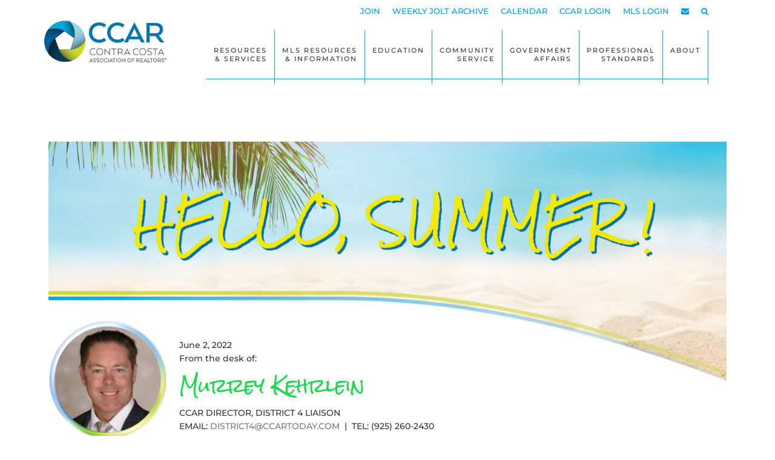

--- FILE ---
content_type: text/html; charset=UTF-8
request_url: https://ccartoday.com/district-04-director-kehrlein-email-jun-2022/
body_size: 33691
content:
<!DOCTYPE html>
<html lang="en-US">
<head >
<meta charset="UTF-8" />
<meta name="viewport" content="width=device-width, initial-scale=1" />
<script type='text/javascript' id='wd-asp-ajaxsearchpro-js-before'>if ( typeof window.ASP == 'undefined') { window.ASP = {wp_rocket_exception: "DOMContentLoaded", ajaxurl: "https:\/\/ccartoday.com\/wp-admin\/admin-ajax.php", backend_ajaxurl: "https:\/\/ccartoday.com\/wp-admin\/admin-ajax.php", asp_url: "https:\/\/ccartoday.com\/wp-content\/plugins\/ajax-search-pro\/", upload_url: "https:\/\/ccartoday.com\/wp-content\/uploads\/asp_upload\/", detect_ajax: 0, media_query: "bbGfNe", version: 5060, pageHTML: "", additional_scripts: [{"handle":"wd-asp-rpp-isotope","path":"\/srv\/ccartoday.com\/public_html\/wp-content\/plugins\/ajax-search-pro\/js\/min\/external\/isotope.js","src":"https:\/\/ccartoday.com\/wp-content\/plugins\/ajax-search-pro\/js\/min\/external\/isotope.js","prereq":false},{"handle":"wd-asp-ajaxsearchpro","path":"\/srv\/ccartoday.com\/public_html\/wp-content\/plugins\/ajax-search-pro\/js\/min\/plugin\/merged\/asp.js","src":"https:\/\/ccartoday.com\/wp-content\/plugins\/ajax-search-pro\/js\/min\/plugin\/merged\/asp.js","prereq":false}], script_async_load: false, font_url: "https:\/\/ccartoday.com\/wp-content\/plugins\/ajax-search-pro\/css\/fonts\/icons\/icons2.woff2", init_only_in_viewport: true, highlight: {"enabled":false,"data":[]}, debug: false, instances: {}, analytics: {"method":"event","tracking_id":"","event":{"focus":{"active":1,"action":"focus","category":"ASP {search_id} | {search_name}","label":"Input focus","value":"1"},"search_start":{"active":0,"action":"search_start","category":"ASP {search_id} | {search_name}","label":"Phrase: {phrase}","value":"1"},"search_end":{"active":1,"action":"search_end","category":"ASP {search_id} | {search_name}","label":"{phrase} | {results_count}","value":"1"},"magnifier":{"active":1,"action":"magnifier","category":"ASP {search_id} | {search_name}","label":"Magnifier clicked","value":"1"},"return":{"active":1,"action":"return","category":"ASP {search_id} | {search_name}","label":"Return button pressed","value":"1"},"try_this":{"active":1,"action":"try_this","category":"ASP {search_id} | {search_name}","label":"Try this click | {phrase}","value":"1"},"facet_change":{"active":0,"action":"facet_change","category":"ASP {search_id} | {search_name}","label":"{option_label} | {option_value}","value":"1"},"result_click":{"active":1,"action":"result_click","category":"ASP {search_id} | {search_name}","label":"{result_title} | {result_url}","value":"1"}}}}};</script><meta name='robots' content='index, follow, max-image-preview:large, max-snippet:-1, max-video-preview:-1' />

	<!-- This site is optimized with the Yoast SEO plugin v24.4 - https://yoast.com/wordpress/plugins/seo/ -->
	<title>FINAL: District 04 Director Kehrlein Email - Jun 2022 - CCARToday - Contra Costa Association of REALTORS</title>
	<link rel="canonical" href="https://ccartoday.com/district-04-director-kehrlein-email-jun-2022/" />
	<meta property="og:locale" content="en_US" />
	<meta property="og:type" content="article" />
	<meta property="og:title" content="FINAL: District 04 Director Kehrlein Email - Jun 2022 - CCARToday - Contra Costa Association of REALTORS" />
	<meta property="og:description" content="June 2, 2022From the desk of: Murrey Kehrlein CCAR DIRECTOR, DISTRICT 4 LIAISONEMAIL: DISTRICT4@CCARTODAY.COM  |  TEL: (925) 260-2430 Dear Friend and Colleague, Greetings from CCAR! I am reaching out to let you know what&#8217;s going on this month and to invite you to join with me in an ongoing dialogue about your professional needs and [&hellip;]" />
	<meta property="og:url" content="https://ccartoday.com/district-04-director-kehrlein-email-jun-2022/" />
	<meta property="og:site_name" content="CCARToday - Contra Costa Association of REALTORS" />
	<meta property="article:publisher" content="http://facebook.com/ccartoday" />
	<meta property="article:published_time" content="2022-06-01T19:47:31+00:00" />
	<meta property="article:modified_time" content="2022-06-02T20:07:11+00:00" />
	<meta property="og:image" content="https://ccartoday.com/wp-content/uploads/2022/05/hello_summer_masthead.png" />
	<meta name="author" content="Chris" />
	<meta name="twitter:card" content="summary_large_image" />
	<meta name="twitter:creator" content="@contracosta" />
	<meta name="twitter:site" content="@contracosta" />
	<meta name="twitter:label1" content="Written by" />
	<meta name="twitter:data1" content="" />
	<meta name="twitter:label2" content="Est. reading time" />
	<meta name="twitter:data2" content="2 minutes" />
	<script type="application/ld+json" class="yoast-schema-graph">{"@context":"https://schema.org","@graph":[{"@type":"Article","@id":"https://ccartoday.com/district-04-director-kehrlein-email-jun-2022/#article","isPartOf":{"@id":"https://ccartoday.com/district-04-director-kehrlein-email-jun-2022/"},"author":{"name":"Chris","@id":"https://ccartoday.com/#/schema/person/06d51fdb37cfcdb4ecc7bf8969cc9521"},"headline":"FINAL: District 04 Director Kehrlein Email &#8211; Jun 2022","datePublished":"2022-06-01T19:47:31+00:00","dateModified":"2022-06-02T20:07:11+00:00","mainEntityOfPage":{"@id":"https://ccartoday.com/district-04-director-kehrlein-email-jun-2022/"},"wordCount":282,"publisher":{"@id":"https://ccartoday.com/#organization"},"image":{"@id":"https://ccartoday.com/district-04-director-kehrlein-email-jun-2022/#primaryimage"},"thumbnailUrl":"https://ccartoday.com/wp-content/uploads/2022/05/hello_summer_masthead.png","inLanguage":"en-US"},{"@type":"WebPage","@id":"https://ccartoday.com/district-04-director-kehrlein-email-jun-2022/","url":"https://ccartoday.com/district-04-director-kehrlein-email-jun-2022/","name":"FINAL: District 04 Director Kehrlein Email - Jun 2022 - CCARToday - Contra Costa Association of REALTORS","isPartOf":{"@id":"https://ccartoday.com/#website"},"primaryImageOfPage":{"@id":"https://ccartoday.com/district-04-director-kehrlein-email-jun-2022/#primaryimage"},"image":{"@id":"https://ccartoday.com/district-04-director-kehrlein-email-jun-2022/#primaryimage"},"thumbnailUrl":"https://ccartoday.com/wp-content/uploads/2022/05/hello_summer_masthead.png","datePublished":"2022-06-01T19:47:31+00:00","dateModified":"2022-06-02T20:07:11+00:00","breadcrumb":{"@id":"https://ccartoday.com/district-04-director-kehrlein-email-jun-2022/#breadcrumb"},"inLanguage":"en-US","potentialAction":[{"@type":"ReadAction","target":["https://ccartoday.com/district-04-director-kehrlein-email-jun-2022/"]}]},{"@type":"ImageObject","inLanguage":"en-US","@id":"https://ccartoday.com/district-04-director-kehrlein-email-jun-2022/#primaryimage","url":"https://ccartoday.com/wp-content/uploads/2022/05/hello_summer_masthead.png","contentUrl":"https://ccartoday.com/wp-content/uploads/2022/05/hello_summer_masthead.png","width":2550,"height":900},{"@type":"BreadcrumbList","@id":"https://ccartoday.com/district-04-director-kehrlein-email-jun-2022/#breadcrumb","itemListElement":[{"@type":"ListItem","position":1,"name":"Home","item":"https://ccartoday.com/"},{"@type":"ListItem","position":2,"name":"Blog","item":"https://ccartoday.com/blog/"},{"@type":"ListItem","position":3,"name":"FINAL: District 04 Director Kehrlein Email - Jun 2022"}]},{"@type":"WebSite","@id":"https://ccartoday.com/#website","url":"https://ccartoday.com/","name":"CCARToday - Contra Costa Association of REALTORS","description":"Moves You Forward.","publisher":{"@id":"https://ccartoday.com/#organization"},"potentialAction":[{"@type":"SearchAction","target":{"@type":"EntryPoint","urlTemplate":"https://ccartoday.com/?s={search_term_string}"},"query-input":{"@type":"PropertyValueSpecification","valueRequired":true,"valueName":"search_term_string"}}],"inLanguage":"en-US"},{"@type":"Organization","@id":"https://ccartoday.com/#organization","name":"Contra Costa Association of REALTORS","url":"https://ccartoday.com/","logo":{"@type":"ImageObject","inLanguage":"en-US","@id":"https://ccartoday.com/#/schema/logo/image/","url":"https://ccartoday.com/wp-content/uploads/2018/06/logo_ccar.jpg","contentUrl":"https://ccartoday.com/wp-content/uploads/2018/06/logo_ccar.jpg","width":1801,"height":1801,"caption":"Contra Costa Association of REALTORS"},"image":{"@id":"https://ccartoday.com/#/schema/logo/image/"},"sameAs":["http://facebook.com/ccartoday","https://x.com/contracosta","https://www.linkedin.com/company/contra-costa-association-of-realtors"]},{"@type":"Person","@id":"https://ccartoday.com/#/schema/person/06d51fdb37cfcdb4ecc7bf8969cc9521","name":"Chris","sameAs":["https://ccartoday.com"],"url":"https://ccartoday.com/author/chrisd/"}]}</script>
	<!-- / Yoast SEO plugin. -->


<link rel='dns-prefetch' href='//platform-api.sharethis.com' />
<link rel='dns-prefetch' href='//fonts.googleapis.com' />
<link rel='dns-prefetch' href='//maxcdn.bootstrapcdn.com' />
<link rel="alternate" type="application/rss+xml" title="CCARToday - Contra Costa Association of REALTORS &raquo; Feed" href="https://ccartoday.com/feed/" />
<link rel="alternate" type="application/rss+xml" title="CCARToday - Contra Costa Association of REALTORS &raquo; Comments Feed" href="https://ccartoday.com/comments/feed/" />
<script type="text/javascript">
/* <![CDATA[ */
window._wpemojiSettings = {"baseUrl":"https:\/\/s.w.org\/images\/core\/emoji\/15.0.3\/72x72\/","ext":".png","svgUrl":"https:\/\/s.w.org\/images\/core\/emoji\/15.0.3\/svg\/","svgExt":".svg","source":{"concatemoji":"https:\/\/ccartoday.com\/wp-includes\/js\/wp-emoji-release.min.js?ver=6.5.7"}};
/*! This file is auto-generated */
!function(i,n){var o,s,e;function c(e){try{var t={supportTests:e,timestamp:(new Date).valueOf()};sessionStorage.setItem(o,JSON.stringify(t))}catch(e){}}function p(e,t,n){e.clearRect(0,0,e.canvas.width,e.canvas.height),e.fillText(t,0,0);var t=new Uint32Array(e.getImageData(0,0,e.canvas.width,e.canvas.height).data),r=(e.clearRect(0,0,e.canvas.width,e.canvas.height),e.fillText(n,0,0),new Uint32Array(e.getImageData(0,0,e.canvas.width,e.canvas.height).data));return t.every(function(e,t){return e===r[t]})}function u(e,t,n){switch(t){case"flag":return n(e,"\ud83c\udff3\ufe0f\u200d\u26a7\ufe0f","\ud83c\udff3\ufe0f\u200b\u26a7\ufe0f")?!1:!n(e,"\ud83c\uddfa\ud83c\uddf3","\ud83c\uddfa\u200b\ud83c\uddf3")&&!n(e,"\ud83c\udff4\udb40\udc67\udb40\udc62\udb40\udc65\udb40\udc6e\udb40\udc67\udb40\udc7f","\ud83c\udff4\u200b\udb40\udc67\u200b\udb40\udc62\u200b\udb40\udc65\u200b\udb40\udc6e\u200b\udb40\udc67\u200b\udb40\udc7f");case"emoji":return!n(e,"\ud83d\udc26\u200d\u2b1b","\ud83d\udc26\u200b\u2b1b")}return!1}function f(e,t,n){var r="undefined"!=typeof WorkerGlobalScope&&self instanceof WorkerGlobalScope?new OffscreenCanvas(300,150):i.createElement("canvas"),a=r.getContext("2d",{willReadFrequently:!0}),o=(a.textBaseline="top",a.font="600 32px Arial",{});return e.forEach(function(e){o[e]=t(a,e,n)}),o}function t(e){var t=i.createElement("script");t.src=e,t.defer=!0,i.head.appendChild(t)}"undefined"!=typeof Promise&&(o="wpEmojiSettingsSupports",s=["flag","emoji"],n.supports={everything:!0,everythingExceptFlag:!0},e=new Promise(function(e){i.addEventListener("DOMContentLoaded",e,{once:!0})}),new Promise(function(t){var n=function(){try{var e=JSON.parse(sessionStorage.getItem(o));if("object"==typeof e&&"number"==typeof e.timestamp&&(new Date).valueOf()<e.timestamp+604800&&"object"==typeof e.supportTests)return e.supportTests}catch(e){}return null}();if(!n){if("undefined"!=typeof Worker&&"undefined"!=typeof OffscreenCanvas&&"undefined"!=typeof URL&&URL.createObjectURL&&"undefined"!=typeof Blob)try{var e="postMessage("+f.toString()+"("+[JSON.stringify(s),u.toString(),p.toString()].join(",")+"));",r=new Blob([e],{type:"text/javascript"}),a=new Worker(URL.createObjectURL(r),{name:"wpTestEmojiSupports"});return void(a.onmessage=function(e){c(n=e.data),a.terminate(),t(n)})}catch(e){}c(n=f(s,u,p))}t(n)}).then(function(e){for(var t in e)n.supports[t]=e[t],n.supports.everything=n.supports.everything&&n.supports[t],"flag"!==t&&(n.supports.everythingExceptFlag=n.supports.everythingExceptFlag&&n.supports[t]);n.supports.everythingExceptFlag=n.supports.everythingExceptFlag&&!n.supports.flag,n.DOMReady=!1,n.readyCallback=function(){n.DOMReady=!0}}).then(function(){return e}).then(function(){var e;n.supports.everything||(n.readyCallback(),(e=n.source||{}).concatemoji?t(e.concatemoji):e.wpemoji&&e.twemoji&&(t(e.twemoji),t(e.wpemoji)))}))}((window,document),window._wpemojiSettings);
/* ]]> */
</script>
<link rel='stylesheet' id='epik-css' href='https://ccartoday.com/wp-content/themes/ccar_epik/style.css?ver=1.5' type='text/css' media='all' />
<style id='wp-emoji-styles-inline-css' type='text/css'>

	img.wp-smiley, img.emoji {
		display: inline !important;
		border: none !important;
		box-shadow: none !important;
		height: 1em !important;
		width: 1em !important;
		margin: 0 0.07em !important;
		vertical-align: -0.1em !important;
		background: none !important;
		padding: 0 !important;
	}
</style>
<style id='classic-theme-styles-inline-css' type='text/css'>
/*! This file is auto-generated */
.wp-block-button__link{color:#fff;background-color:#32373c;border-radius:9999px;box-shadow:none;text-decoration:none;padding:calc(.667em + 2px) calc(1.333em + 2px);font-size:1.125em}.wp-block-file__button{background:#32373c;color:#fff;text-decoration:none}
</style>
<style id='global-styles-inline-css' type='text/css'>
body{--wp--preset--color--black: #000000;--wp--preset--color--cyan-bluish-gray: #abb8c3;--wp--preset--color--white: #ffffff;--wp--preset--color--pale-pink: #f78da7;--wp--preset--color--vivid-red: #cf2e2e;--wp--preset--color--luminous-vivid-orange: #ff6900;--wp--preset--color--luminous-vivid-amber: #fcb900;--wp--preset--color--light-green-cyan: #7bdcb5;--wp--preset--color--vivid-green-cyan: #00d084;--wp--preset--color--pale-cyan-blue: #8ed1fc;--wp--preset--color--vivid-cyan-blue: #0693e3;--wp--preset--color--vivid-purple: #9b51e0;--wp--preset--gradient--vivid-cyan-blue-to-vivid-purple: linear-gradient(135deg,rgba(6,147,227,1) 0%,rgb(155,81,224) 100%);--wp--preset--gradient--light-green-cyan-to-vivid-green-cyan: linear-gradient(135deg,rgb(122,220,180) 0%,rgb(0,208,130) 100%);--wp--preset--gradient--luminous-vivid-amber-to-luminous-vivid-orange: linear-gradient(135deg,rgba(252,185,0,1) 0%,rgba(255,105,0,1) 100%);--wp--preset--gradient--luminous-vivid-orange-to-vivid-red: linear-gradient(135deg,rgba(255,105,0,1) 0%,rgb(207,46,46) 100%);--wp--preset--gradient--very-light-gray-to-cyan-bluish-gray: linear-gradient(135deg,rgb(238,238,238) 0%,rgb(169,184,195) 100%);--wp--preset--gradient--cool-to-warm-spectrum: linear-gradient(135deg,rgb(74,234,220) 0%,rgb(151,120,209) 20%,rgb(207,42,186) 40%,rgb(238,44,130) 60%,rgb(251,105,98) 80%,rgb(254,248,76) 100%);--wp--preset--gradient--blush-light-purple: linear-gradient(135deg,rgb(255,206,236) 0%,rgb(152,150,240) 100%);--wp--preset--gradient--blush-bordeaux: linear-gradient(135deg,rgb(254,205,165) 0%,rgb(254,45,45) 50%,rgb(107,0,62) 100%);--wp--preset--gradient--luminous-dusk: linear-gradient(135deg,rgb(255,203,112) 0%,rgb(199,81,192) 50%,rgb(65,88,208) 100%);--wp--preset--gradient--pale-ocean: linear-gradient(135deg,rgb(255,245,203) 0%,rgb(182,227,212) 50%,rgb(51,167,181) 100%);--wp--preset--gradient--electric-grass: linear-gradient(135deg,rgb(202,248,128) 0%,rgb(113,206,126) 100%);--wp--preset--gradient--midnight: linear-gradient(135deg,rgb(2,3,129) 0%,rgb(40,116,252) 100%);--wp--preset--font-size--small: 13px;--wp--preset--font-size--medium: 20px;--wp--preset--font-size--large: 36px;--wp--preset--font-size--x-large: 42px;--wp--preset--spacing--20: 0.44rem;--wp--preset--spacing--30: 0.67rem;--wp--preset--spacing--40: 1rem;--wp--preset--spacing--50: 1.5rem;--wp--preset--spacing--60: 2.25rem;--wp--preset--spacing--70: 3.38rem;--wp--preset--spacing--80: 5.06rem;--wp--preset--shadow--natural: 6px 6px 9px rgba(0, 0, 0, 0.2);--wp--preset--shadow--deep: 12px 12px 50px rgba(0, 0, 0, 0.4);--wp--preset--shadow--sharp: 6px 6px 0px rgba(0, 0, 0, 0.2);--wp--preset--shadow--outlined: 6px 6px 0px -3px rgba(255, 255, 255, 1), 6px 6px rgba(0, 0, 0, 1);--wp--preset--shadow--crisp: 6px 6px 0px rgba(0, 0, 0, 1);}:where(.is-layout-flex){gap: 0.5em;}:where(.is-layout-grid){gap: 0.5em;}body .is-layout-flex{display: flex;}body .is-layout-flex{flex-wrap: wrap;align-items: center;}body .is-layout-flex > *{margin: 0;}body .is-layout-grid{display: grid;}body .is-layout-grid > *{margin: 0;}:where(.wp-block-columns.is-layout-flex){gap: 2em;}:where(.wp-block-columns.is-layout-grid){gap: 2em;}:where(.wp-block-post-template.is-layout-flex){gap: 1.25em;}:where(.wp-block-post-template.is-layout-grid){gap: 1.25em;}.has-black-color{color: var(--wp--preset--color--black) !important;}.has-cyan-bluish-gray-color{color: var(--wp--preset--color--cyan-bluish-gray) !important;}.has-white-color{color: var(--wp--preset--color--white) !important;}.has-pale-pink-color{color: var(--wp--preset--color--pale-pink) !important;}.has-vivid-red-color{color: var(--wp--preset--color--vivid-red) !important;}.has-luminous-vivid-orange-color{color: var(--wp--preset--color--luminous-vivid-orange) !important;}.has-luminous-vivid-amber-color{color: var(--wp--preset--color--luminous-vivid-amber) !important;}.has-light-green-cyan-color{color: var(--wp--preset--color--light-green-cyan) !important;}.has-vivid-green-cyan-color{color: var(--wp--preset--color--vivid-green-cyan) !important;}.has-pale-cyan-blue-color{color: var(--wp--preset--color--pale-cyan-blue) !important;}.has-vivid-cyan-blue-color{color: var(--wp--preset--color--vivid-cyan-blue) !important;}.has-vivid-purple-color{color: var(--wp--preset--color--vivid-purple) !important;}.has-black-background-color{background-color: var(--wp--preset--color--black) !important;}.has-cyan-bluish-gray-background-color{background-color: var(--wp--preset--color--cyan-bluish-gray) !important;}.has-white-background-color{background-color: var(--wp--preset--color--white) !important;}.has-pale-pink-background-color{background-color: var(--wp--preset--color--pale-pink) !important;}.has-vivid-red-background-color{background-color: var(--wp--preset--color--vivid-red) !important;}.has-luminous-vivid-orange-background-color{background-color: var(--wp--preset--color--luminous-vivid-orange) !important;}.has-luminous-vivid-amber-background-color{background-color: var(--wp--preset--color--luminous-vivid-amber) !important;}.has-light-green-cyan-background-color{background-color: var(--wp--preset--color--light-green-cyan) !important;}.has-vivid-green-cyan-background-color{background-color: var(--wp--preset--color--vivid-green-cyan) !important;}.has-pale-cyan-blue-background-color{background-color: var(--wp--preset--color--pale-cyan-blue) !important;}.has-vivid-cyan-blue-background-color{background-color: var(--wp--preset--color--vivid-cyan-blue) !important;}.has-vivid-purple-background-color{background-color: var(--wp--preset--color--vivid-purple) !important;}.has-black-border-color{border-color: var(--wp--preset--color--black) !important;}.has-cyan-bluish-gray-border-color{border-color: var(--wp--preset--color--cyan-bluish-gray) !important;}.has-white-border-color{border-color: var(--wp--preset--color--white) !important;}.has-pale-pink-border-color{border-color: var(--wp--preset--color--pale-pink) !important;}.has-vivid-red-border-color{border-color: var(--wp--preset--color--vivid-red) !important;}.has-luminous-vivid-orange-border-color{border-color: var(--wp--preset--color--luminous-vivid-orange) !important;}.has-luminous-vivid-amber-border-color{border-color: var(--wp--preset--color--luminous-vivid-amber) !important;}.has-light-green-cyan-border-color{border-color: var(--wp--preset--color--light-green-cyan) !important;}.has-vivid-green-cyan-border-color{border-color: var(--wp--preset--color--vivid-green-cyan) !important;}.has-pale-cyan-blue-border-color{border-color: var(--wp--preset--color--pale-cyan-blue) !important;}.has-vivid-cyan-blue-border-color{border-color: var(--wp--preset--color--vivid-cyan-blue) !important;}.has-vivid-purple-border-color{border-color: var(--wp--preset--color--vivid-purple) !important;}.has-vivid-cyan-blue-to-vivid-purple-gradient-background{background: var(--wp--preset--gradient--vivid-cyan-blue-to-vivid-purple) !important;}.has-light-green-cyan-to-vivid-green-cyan-gradient-background{background: var(--wp--preset--gradient--light-green-cyan-to-vivid-green-cyan) !important;}.has-luminous-vivid-amber-to-luminous-vivid-orange-gradient-background{background: var(--wp--preset--gradient--luminous-vivid-amber-to-luminous-vivid-orange) !important;}.has-luminous-vivid-orange-to-vivid-red-gradient-background{background: var(--wp--preset--gradient--luminous-vivid-orange-to-vivid-red) !important;}.has-very-light-gray-to-cyan-bluish-gray-gradient-background{background: var(--wp--preset--gradient--very-light-gray-to-cyan-bluish-gray) !important;}.has-cool-to-warm-spectrum-gradient-background{background: var(--wp--preset--gradient--cool-to-warm-spectrum) !important;}.has-blush-light-purple-gradient-background{background: var(--wp--preset--gradient--blush-light-purple) !important;}.has-blush-bordeaux-gradient-background{background: var(--wp--preset--gradient--blush-bordeaux) !important;}.has-luminous-dusk-gradient-background{background: var(--wp--preset--gradient--luminous-dusk) !important;}.has-pale-ocean-gradient-background{background: var(--wp--preset--gradient--pale-ocean) !important;}.has-electric-grass-gradient-background{background: var(--wp--preset--gradient--electric-grass) !important;}.has-midnight-gradient-background{background: var(--wp--preset--gradient--midnight) !important;}.has-small-font-size{font-size: var(--wp--preset--font-size--small) !important;}.has-medium-font-size{font-size: var(--wp--preset--font-size--medium) !important;}.has-large-font-size{font-size: var(--wp--preset--font-size--large) !important;}.has-x-large-font-size{font-size: var(--wp--preset--font-size--x-large) !important;}
.wp-block-navigation a:where(:not(.wp-element-button)){color: inherit;}
:where(.wp-block-post-template.is-layout-flex){gap: 1.25em;}:where(.wp-block-post-template.is-layout-grid){gap: 1.25em;}
:where(.wp-block-columns.is-layout-flex){gap: 2em;}:where(.wp-block-columns.is-layout-grid){gap: 2em;}
.wp-block-pullquote{font-size: 1.5em;line-height: 1.6;}
</style>
<link rel='stylesheet' id='wpsm_ac-font-awesome-front-css' href='https://ccartoday.com/wp-content/plugins/responsive-accordion-and-collapse/css/font-awesome/css/font-awesome.min.css?ver=6.5.7' type='text/css' media='all' />
<link rel='stylesheet' id='wpsm_ac_bootstrap-front-css' href='https://ccartoday.com/wp-content/plugins/responsive-accordion-and-collapse/css/bootstrap-front.css?ver=6.5.7' type='text/css' media='all' />
<link rel='stylesheet' id='widgetopts-styles-css' href='https://ccartoday.com/wp-content/plugins/widget-options/assets/css/widget-options.css?ver=4.1.3' type='text/css' media='all' />
<link rel='stylesheet' id='google-fonts-css' href='//fonts.googleapis.com/css?family=Oswald%3A400%2C300%7COpen%3DSans%3A200%2C300%2C400%2C600%2C700&#038;ver=1.5' type='text/css' media='all' />
<link rel='stylesheet' id='dashicons-css' href='https://ccartoday.com/wp-includes/css/dashicons.min.css?ver=6.5.7' type='text/css' media='all' />
<link rel='stylesheet' id='twitter-boostrap-grid-css' href='https://ccartoday.com/wp-content/themes/ccar_epik/style-twitter-bootstrap-grid.css?ver=4.0.0-alpha.6' type='text/css' media='all' />
<link rel='stylesheet' id='font-awesome-css' href='https://ccartoday.com/wp-content/plugins/elementor/assets/lib/font-awesome/css/font-awesome.min.css?ver=4.7.0' type='text/css' media='all' />
<link rel='stylesheet' id='load-fa-css' href='https://maxcdn.bootstrapcdn.com/font-awesome/4.6.3/css/font-awesome.min.css?ver=6.5.7' type='text/css' media='all' />
<link rel='stylesheet' id='dflip-style-css' href='https://ccartoday.com/wp-content/plugins/3d-flipbook-dflip-lite/assets/css/dflip.min.css?ver=2.4.20' type='text/css' media='all' />
<link rel='stylesheet' id='tablepress-default-css' href='https://ccartoday.com/wp-content/plugins/tablepress/css/build/default.css?ver=3.2.5' type='text/css' media='all' />
<link rel='stylesheet' id='elementor-icons-css' href='https://ccartoday.com/wp-content/plugins/elementor/assets/lib/eicons/css/elementor-icons.min.css?ver=5.36.0' type='text/css' media='all' />
<link rel='stylesheet' id='elementor-frontend-css' href='https://ccartoday.com/wp-content/plugins/elementor/assets/css/frontend.min.css?ver=3.28.3' type='text/css' media='all' />
<link rel='stylesheet' id='elementor-post-27583-css' href='https://ccartoday.com/wp-content/uploads/elementor/css/post-27583.css?ver=1726680858' type='text/css' media='all' />
<link rel='stylesheet' id='font-awesome-5-all-css' href='https://ccartoday.com/wp-content/plugins/elementor/assets/lib/font-awesome/css/all.min.css?ver=3.28.3' type='text/css' media='all' />
<link rel='stylesheet' id='font-awesome-4-shim-css' href='https://ccartoday.com/wp-content/plugins/elementor/assets/lib/font-awesome/css/v4-shims.min.css?ver=3.28.3' type='text/css' media='all' />
<link rel='stylesheet' id='widget-image-css' href='https://ccartoday.com/wp-content/plugins/elementor/assets/css/widget-image.min.css?ver=3.28.3' type='text/css' media='all' />
<link rel='stylesheet' id='widget-text-editor-css' href='https://ccartoday.com/wp-content/plugins/elementor/assets/css/widget-text-editor.min.css?ver=3.28.3' type='text/css' media='all' />
<link rel='stylesheet' id='widget-divider-css' href='https://ccartoday.com/wp-content/plugins/elementor/assets/css/widget-divider.min.css?ver=3.28.3' type='text/css' media='all' />
<link rel='stylesheet' id='flatpickr-css' href='https://ccartoday.com/wp-content/plugins/elementor/assets/lib/flatpickr/flatpickr.min.css?ver=4.6.13' type='text/css' media='all' />
<link rel='stylesheet' id='elementor-post-37623-css' href='https://ccartoday.com/wp-content/uploads/elementor/css/post-37623.css?ver=1726686116' type='text/css' media='all' />
<link rel='stylesheet' id='elementor-gf-local-opensans-css' href='https://ccartoday.com/wp-content/uploads/elementor/google-fonts/css/opensans.css?ver=1743528099' type='text/css' media='all' />
<link rel='stylesheet' id='elementor-gf-local-robotoslab-css' href='https://ccartoday.com/wp-content/uploads/elementor/google-fonts/css/robotoslab.css?ver=1743528106' type='text/css' media='all' />
<link rel='stylesheet' id='elementor-gf-local-roboto-css' href='https://ccartoday.com/wp-content/uploads/elementor/google-fonts/css/roboto.css?ver=1743528167' type='text/css' media='all' />
<link rel='stylesheet' id='elementor-gf-local-montserrat-css' href='https://ccartoday.com/wp-content/uploads/elementor/google-fonts/css/montserrat.css?ver=1743528175' type='text/css' media='all' />
<link rel='stylesheet' id='elementor-gf-local-rocksalt-css' href='https://ccartoday.com/wp-content/uploads/elementor/google-fonts/css/rocksalt.css?ver=1743528190' type='text/css' media='all' />
<!--n2css--><!--n2js--><script type="text/javascript" src="https://ccartoday.com/wp-includes/js/jquery/jquery.min.js?ver=3.7.1" id="jquery-core-js"></script>
<script type="text/javascript" src="https://ccartoday.com/wp-includes/js/jquery/jquery-migrate.min.js?ver=3.4.1" id="jquery-migrate-js"></script>
<script type="text/javascript" src="https://ccartoday.com/wp-content/themes/ccar_epik/js/global.js?ver=1.0.0" id="epik-global-js"></script>
<script type="text/javascript" src="//platform-api.sharethis.com/js/sharethis.js#source=googleanalytics-wordpress#product=ga&amp;property=5bace7dbc990a90011943468" id="googleanalytics-platform-sharethis-js"></script>
<script type="text/javascript" src="https://ccartoday.com/wp-content/plugins/elementor/assets/lib/font-awesome/js/v4-shims.min.js?ver=3.28.3" id="font-awesome-4-shim-js"></script>
<link rel="https://api.w.org/" href="https://ccartoday.com/wp-json/" /><link rel="alternate" type="application/json" href="https://ccartoday.com/wp-json/wp/v2/posts/37623" /><link rel="EditURI" type="application/rsd+xml" title="RSD" href="https://ccartoday.com/xmlrpc.php?rsd" />
<meta name="generator" content="WordPress 6.5.7" />
<link rel='shortlink' href='https://ccartoday.com/?p=37623' />
<link rel="alternate" type="application/json+oembed" href="https://ccartoday.com/wp-json/oembed/1.0/embed?url=https%3A%2F%2Fccartoday.com%2Fdistrict-04-director-kehrlein-email-jun-2022%2F" />
<link rel="alternate" type="text/xml+oembed" href="https://ccartoday.com/wp-json/oembed/1.0/embed?url=https%3A%2F%2Fccartoday.com%2Fdistrict-04-director-kehrlein-email-jun-2022%2F&#038;format=xml" />
<style>/* CSS added by WP Meta and Date Remover*/.entry-meta {display:none !important;}
	.home .entry-meta { display: none; }
	.entry-footer {display:none !important;}
	.home .entry-footer { display: none; }</style><!-- Analytics by WP Statistics - https://wp-statistics.com -->
<link rel="icon" href="https://ccartoday.com/wp-content/themes/ccar_epik/images/favicon.ico" />
<link rel="pingback" href="https://ccartoday.com/xmlrpc.php" />
<link rel="stylesheet" href="https://maxcdn.bootstrapcdn.com/font-awesome/4.6.3/css/font-awesome.min.css" />
<link href="https://fonts.googleapis.com/css?family=Open+Sans" rel="stylesheet">
<link rel="apple-touch-icon" sizes="180x180" href="/apple-touch-icon.png">
<link rel="icon" type="image/png" sizes="32x32" href="/favicon-32x32.png">
<link rel="icon" type="image/png" sizes="16x16" href="/favicon-16x16.png">
<link rel="manifest" href="/site.webmanifest">
<link rel="mask-icon" href="/safari-pinned-tab.svg" color="#5bbad5">
<meta name="msapplication-TileColor" content="#da532c">
<meta name="theme-color" content="#ffffff"><style type="text/css">.site-title a { background: url(https://ccartoday.com/wp-content/uploads/2018/04/header_logo3.jpg) no-repeat !important; }</style>
<meta name="generator" content="Elementor 3.28.3; features: additional_custom_breakpoints, e_local_google_fonts; settings: css_print_method-external, google_font-enabled, font_display-auto">
<script>
(function() {
	(function (i, s, o, g, r, a, m) {
		i['GoogleAnalyticsObject'] = r;
		i[r] = i[r] || function () {
				(i[r].q = i[r].q || []).push(arguments)
			}, i[r].l = 1 * new Date();
		a = s.createElement(o),
			m = s.getElementsByTagName(o)[0];
		a.async = 1;
		a.src = g;
		m.parentNode.insertBefore(a, m)
	})(window, document, 'script', 'https://google-analytics.com/analytics.js', 'ga');

	ga('create', 'UA-18748418-1', 'auto');
			ga('send', 'pageview');
	})();
</script>
			<style>
				.e-con.e-parent:nth-of-type(n+4):not(.e-lazyloaded):not(.e-no-lazyload),
				.e-con.e-parent:nth-of-type(n+4):not(.e-lazyloaded):not(.e-no-lazyload) * {
					background-image: none !important;
				}
				@media screen and (max-height: 1024px) {
					.e-con.e-parent:nth-of-type(n+3):not(.e-lazyloaded):not(.e-no-lazyload),
					.e-con.e-parent:nth-of-type(n+3):not(.e-lazyloaded):not(.e-no-lazyload) * {
						background-image: none !important;
					}
				}
				@media screen and (max-height: 640px) {
					.e-con.e-parent:nth-of-type(n+2):not(.e-lazyloaded):not(.e-no-lazyload),
					.e-con.e-parent:nth-of-type(n+2):not(.e-lazyloaded):not(.e-no-lazyload) * {
						background-image: none !important;
					}
				}
			</style>
			<style id='asp-basic'>@keyframes aspAnFadeIn{0%{opacity:0}50%{opacity:0.6}100%{opacity:1}}@-webkit-keyframes aspAnFadeIn{0%{opacity:0}50%{opacity:0.6}100%{opacity:1}}@keyframes aspAnFadeOut{0%{opacity:1}50%{opacity:0.6}100%{opacity:0}}@-webkit-keyframes aspAnFadeOut{0%{opacity:1}50%{opacity:0.6}100%{opacity:0}}@keyframes aspAnFadeInDrop{0%{opacity:0;transform:translate(0,-50px)}100%{opacity:1;transform:translate(0,0)}}@-webkit-keyframes aspAnFadeInDrop{0%{opacity:0;transform:translate(0,-50px);-webkit-transform:translate(0,-50px)}100%{opacity:1;transform:translate(0,0);-webkit-transform:translate(0,0)}}@keyframes aspAnFadeOutDrop{0%{opacity:1;transform:translate(0,0);-webkit-transform:translate(0,0)}100%{opacity:0;transform:translate(0,-50px);-webkit-transform:translate(0,-50px)}}@-webkit-keyframes aspAnFadeOutDrop{0%{opacity:1;transform:translate(0,0);-webkit-transform:translate(0,0)}100%{opacity:0;transform:translate(0,-50px);-webkit-transform:translate(0,-50px)}}div.ajaxsearchpro.asp_an_fadeIn,div.ajaxsearchpro.asp_an_fadeOut,div.ajaxsearchpro.asp_an_fadeInDrop,div.ajaxsearchpro.asp_an_fadeOutDrop{-webkit-animation-duration:100ms;animation-duration:100ms;-webkit-animation-fill-mode:forwards;animation-fill-mode:forwards}.asp_an_fadeIn,div.ajaxsearchpro.asp_an_fadeIn{animation-name:aspAnFadeIn;-webkit-animation-name:aspAnFadeIn}.asp_an_fadeOut,div.ajaxsearchpro.asp_an_fadeOut{animation-name:aspAnFadeOut;-webkit-animation-name:aspAnFadeOut}div.ajaxsearchpro.asp_an_fadeInDrop{animation-name:aspAnFadeInDrop;-webkit-animation-name:aspAnFadeInDrop}div.ajaxsearchpro.asp_an_fadeOutDrop{animation-name:aspAnFadeOutDrop;-webkit-animation-name:aspAnFadeOutDrop}div.ajaxsearchpro.asp_main_container{transition:width 130ms linear;-webkit-transition:width 130ms linear}asp_w_container,div.asp_w.ajaxsearchpro,div.asp_w.asp_r,div.asp_w.asp_s,div.asp_w.asp_sb,div.asp_w.asp_sb *{-webkit-box-sizing:content-box;-moz-box-sizing:content-box;-ms-box-sizing:content-box;-o-box-sizing:content-box;box-sizing:content-box;padding:0;margin:0;border:0;border-radius:0;text-transform:none;text-shadow:none;box-shadow:none;text-decoration:none;text-align:left;text-indent:initial;letter-spacing:normal;font-display:swap}div.asp_w_container div[id*=__original__]{display:none !important}div.asp_w.ajaxsearchpro{-webkit-box-sizing:border-box;-moz-box-sizing:border-box;-ms-box-sizing:border-box;-o-box-sizing:border-box;box-sizing:border-box}div.asp_w.asp_r,div.asp_w.asp_r *{-webkit-touch-callout:none;-webkit-user-select:none;-khtml-user-select:none;-moz-user-select:none;-ms-user-select:none;user-select:none}div.asp_w.ajaxsearchpro input[type=text]::-ms-clear{display:none;width :0;height:0}div.asp_w.ajaxsearchpro input[type=text]::-ms-reveal{display:none;width :0;height:0}div.asp_w.ajaxsearchpro input[type="search"]::-webkit-search-decoration,div.asp_w.ajaxsearchpro input[type="search"]::-webkit-search-cancel-button,div.asp_w.ajaxsearchpro input[type="search"]::-webkit-search-results-button,div.asp_w.ajaxsearchpro input[type="search"]::-webkit-search-results-decoration{display:none}div.asp_w.ajaxsearchpro input[type="search"]{appearance:auto !important;-webkit-appearance:none !important}.clear{clear:both}.asp_clear{display:block !important;clear:both !important;margin:0 !important;padding:0 !important;width:auto !important;height:0 !important}.hiddend{display:none !important}div.asp_w.ajaxsearchpro{width:100%;height:auto;border-radius:0;background:rgba(255,255,255,0);overflow:hidden}div.asp_w.ajaxsearchpro.asp_non_compact{min-width:200px}#asp_absolute_overlay{width:0;height:0;position:fixed;text-align:center;background:rgba(255,255,255,0.5);top:0;left:0;display:block;z-index:0;opacity:0;transition:opacity 200ms linear;-webkit-transition:opacity 200ms linear}div.asp_m.ajaxsearchpro .proinput input:before,div.asp_m.ajaxsearchpro .proinput input:after,div.asp_m.ajaxsearchpro .proinput form:before,div.asp_m.ajaxsearchpro .proinput form:after{display:none}div.asp_w.ajaxsearchpro textarea:focus,div.asp_w.ajaxsearchpro input:focus{outline:none}div.asp_m.ajaxsearchpro .probox .proinput input::-ms-clear{display:none}div.asp_m.ajaxsearchpro .probox{width:auto;border-radius:5px;background:#FFF;overflow:hidden;border:1px solid #FFF;box-shadow:1px 0 3px #CCC inset;display:-webkit-flex;display:flex;-webkit-flex-direction:row;flex-direction:row;direction:ltr;align-items:stretch;isolation:isolate}div.asp_m.ajaxsearchpro .probox .proinput{width:1px;height:100%;margin:0 0 0 10px;padding:0 5px;float:left;box-shadow:none;position:relative;flex:1 1 auto;-webkit-flex:1 1 auto;z-index:0}div.asp_m.ajaxsearchpro .probox .proinput form{height:100%;margin:0 !important;padding:0 !important}div.asp_m.ajaxsearchpro .probox .proinput input{height:100%;width:100%;border:0;background:transparent;box-shadow:none;margin:-1px;padding:0;left:0;padding-top:2px;min-width:120px;min-height:unset;max-height:unset}div.asp_m.ajaxsearchpro .probox .proinput input.autocomplete{border:0;background:transparent;width:100%;box-shadow:none;margin:0;padding:0;left:0}div.asp_m.ajaxsearchpro .probox .proinput.iepaddingfix{padding-top:0}div.asp_m.ajaxsearchpro .probox .proloading,div.asp_m.ajaxsearchpro .probox .proclose,div.asp_m.ajaxsearchpro .probox .promagnifier,div.asp_m.ajaxsearchpro .probox .prosettings{width:20px;height:20px;min-width:unset;min-height:unset;background:none;background-size:20px 20px;float:right;box-shadow:none;margin:0;padding:0;text-align:center;z-index:1}div.asp_m.ajaxsearchpro button.promagnifier:focus-visible{box-shadow:inset 0 0 0 2px rgba(0,0,0,0.4)}div.asp_m.ajaxsearchpro .probox .proloading,div.asp_m.ajaxsearchpro .probox .proclose{background-position:center center;display:none;background-size:auto;background-repeat:no-repeat;background-color:transparent}div.asp_m.ajaxsearchpro .probox .proloading{padding:2px;box-sizing:border-box}div.asp_m.ajaxsearchpro .probox .proclose{position:relative;cursor:pointer;z-index:2}div.asp_m.ajaxsearchpro .probox .promagnifier .innericon,div.asp_m.ajaxsearchpro .probox .prosettings .innericon,div.asp_m.ajaxsearchpro .probox .proclose .innericon{background-size:20px 20px;background-position:center center;background-repeat:no-repeat;background-color:transparent;width:100%;height:100%;line-height:initial;text-align:center;overflow:hidden}div.asp_m.ajaxsearchpro .probox .promagnifier .innericon svg,div.asp_m.ajaxsearchpro .probox .prosettings .innericon svg,div.asp_m.ajaxsearchpro .probox .proloading svg{height:100%;width:22px;vertical-align:baseline;display:inline-block}div.asp_m.ajaxsearchpro .probox .proclose svg{background:#333;border-radius:50%;position:absolute;top:50%;width:20px;height:20px;margin-top:-10px;left:50%;margin-left:-10px;fill:#fefefe;padding:4px;box-sizing:border-box;box-shadow:0 0 0 2px rgba(255,255,255,0.9)}.opacityOne{opacity:1}.opacityZero{opacity:0}div.asp_w.asp_s [disabled].noUi-connect,div.asp_w.asp_s [disabled] .noUi-connect{background:#B8B8B8}div.asp_w.asp_s [disabled] .noUi-handle{cursor:not-allowed}div.asp_w.asp_r p.showmore{display:none;margin:0}div.asp_w.asp_r.asp_more_res_loading p.showmore a,div.asp_w.asp_r.asp_more_res_loading p.showmore a span{color:transparent !important}@-webkit-keyframes shm-rot-simple{0%{-webkit-transform:rotate(0deg);transform:rotate(0deg);opacity:1}50%{-webkit-transform:rotate(180deg);transform:rotate(180deg);opacity:0.85}100%{-webkit-transform:rotate(360deg);transform:rotate(360deg);opacity:1}}@keyframes shm-rot-simple{0%{-webkit-transform:rotate(0deg);transform:rotate(0deg);opacity:1}50%{-webkit-transform:rotate(180deg);transform:rotate(180deg);opacity:0.85}100%{-webkit-transform:rotate(360deg);transform:rotate(360deg);opacity:1}}div.asp_w.asp_r div.asp_showmore_container{position:relative}div.asp_w.asp_r. div.asp_moreres_loader{display:none;position:absolute;width:100%;height:100%;top:0;left:0;background:rgba(255,255,255,0.2)}div.asp_w.asp_r.asp_more_res_loading div.asp_moreres_loader{display:block !important}div.asp_w.asp_r div.asp_moreres_loader-inner{height:24px;width:24px;animation:shm-rot-simple 0.8s infinite linear;-webkit-animation:shm-rot-simple 0.8s infinite linear;border:4px solid #353535;border-right-color:transparent;border-radius:50%;box-sizing:border-box;position:absolute;top:50%;margin:-12px auto auto -12px;left:50%}div.asp_hidden_data,div.asp_hidden_data *{display:none}div.asp_w.asp_r{display:none}div.asp_w.asp_r *{text-decoration:none;text-shadow:none}div.asp_w.asp_r .results{overflow:hidden;width:auto;height:0;margin:0;padding:0}div.asp_w.asp_r .asp_nores{display:flex;flex-wrap:wrap;gap:8px;overflow:hidden;width:auto;height:auto;position:relative;z-index:2}div.asp_w.asp_r .results .item{overflow:hidden;width:auto;margin:0;padding:3px;position:relative;background:#f4f4f4;border-left:1px solid rgba(255,255,255,0.6);border-right:1px solid rgba(255,255,255,0.4)}div.asp_w.asp_r .results .item,div.asp_w.asp_r .results .asp_group_header{animation-delay:0s;animation-duration:0.5s;animation-fill-mode:both;animation-timing-function:ease;backface-visibility:hidden;-webkit-animation-delay:0s;-webkit-animation-duration:0.5s;-webkit-animation-fill-mode:both;-webkit-animation-timing-function:ease;-webkit-backface-visibility:hidden}div.asp_w.asp_r .results .item .asp_image{overflow:hidden;background:transparent;padding:0;float:left;background-position:center;background-size:cover;position:relative}div.asp_w.asp_r .results .asp_image canvas{display:none}div.asp_w.asp_r .results .asp_image .asp_item_canvas{position:absolute;top:0;left:0;right:0;bottom:0;margin:0;width:100%;height:100%;z-index:1;display:block;opacity:1;background-position:inherit;background-size:inherit;transition:opacity 0.5s}div.asp_w.asp_r .results .item:hover .asp_image .asp_item_canvas,div.asp_w.asp_r .results figure:hover .asp_image .asp_item_canvas{opacity:0}div.asp_w.asp_r a.asp_res_image_url,div.asp_w.asp_r a.asp_res_image_url:hover,div.asp_w.asp_r a.asp_res_image_url:focus,div.asp_w.asp_r a.asp_res_image_url:active{box-shadow:none !important;border:none !important;margin:0 !important;padding:0 !important;display:inline !important}div.asp_w.asp_r .results .item .asp_image_auto{width:auto !important;height:auto !important}div.asp_w.asp_r .results .item .asp_image img{width:100%;height:100%}div.asp_w.asp_r .results a span.overlap{position:absolute;width:100%;height:100%;top:0;left:0;z-index:1}div.asp_w.asp_r .resdrg{height:auto}div.asp_w.ajaxsearchpro .asp_results_group{margin:10px 0 0 0}div.asp_w.ajaxsearchpro .asp_results_group:first-of-type{margin:0 !important}div.asp_w.asp_r.vertical .results .item:first-child{border-radius:0}div.asp_w.asp_r.vertical .results .item:last-child{border-radius:0;margin-bottom:0}div.asp_w.asp_r.vertical .results .item:last-child:after{height:0;margin:0;width:0}div.asp_w.asp_r.isotopic>nav,div.asp_w.asp_r.isotopic nav.asp_navigation{display:none;background:rgba(255,255,255,0.6);margin:0;position:relative}div.asp_w.asp_r.isotopic nav.asp_navigation[style='display:block;']+.results{margin-top:2px;margin-bottom:2px}div.asp_w.asp_r.isotopic a.asp_prev,div.asp_w.asp_r.isotopic a.asp_next{display:block;float:left;z-index:100;max-height:36px;position:relative;word-wrap:nowrap}div.asp_w.asp_r.isotopic a.asp_next{float:right}div.asp_w.asp_r.isotopic nav.asp_navigation a svg{-webkit-backface-visibility:hidden}div.asp_w.asp_r.isotopic nav.asp_navigation a.asp_prev,div.asp_w.asp_r.isotopic nav.asp_navigation a.asp_next{background:#3F3F3F;height:36px;padding:0 10px;cursor:pointer}div.asp_w.asp_r.isotopic nav.asp_navigation ul{float:left;word-wrap:nowrap;overflow:hidden;max-height:36px;z-index:0;position:absolute;left:36px;top:0;width:300000px;-webkit-transition:left 120ms linear;transition:left 120ms linear}div.asp_w.asp_r.isotopic nav.asp_navigation a.asp_next{float:right}div.asp_w.asp_r.isotopic nav.asp_navigation a.asp_prev svg,div.asp_w.asp_r.isotopic nav.asp_navigation a.asp_next svg{fill:#eee;height:100%;width:18px}div.asp_w.asp_r.isotopic nav.asp_navigation a.asp_prev svg{-moz-transform:scale(-1,1);-webkit-transform:scale(-1,1);-o-transform:scale(-1,1);-ms-transform:scale(-1,1);transform:scale(-1,1)}div.asp_w.asp_r.isotopic nav.asp_navigation ul li{display:inline-block;list-style-type:none;margin:0;height:36px;width:36px;cursor:pointer;text-align:center}div.asp_w.asp_r.isotopic nav.asp_navigation ul li.asp_active{background:rgba(255,255,255,0.6)}div.asp_w.asp_r.isotopic nav.asp_navigation ul li:hover{background:rgba(255,255,255,0.6)}div.asp_w.asp_r.isotopic nav.asp_navigation ul li span{font-family:sans-serif;font-size:11px;vertical-align:middle;color:#333;line-height:36px;font-weight:bold;text-shadow:none}div.asp_w.asp_r.isotopic .results .item{box-sizing:border-box;background-clip:padding-box;border:0 solid rgba(0,0,0,0)}div.asp_w.asp_r.isotopic .results .item .asp_item_overlay,div.asp_w.asp_r.isotopic .results .item .asp_item_overlay_m{width:100%;height:100%;position:absolute;text-align:center;background:rgba(0,0,0,0.2);top:0;left:0;display:block;opacity:0;z-index:4;cursor:pointer;transition:all 0.3s}div.asp_w.asp_r.isotopic .results .item .asp_item_overlay_m{display:block;background:transparent}div.asp_w.asp_r.isotopic .results .item .asp_item_inner{position:absolute;top:50%;left:50%;width:70px;height:70px;margin:-35px 0 0 -35px;background:#ddd;box-sizing:padding-box;border-radius:50%;background:rgba(0,0,0,0.7);text-align:center;z-index:2;line-height:66px}div.asp_w.asp_r.isotopic .results .item .asp_item_inner svg,div.asp_w.asp_r.isotopic .results .item .asp_item_inner img{height:100%;width:32px;fill:#fff;display:inline-block}div.asp_w.asp_r.isotopic .results .item .asp_item_inner img{height:32px;vertical-align:middle;display:inline-block}div.asp_w.asp_r.isotopic .results .item .asp_content{width:100%;height:100%;position:absolute;top:0;left:0;background:rgba(255,255,255,0.8);border:0;backface-visibility:visible;-webkit-backface-visibility:visible;box-sizing:border-box;z-index:3;padding:4px 6px}div.asp_w.asp_r.isotopic .results .item .asp_image+.asp_content{height:auto;top:auto;bottom:0}div.asp_w.asp_r.isotopic .results .item .asp_image{width:100%;height:100%;position:absolute;top:0;left:0;z-index:1;backface-visibility:hidden;-webkit-backface-visibility:hidden;background-size:cover;background-position:center}div.asp_w.asp_r.isotopic .results .item .asp_item_overlay_img{width:100%;height:100%;position:absolute;top:0;left:0;z-index:3;filter:url('#aspblur');-moz-filter:url('#aspblur');-webkit-filter:url('#aspblur');-ms-filter:url('#aspblur');-o-filter:url('#aspblur');transition:all 0.2s;display:block;opacity:0;cursor:pointer;-webkit-background-size:cover;-moz-background-size:cover;-o-background-size:cover;background-size:cover;background-position:center}div.asp_w.asp_s.searchsettings{width:auto;height:auto;position:absolute;display:none;z-index:11001;border-radius:0 0 3px 3px;visibility:hidden;opacity:0;overflow:visible}div.asp_w.asp_sb.searchsettings{display:none;visibility:hidden;direction:ltr;overflow:visible;position:relative;z-index:1}div.asp_w.asp_sb.searchsettings .asp_sett_scroll::-webkit-scrollbar-thumb{background:transparent;border-radius:5px;border:none}div.asp_w.asp_s.searchsettings form,div.asp_w.asp_sb.searchsettings form{display:flex;flex-wrap:wrap;margin:0 0 12px 0 !important;padding:0 !important}div.asp_w.asp_s.searchsettings .asp_option_inner,div.asp_w.asp_sb.searchsettings .asp_option_inner,div.asp_w.asp_sb.searchsettings input[type='text']{margin:2px 10px 0 10px;*padding-bottom:10px}div.asp_w.asp_s.searchsettings input[type='text']:not(.asp_select2-search__field),div.asp_w.asp_sb.searchsettings input[type='text']:not(.asp_select2-search__field){width:86% !important;padding:8px 6px !important;margin:0 0 0 10px !important;background-color:#FAFAFA !important;font-size:13px;border:none !important;line-height:17px;height:20px}div.asp_w.asp_s.searchsettings.ie78 .asp_option_inner,div.asp_w.asp_sb.searchsettings.ie78 .asp_option_inner{margin-bottom:0 !important;padding-bottom:0 !important}div.asp_w.asp_s.searchsettings div.asp_option_label,div.asp_w.asp_sb.searchsettings div.asp_option_label{font-size:14px;line-height:20px !important;margin:0;width:150px;text-shadow:none;padding:0;min-height:20px;border:none;background:transparent;float:none;-webkit-touch-callout:none;-webkit-user-select:none;-moz-user-select:none;-ms-user-select:none;user-select:none}div.asp_w.asp_s.searchsettings .asp_label,div.asp_w.asp_sb.searchsettings .asp_label{line-height:24px !important;vertical-align:middle;display:inline-block;cursor:pointer}div.asp_w.asp_s.searchsettings input[type=radio],div.asp_w.asp_sb.searchsettings input[type=radio]{vertical-align:middle;margin:0 6px 0 17px;display:inline-block;appearance:normal;-moz-appearance:normal;-webkit-appearance:radio}div.asp_w.asp_s.searchsettings .asp_option_inner input[type=checkbox],div.asp_w.asp_sb.searchsettings .asp_option_inner input[type=checkbox]{display:none !important}div.asp_w.asp_s.searchsettings.ie78 .asp_option_inner input[type=checkbox],div.asp_w.asp_sb.searchsettings.ie78 .asp_option_inner input[type=checkbox]{display:block}div.asp_w.asp_s.searchsettings.ie78 div.asp_option_label,div.asp_w.asp_sb.searchsettings.ie78 div.asp_option_label{float:right !important}div.asp_w.asp_s.searchsettings .asp_option_inner,div.asp_w.asp_sb.searchsettings .asp_option_inner{width:17px;height:17px;position:relative;flex-grow:0;-webkit-flex-grow:0;flex-shrink:0;-webkit-flex-shrink:0}div.asp_w.asp_sb.searchsettings .asp_option_inner{border-radius:3px;background:rgb(66,66,66);box-shadow:none}div.asp_w.asp_s.searchsettings .asp_option_inner .asp_option_checkbox,div.asp_w.asp_sb.searchsettings .asp_option_inner .asp_option_checkbox{cursor:pointer;position:absolute;width:17px;height:17px;top:0;padding:0;border-radius:2px;box-shadow:none;font-size:0 !important;color:rgba(0,0,0,0)}div.asp_w.asp_s.searchsettings.ie78 .asp_option_inner .asp_option_checkbox,div.asp_w.asp_sb.searchsettings.ie78 .asp_option_inner .asp_option_checkbox{display:none}div.asp_w.asp_s.searchsettings .asp_option_inner .asp_option_checkbox:before,div.asp_w.asp_sb.searchsettings .asp_option_inner .asp_option_checkbox:before{display:none !important}div.asp_w.asp_s.searchsettings .asp_option_inner .asp_option_checkbox:after,div.asp_w.asp_sb.searchsettings .asp_option_inner .asp_option_checkbox:after{opacity:0;font-family:'asppsicons2';content:"\e800";background:transparent;border-top:none;border-right:none;box-sizing:content-box;height:100%;width:100%;padding:0 !important;position:absolute;top:0;left:0}div.asp_w.asp_s.searchsettings.ie78 .asp_option_inner .asp_option_checkbox:after,div.asp_w.asp_sb.searchsettings.ie78 .asp_option_inner .asp_option_checkbox:after{display:none}div.asp_w.asp_s.searchsettings .asp_option_inner .asp_option_checkbox:hover::after,div.asp_w.asp_sb.searchsettings .asp_option_inner .asp_option_checkbox:hover::after{opacity:0.3}div.asp_w.asp_s.searchsettings .asp_option_inner input[type=checkbox]:checked ~ div:after,div.asp_w.asp_sb.searchsettings .asp_option_inner input[type=checkbox]:checked ~ div:after{opacity:1}div.asp_w.asp_sb.searchsettings span.checked ~ div:after,div.asp_w.asp_s.searchsettings span.checked ~ div:after{opacity:1 !important}div.asp_w.asp_s.searchsettings fieldset,div.asp_w.asp_sb.searchsettings fieldset{position:relative;float:left}div.asp_w.asp_s.searchsettings fieldset,div.asp_w.asp_sb.searchsettings fieldset{background:transparent;font-size:.9em;margin:12px 0 0 !important;padding:0 !important;width:200px;min-width:200px}div.asp_w.asp_sb.searchsettings fieldset:last-child{margin:5px 0 0 !important}div.asp_w.asp_sb.searchsettings fieldset{margin:10px 0 0}div.asp_w.asp_sb.searchsettings fieldset legend{padding:0 0 0 10px;margin:0;font-weight:normal;font-size:13px}div.asp_w.asp_sb.searchsettings .asp_option,div.asp_w.asp_s.searchsettings .asp_option{display:flex;flex-direction:row;-webkit-flex-direction:row;align-items:flex-start;margin:0 0 10px 0;cursor:pointer}div.asp_w.asp_s.searchsettings .asp_option.asp-o-last,div.asp_w.asp_s.searchsettings .asp_option:last-child{margin-bottom:0}div.asp_w.asp_s.searchsettings fieldset .asp_option,div.asp_w.asp_s.searchsettings fieldset .asp_option_cat,div.asp_w.asp_sb.searchsettings fieldset .asp_option,div.asp_w.asp_sb.searchsettings fieldset .asp_option_cat{width:auto;max-width:none}div.asp_w.asp_s.searchsettings fieldset .asp_option_cat_level-1,div.asp_w.asp_sb.searchsettings fieldset .asp_option_cat_level-1{margin-left:12px}div.asp_w.asp_s.searchsettings fieldset .asp_option_cat_level-2,div.asp_w.asp_sb.searchsettings fieldset .asp_option_cat_level-2{margin-left:24px}div.asp_w.asp_s.searchsettings fieldset .asp_option_cat_level-3,div.asp_w.asp_sb.searchsettings fieldset .asp_option_cat_level-3{margin-left:36px}div.asp_w.asp_s.searchsettings fieldset div.asp_option_label,div.asp_w.asp_sb.searchsettings fieldset div.asp_option_label{width:70%;display:block}div.asp_w.asp_s.searchsettings fieldset div.asp_option_label{width:auto;display:block;box-sizing:border-box}div.asp_w.asp_s.searchsettings fieldset .asp_option_cat_level-2 div.asp_option_label{padding-right:12px}div.asp_w.asp_s.searchsettings fieldset .asp_option_cat_level-3 div.asp_option_label{padding-right:24px}div.asp_w.asp_s select,div.asp_w.asp_sb select{width:100%;max-width:100%;border-radius:0;padding:5px !important;background:#f9f9f9;background-clip:padding-box;-webkit-box-shadow:none;box-shadow:none;margin:0;border:none;color:#111;margin-bottom:0 !important;box-sizing:border-box;line-height:initial;outline:none !important;font-family:Roboto,Helvetica;font-size:14px;height:34px;min-height:unset !important}div.asp_w.asp_s select[multiple],div.asp_w.asp_sb select[multiple]{background:#fff}div.asp_w.asp_s select:not([multiple]),div.asp_w.asp_sb select:not([multiple]){overflow:hidden !important}div.asp_w.asp_s .asp-nr-container,div.asp_w.asp_sb .asp-nr-container{display:flex;gap:8px;justify-content:space-between}div.ajaxsearchpro.searchsettings fieldset.asp_custom_f{margin-top:9px}div.ajaxsearchpro.searchsettings fieldset legend{margin-bottom:8px !important;-webkit-touch-callout:none;-webkit-user-select:none;-moz-user-select:none;-ms-user-select:none;user-select:none}div.ajaxsearchpro.searchsettings fieldset legend + div.asp_option_inner{margin-top:0 !important}div.ajaxsearchpro.searchsettings .asp_sett_scroll>.asp_option_cat:first-child>.asp_option_inner{margin-top:0 !important}div.ajaxsearchpro.searchsettings fieldset .asp_select_single,div.ajaxsearchpro.searchsettings fieldset .asp_select_multiple{padding:0 10px}.asp_arrow_box{position:absolute;background:#444;padding:12px;color:white;border-radius:4px;font-size:14px;max-width:240px;display:none;z-index:99999999999999999}.asp_arrow_box:after{top:100%;left:50%;border:solid transparent;content:" ";height:0;width:0;position:absolute;pointer-events:none;border-color:transparent;border-top-color:#444;border-width:6px;margin-left:-6px}.asp_arrow_box.asp_arrow_box_bottom:after{bottom:100%;top:unset;border-bottom-color:#444;border-top-color:transparent}.asp_two_column{margin:8px 0 12px 0}.asp_two_column .asp_two_column_first,.asp_two_column .asp_two_column_last{width:48%;padding:1% 2% 1% 0;float:left;box-sizing:content-box}.asp_two_column .asp_two_column_last{padding:1% 0 1% 2%}.asp_shortcodes_container{display:-webkit-flex;display:flex;-webkit-flex-wrap:wrap;flex-wrap:wrap;margin:-10px 0 12px -10px;box-sizing:border-box}.asp_shortcodes_container .asp_shortcode_column{-webkit-flex-grow:0;flex-grow:0;-webkit-flex-shrink:1;flex-shrink:1;min-width:120px;padding:10px 0 0 10px;flex-basis:33%;-webkit-flex-basis:33%;box-sizing:border-box}p.asp-try{color:#555;font-size:14px;margin-top:5px;line-height:28px;font-weight:300;visibility:hidden}p.asp-try a{color:#FFB556;margin-left:10px;cursor:pointer;display:inline-block}.asp_ac_autocomplete,.asp_ac_autocomplete div,.asp_ac_autocomplete span{}.asp_ac_autocomplete{display:inline;position:relative;word-spacing:normal;text-transform:none;text-indent:0;text-shadow:none;text-align:start}.asp_ac_autocomplete .asp_ac_autocomplete_dropdown{position:absolute;border:1px solid #ccc;border-top-color:#d9d9d9;box-shadow:0 2px 4px rgba(0,0,0,0.2);-webkit-box-shadow:0 2px 4px rgba(0,0,0,0.2);cursor:default;display:none;z-index:1001;margin-top:-1px;background-color:#fff;min-width:100%;overflow:auto}.asp_ac_autocomplete .asp_ac_autocomplete_hint{position:absolute;z-index:1;color:#ccc !important;-webkit-text-fill-color:#ccc !important;text-fill-color:#ccc !important;overflow:hidden !important;white-space:pre !important}.asp_ac_autocomplete .asp_ac_autocomplete_hint span{color:transparent;opacity:0.0}.asp_ac_autocomplete .asp_ac_autocomplete_dropdown>div{background:#fff;white-space:nowrap;cursor:pointer;line-height:1.5em;padding:2px 0 2px 0}.asp_ac_autocomplete .asp_ac_autocomplete_dropdown>div.active{background:#0097CF;color:#FFF}.rtl .asp_content,.rtl .asp_nores,.rtl .asp_content *,.rtl .asp_nores *,.rtl .searchsettings form{text-align:right !important;direction:rtl !important}.rtl .asp_nores>*{display:inline-block}.rtl .searchsettings .asp_option{flex-direction:row-reverse !important;-webkit-flex-direction:row-reverse !important}.rtl .asp_option{direction:ltr}.rtl .asp_label,.rtl .asp_option div.asp_option_label{text-align:right !important}.rtl .asp_label{max-width:1000px !important;width:100%;direction:rtl !important}.rtl .asp_label input[type=radio]{margin:0 0 0 6px !important}.rtl .asp_option_cat_level-0 div.asp_option_label{font-weight:bold !important}.rtl fieldset .asp_option_cat_level-1{margin-right:12px !important;margin-left:0}.rtl fieldset .asp_option_cat_level-2{margin-right:24px !important;margin-left:0}.rtl fieldset .asp_option_cat_level-3{margin-right:36px !important;margin-left:0}.rtl .searchsettings legend{text-align:right !important;display:block;width:100%}.rtl .searchsettings input[type=text],.rtl .searchsettings select{direction:rtl !important;text-align:right !important}.rtl div.asp_w.asp_s.searchsettings form,.rtl div.asp_w.asp_sb.searchsettings form{flex-direction:row-reverse !important}.rtl div.horizontal.asp_r div.item{float:right !important}.rtl p.asp-try{direction:rtl;text-align:right;margin-right:10px;width:auto !important}.asp_elementor_nores{text-align:center}.elementor-sticky__spacer .asp_w,.elementor-sticky__spacer .asp-try{visibility:hidden !important;opacity:0 !important;z-index:-1 !important}</style><style id='asp-instance-1'>div[id*='ajaxsearchpro1_'] div.asp_loader,div[id*='ajaxsearchpro1_'] div.asp_loader *{box-sizing:border-box !important;margin:0;padding:0;box-shadow:none}div[id*='ajaxsearchpro1_'] div.asp_loader{box-sizing:border-box;display:flex;flex:0 1 auto;flex-direction:column;flex-grow:0;flex-shrink:0;flex-basis:28px;max-width:100%;max-height:100%;align-items:center;justify-content:center}div[id*='ajaxsearchpro1_'] div.asp_loader-inner{width:100%;margin:0 auto;text-align:center;height:100%}@-webkit-keyframes rotate-simple{0%{-webkit-transform:rotate(0deg);transform:rotate(0deg)}50%{-webkit-transform:rotate(180deg);transform:rotate(180deg)}100%{-webkit-transform:rotate(360deg);transform:rotate(360deg)}}@keyframes rotate-simple{0%{-webkit-transform:rotate(0deg);transform:rotate(0deg)}50%{-webkit-transform:rotate(180deg);transform:rotate(180deg)}100%{-webkit-transform:rotate(360deg);transform:rotate(360deg)}}div[id*='ajaxsearchpro1_'] div.asp_simple-circle{margin:0;height:100%;width:100%;animation:rotate-simple 0.8s infinite linear;-webkit-animation:rotate-simple 0.8s infinite linear;border:4px solid rgb(255,255,255);border-right-color:transparent;border-radius:50%;box-sizing:border-box}div[id*='ajaxsearchprores1_'] .asp_res_loader div.asp_loader,div[id*='ajaxsearchprores1_'] .asp_res_loader div.asp_loader *{box-sizing:border-box !important;margin:0;padding:0;box-shadow:none}div[id*='ajaxsearchprores1_'] .asp_res_loader div.asp_loader{box-sizing:border-box;display:flex;flex:0 1 auto;flex-direction:column;flex-grow:0;flex-shrink:0;flex-basis:28px;max-width:100%;max-height:100%;align-items:center;justify-content:center}div[id*='ajaxsearchprores1_'] .asp_res_loader div.asp_loader-inner{width:100%;margin:0 auto;text-align:center;height:100%}@-webkit-keyframes rotate-simple{0%{-webkit-transform:rotate(0deg);transform:rotate(0deg)}50%{-webkit-transform:rotate(180deg);transform:rotate(180deg)}100%{-webkit-transform:rotate(360deg);transform:rotate(360deg)}}@keyframes rotate-simple{0%{-webkit-transform:rotate(0deg);transform:rotate(0deg)}50%{-webkit-transform:rotate(180deg);transform:rotate(180deg)}100%{-webkit-transform:rotate(360deg);transform:rotate(360deg)}}div[id*='ajaxsearchprores1_'] .asp_res_loader div.asp_simple-circle{margin:0;height:100%;width:100%;animation:rotate-simple 0.8s infinite linear;-webkit-animation:rotate-simple 0.8s infinite linear;border:4px solid rgb(255,255,255);border-right-color:transparent;border-radius:50%;box-sizing:border-box}#ajaxsearchpro1_1 div.asp_loader,#ajaxsearchpro1_2 div.asp_loader,#ajaxsearchpro1_1 div.asp_loader *,#ajaxsearchpro1_2 div.asp_loader *{box-sizing:border-box !important;margin:0;padding:0;box-shadow:none}#ajaxsearchpro1_1 div.asp_loader,#ajaxsearchpro1_2 div.asp_loader{box-sizing:border-box;display:flex;flex:0 1 auto;flex-direction:column;flex-grow:0;flex-shrink:0;flex-basis:28px;max-width:100%;max-height:100%;align-items:center;justify-content:center}#ajaxsearchpro1_1 div.asp_loader-inner,#ajaxsearchpro1_2 div.asp_loader-inner{width:100%;margin:0 auto;text-align:center;height:100%}@-webkit-keyframes rotate-simple{0%{-webkit-transform:rotate(0deg);transform:rotate(0deg)}50%{-webkit-transform:rotate(180deg);transform:rotate(180deg)}100%{-webkit-transform:rotate(360deg);transform:rotate(360deg)}}@keyframes rotate-simple{0%{-webkit-transform:rotate(0deg);transform:rotate(0deg)}50%{-webkit-transform:rotate(180deg);transform:rotate(180deg)}100%{-webkit-transform:rotate(360deg);transform:rotate(360deg)}}#ajaxsearchpro1_1 div.asp_simple-circle,#ajaxsearchpro1_2 div.asp_simple-circle{margin:0;height:100%;width:100%;animation:rotate-simple 0.8s infinite linear;-webkit-animation:rotate-simple 0.8s infinite linear;border:4px solid rgb(255,255,255);border-right-color:transparent;border-radius:50%;box-sizing:border-box}@-webkit-keyframes asp_an_fadeInDown{0%{opacity:0;-webkit-transform:translateY(-20px)}100%{opacity:1;-webkit-transform:translateY(0)}}@keyframes asp_an_fadeInDown{0%{opacity:0;transform:translateY(-20px)}100%{opacity:1;transform:translateY(0)}}.asp_an_fadeInDown{-webkit-animation-name:asp_an_fadeInDown;animation-name:asp_an_fadeInDown}div.asp_r.asp_r_1,div.asp_r.asp_r_1 *,div.asp_m.asp_m_1,div.asp_m.asp_m_1 *,div.asp_s.asp_s_1,div.asp_s.asp_s_1 *{-webkit-box-sizing:content-box;-moz-box-sizing:content-box;-ms-box-sizing:content-box;-o-box-sizing:content-box;box-sizing:content-box;border:0;border-radius:0;text-transform:none;text-shadow:none;box-shadow:none;text-decoration:none;text-align:left;letter-spacing:normal}div.asp_r.asp_r_1,div.asp_m.asp_m_1,div.asp_s.asp_s_1{-webkit-box-sizing:border-box;-moz-box-sizing:border-box;-ms-box-sizing:border-box;-o-box-sizing:border-box;box-sizing:border-box}div.asp_r.asp_r_1,div.asp_r.asp_r_1 *,div.asp_m.asp_m_1,div.asp_m.asp_m_1 *,div.asp_s.asp_s_1,div.asp_s.asp_s_1 *{padding:0;margin:0}.wpdreams_clear{clear:both}.asp_w_container_1{width:100%}#ajaxsearchpro1_1,#ajaxsearchpro1_2,div.asp_m.asp_m_1{width:100%;height:auto;max-height:none;border-radius:5px;background:#d1eaff;margin-top:0;margin-bottom:0;background-image:-moz-radial-gradient(center,ellipse cover,rgb(232,179,28),rgb(232,179,28));background-image:-webkit-gradient(radial,center center,0px,center center,100%,rgb(232,179,28),rgb(232,179,28));background-image:-webkit-radial-gradient(center,ellipse cover,rgb(232,179,28),rgb(232,179,28));background-image:-o-radial-gradient(center,ellipse cover,rgb(232,179,28),rgb(232,179,28));background-image:-ms-radial-gradient(center,ellipse cover,rgb(232,179,28),rgb(232,179,28));background-image:radial-gradient(ellipse at center,rgb(232,179,28),rgb(232,179,28));overflow:hidden;border:0 none rgb(141,213,239);border-radius:0;box-shadow:none}#ajaxsearchpro1_1 .probox,#ajaxsearchpro1_2 .probox,div.asp_m.asp_m_1 .probox{margin:0;height:34px;background-image:-moz-radial-gradient(center,ellipse cover,rgb(225,99,92),rgb(225,99,92));background-image:-webkit-gradient(radial,center center,0px,center center,100%,rgb(225,99,92),rgb(225,99,92));background-image:-webkit-radial-gradient(center,ellipse cover,rgb(225,99,92),rgb(225,99,92));background-image:-o-radial-gradient(center,ellipse cover,rgb(225,99,92),rgb(225,99,92));background-image:-ms-radial-gradient(center,ellipse cover,rgb(225,99,92),rgb(225,99,92));background-image:radial-gradient(ellipse at center,rgb(225,99,92),rgb(225,99,92));border:0 solid rgb(104,174,199);border-radius:0;box-shadow:none}p[id*=asp-try-1]{color:rgb(85,85,85) !important;display:block}div.asp_main_container+[id*=asp-try-1]{width:100%}p[id*=asp-try-1] a{color:rgb(255,181,86) !important}p[id*=asp-try-1] a:after{color:rgb(85,85,85) !important;display:inline;content:','}p[id*=asp-try-1] a:last-child:after{display:none}#ajaxsearchpro1_1 .probox .proinput,#ajaxsearchpro1_2 .probox .proinput,div.asp_m.asp_m_1 .probox .proinput{font-weight:normal;font-family:"Open Sans";color:rgb(255,255,255);font-size:12px;line-height:15px;text-shadow:none;line-height:normal;flex-grow:1;order:5;-webkit-flex-grow:1;-webkit-order:5}#ajaxsearchpro1_1 .probox .proinput input.orig,#ajaxsearchpro1_2 .probox .proinput input.orig,div.asp_m.asp_m_1 .probox .proinput input.orig{font-weight:normal;font-family:"Open Sans";color:rgb(255,255,255);font-size:12px;line-height:15px;text-shadow:none;line-height:normal;border:0;box-shadow:none;height:34px;position:relative;z-index:2;padding:0 !important;padding-top:2px !important;margin:-1px 0 0 -4px !important;width:100%;background:transparent !important}#ajaxsearchpro1_1 .probox .proinput input.autocomplete,#ajaxsearchpro1_2 .probox .proinput input.autocomplete,div.asp_m.asp_m_1 .probox .proinput input.autocomplete{font-weight:normal;font-family:"Open Sans";color:rgb(255,255,255);font-size:12px;line-height:15px;text-shadow:none;line-height:normal;opacity:0.25;height:34px;display:block;position:relative;z-index:1;padding:0 !important;margin:-1px 0 0 -4px !important;margin-top:-34px !important;width:100%;background:transparent !important}.rtl #ajaxsearchpro1_1 .probox .proinput input.orig,.rtl #ajaxsearchpro1_2 .probox .proinput input.orig,.rtl #ajaxsearchpro1_1 .probox .proinput input.autocomplete,.rtl #ajaxsearchpro1_2 .probox .proinput input.autocomplete,.rtl div.asp_m.asp_m_1 .probox .proinput input.orig,.rtl div.asp_m.asp_m_1 .probox .proinput input.autocomplete{font-weight:normal;font-family:"Open Sans";color:rgb(255,255,255);font-size:12px;line-height:15px;text-shadow:none;line-height:normal;direction:rtl;text-align:right}.rtl #ajaxsearchpro1_1 .probox .proinput,.rtl #ajaxsearchpro1_2 .probox .proinput,.rtl div.asp_m.asp_m_1 .probox .proinput{margin-right:2px}.rtl #ajaxsearchpro1_1 .probox .proloading,.rtl #ajaxsearchpro1_1 .probox .proclose,.rtl #ajaxsearchpro1_2 .probox .proloading,.rtl #ajaxsearchpro1_2 .probox .proclose,.rtl div.asp_m.asp_m_1 .probox .proloading,.rtl div.asp_m.asp_m_1 .probox .proclose{order:3}div.asp_m.asp_m_1 .probox .proinput input.orig::-webkit-input-placeholder{font-weight:normal;font-family:"Open Sans";color:rgb(255,255,255);font-size:12px;text-shadow:none;opacity:0.85}div.asp_m.asp_m_1 .probox .proinput input.orig::-moz-placeholder{font-weight:normal;font-family:"Open Sans";color:rgb(255,255,255);font-size:12px;text-shadow:none;opacity:0.85}div.asp_m.asp_m_1 .probox .proinput input.orig:-ms-input-placeholder{font-weight:normal;font-family:"Open Sans";color:rgb(255,255,255);font-size:12px;text-shadow:none;opacity:0.85}div.asp_m.asp_m_1 .probox .proinput input.orig:-moz-placeholder{font-weight:normal;font-family:"Open Sans";color:rgb(255,255,255);font-size:12px;text-shadow:none;opacity:0.85;line-height:normal !important}#ajaxsearchpro1_1 .probox .proinput input.autocomplete,#ajaxsearchpro1_2 .probox .proinput input.autocomplete,div.asp_m.asp_m_1 .probox .proinput input.autocomplete{font-weight:normal;font-family:"Open Sans";color:rgb(255,255,255);font-size:12px;line-height:15px;text-shadow:none;line-height:normal;border:0;box-shadow:none}#ajaxsearchpro1_1 .probox .proloading,#ajaxsearchpro1_1 .probox .proclose,#ajaxsearchpro1_1 .probox .promagnifier,#ajaxsearchpro1_1 .probox .prosettings,#ajaxsearchpro1_2 .probox .proloading,#ajaxsearchpro1_2 .probox .proclose,#ajaxsearchpro1_2 .probox .promagnifier,#ajaxsearchpro1_2 .probox .prosettings,div.asp_m.asp_m_1 .probox .proloading,div.asp_m.asp_m_1 .probox .proclose,div.asp_m.asp_m_1 .probox .promagnifier,div.asp_m.asp_m_1 .probox .prosettings{width:34px;height:34px;flex:0 0 34px;flex-grow:0;order:7;-webkit-flex:0 0 34px;-webkit-flex-grow:0;-webkit-order:7}#ajaxsearchpro1_1 .probox .proclose svg,#ajaxsearchpro1_2 .probox .proclose svg,div.asp_m.asp_m_1 .probox .proclose svg{fill:rgb(254,254,254);background:rgb(51,51,51);box-shadow:0 0 0 2px rgba(255,255,255,0.9)}#ajaxsearchpro1_1 .probox .proloading,#ajaxsearchpro1_2 .probox .proloading,div.asp_m.asp_m_1 .probox .proloading{width:34px;height:34px;min-width:34px;min-height:34px;max-width:34px;max-height:34px}#ajaxsearchpro1_1 .probox .proloading .asp_loader,#ajaxsearchpro1_2 .probox .proloading .asp_loader,div.asp_m.asp_m_1 .probox .proloading .asp_loader{width:30px;height:30px;min-width:30px;min-height:30px;max-width:30px;max-height:30px}#ajaxsearchpro1_1 .probox .promagnifier,#ajaxsearchpro1_2 .probox .promagnifier,div.asp_m.asp_m_1 .probox .promagnifier{width:auto;height:34px;flex:0 0 auto;order:7;-webkit-flex:0 0 auto;-webkit-order:7}div.asp_m.asp_m_1 .probox .promagnifier:focus-visible{outline:black outset}#ajaxsearchpro1_1 .probox .promagnifier .innericon,#ajaxsearchpro1_2 .probox .promagnifier .innericon,div.asp_m.asp_m_1 .probox .promagnifier .innericon{display:block;width:34px;height:34px;float:right}#ajaxsearchpro1_1 .probox .promagnifier .asp_text_button,#ajaxsearchpro1_2 .probox .promagnifier .asp_text_button,div.asp_m.asp_m_1 .probox .promagnifier .asp_text_button{display:block;width:auto;height:34px;float:right;margin:0;padding:0 10px 0 2px;font-weight:normal;font-family:"Open Sans";color:rgba(51,51,51,1);font-size:15px;line-height:normal;text-shadow:none;line-height:34px}#ajaxsearchpro1_1 .probox .promagnifier .innericon svg,#ajaxsearchpro1_2 .probox .promagnifier .innericon svg,div.asp_m.asp_m_1 .probox .promagnifier .innericon svg{fill:rgb(255,255,255)}#ajaxsearchpro1_1 .probox .prosettings .innericon svg,#ajaxsearchpro1_2 .probox .prosettings .innericon svg,div.asp_m.asp_m_1 .probox .prosettings .innericon svg{fill:rgb(255,255,255)}#ajaxsearchpro1_1 .probox .promagnifier,#ajaxsearchpro1_2 .probox .promagnifier,div.asp_m.asp_m_1 .probox .promagnifier{width:34px;height:34px;background-image:-webkit-linear-gradient(180deg,rgb(190,76,70),rgb(190,76,70));background-image:-moz-linear-gradient(180deg,rgb(190,76,70),rgb(190,76,70));background-image:-o-linear-gradient(180deg,rgb(190,76,70),rgb(190,76,70));background-image:-ms-linear-gradient(180deg,rgb(190,76,70) 0,rgb(190,76,70) 100%);background-image:linear-gradient(180deg,rgb(190,76,70),rgb(190,76,70));background-position:center center;background-repeat:no-repeat;order:11;-webkit-order:11;float:right;border:0 solid rgb(0,0,0);border-radius:0;box-shadow:0 0 0 0 rgba(255,255,255,0.61);cursor:pointer;background-size:100% 100%;background-position:center center;background-repeat:no-repeat;cursor:pointer}#ajaxsearchpro1_1 .probox .prosettings,#ajaxsearchpro1_2 .probox .prosettings,div.asp_m.asp_m_1 .probox .prosettings{width:34px;height:34px;background-image:-webkit-linear-gradient(185deg,rgb(190,76,70),rgb(190,76,70));background-image:-moz-linear-gradient(185deg,rgb(190,76,70),rgb(190,76,70));background-image:-o-linear-gradient(185deg,rgb(190,76,70),rgb(190,76,70));background-image:-ms-linear-gradient(185deg,rgb(190,76,70) 0,rgb(190,76,70) 100%);background-image:linear-gradient(185deg,rgb(190,76,70),rgb(190,76,70));background-position:center center;background-repeat:no-repeat;order:10;-webkit-order:10;float:right;border:0 solid rgb(104,174,199);border-radius:0;box-shadow:0 0 0 0 rgba(255,255,255,0.63);cursor:pointer;background-size:100% 100%;align-self:flex-end}#ajaxsearchprores1_1,#ajaxsearchprores1_2,div.asp_r.asp_r_1{position:absolute;z-index:11000;width:auto;margin:12px 0 0 0}#ajaxsearchprores1_1 .asp_nores,#ajaxsearchprores1_2 .asp_nores,div.asp_r.asp_r_1 .asp_nores{border:0 solid rgb(0,0,0);border-radius:0;box-shadow:0 5px 5px -5px #dfdfdf;padding:6px 12px 6px 12px;margin:0;font-weight:normal;font-family:inherit;color:rgba(74,74,74,1);font-size:1rem;line-height:1.2rem;text-shadow:none;font-weight:normal;background:rgb(255,255,255)}#ajaxsearchprores1_1 .asp_nores .asp_nores_kw_suggestions,#ajaxsearchprores1_2 .asp_nores .asp_nores_kw_suggestions,div.asp_r.asp_r_1 .asp_nores .asp_nores_kw_suggestions{color:rgba(234,67,53,1);font-weight:normal}#ajaxsearchprores1_1 .asp_nores .asp_keyword,#ajaxsearchprores1_2 .asp_nores .asp_keyword,div.asp_r.asp_r_1 .asp_nores .asp_keyword{padding:0 8px 0 0;cursor:pointer;color:rgba(20,84,169,1);font-weight:bold}#ajaxsearchprores1_1 .asp_results_top,#ajaxsearchprores1_2 .asp_results_top,div.asp_r.asp_r_1 .asp_results_top{background:rgb(255,255,255);border:1px none rgb(81,81,81);border-radius:0;padding:6px 12px 6px 12px;margin:0 0 4px 0;text-align:center;font-weight:normal;font-family:"Open Sans";color:rgb(74,74,74);font-size:13px;line-height:16px;text-shadow:none}#ajaxsearchprores1_1 .results .item,#ajaxsearchprores1_2 .results .item,div.asp_r.asp_r_1 .results .item{height:auto;background:rgb(255,255,255)}#ajaxsearchprores1_1 .results .item.hovered,#ajaxsearchprores1_2 .results .item.hovered,div.asp_r.asp_r_1 .results .item.hovered{background-image:-moz-radial-gradient(center,ellipse cover,rgb(245,245,245),rgb(245,245,245));background-image:-webkit-gradient(radial,center center,0px,center center,100%,rgb(245,245,245),rgb(245,245,245));background-image:-webkit-radial-gradient(center,ellipse cover,rgb(245,245,245),rgb(245,245,245));background-image:-o-radial-gradient(center,ellipse cover,rgb(245,245,245),rgb(245,245,245));background-image:-ms-radial-gradient(center,ellipse cover,rgb(245,245,245),rgb(245,245,245));background-image:radial-gradient(ellipse at center,rgb(245,245,245),rgb(245,245,245))}#ajaxsearchprores1_1 .results .item .asp_image,#ajaxsearchprores1_2 .results .item .asp_image,div.asp_r.asp_r_1 .results .item .asp_image{background-size:cover;background-repeat:no-repeat}#ajaxsearchprores1_1 .results .item .asp_item_overlay_img,#ajaxsearchprores1_2 .results .item .asp_item_overlay_img,div.asp_r.asp_r_1 .results .item .asp_item_overlay_img{background-size:cover;background-repeat:no-repeat}#ajaxsearchprores1_1 .results .item .asp_content,#ajaxsearchprores1_2 .results .item .asp_content,div.asp_r.asp_r_1 .results .item .asp_content{overflow:hidden;background:transparent;margin:0;padding:0 10px}#ajaxsearchprores1_1 .results .item .asp_content h3,#ajaxsearchprores1_2 .results .item .asp_content h3,div.asp_r.asp_r_1 .results .item .asp_content h3{margin:0;padding:0;display:inline-block;line-height:inherit;font-weight:bold;font-family:"Open Sans";color:rgba(20,84,169,1);font-size:14px;line-height:20px;text-shadow:none}#ajaxsearchprores1_1 .results .item .asp_content h3 a,#ajaxsearchprores1_2 .results .item .asp_content h3 a,div.asp_r.asp_r_1 .results .item .asp_content h3 a{margin:0;padding:0;line-height:inherit;display:block;font-weight:bold;font-family:"Open Sans";color:rgba(20,84,169,1);font-size:14px;line-height:20px;text-shadow:none}#ajaxsearchprores1_1 .results .item .asp_content h3 a:hover,#ajaxsearchprores1_2 .results .item .asp_content h3 a:hover,div.asp_r.asp_r_1 .results .item .asp_content h3 a:hover{font-weight:bold;font-family:"Open Sans";color:rgba(20,84,169,1);font-size:14px;line-height:20px;text-shadow:none}#ajaxsearchprores1_1 .results .item div.etc,#ajaxsearchprores1_2 .results .item div.etc,div.asp_r.asp_r_1 .results .item div.etc{padding:0;font-size:13px;line-height:1.3em;margin-bottom:6px}#ajaxsearchprores1_1 .results .item .etc .asp_author,#ajaxsearchprores1_2 .results .item .etc .asp_author,div.asp_r.asp_r_1 .results .item .etc .asp_author{padding:0;font-weight:bold;font-family:"Open Sans";color:rgba(161,161,161,1);font-size:12px;line-height:13px;text-shadow:none}#ajaxsearchprores1_1 .results .item .etc .asp_date,#ajaxsearchprores1_2 .results .item .etc .asp_date,div.asp_r.asp_r_1 .results .item .etc .asp_date{margin:0 0 0 10px;padding:0;font-weight:normal;font-family:"Open Sans";color:rgba(173,173,173,1);font-size:12px;line-height:15px;text-shadow:none}#ajaxsearchprores1_1 .results .item div.asp_content,#ajaxsearchprores1_2 .results .item div.asp_content,div.asp_r.asp_r_1 .results .item div.asp_content{margin:0;padding:0;font-weight:normal;font-family:"Open Sans";color:rgba(74,74,74,1);font-size:13px;line-height:13px;text-shadow:none}#ajaxsearchprores1_1 span.highlighted,#ajaxsearchprores1_2 span.highlighted,div.asp_r.asp_r_1 span.highlighted{font-weight:bold;color:rgba(217,49,43,1);background-color:rgba(238,238,238,1)}#ajaxsearchprores1_1 p.showmore,#ajaxsearchprores1_2 p.showmore,div.asp_r.asp_r_1 p.showmore{text-align:center;font-weight:normal;font-family:"Open Sans";color:rgba(5,94,148,1);font-size:12px;line-height:15px;text-shadow:none}#ajaxsearchprores1_1 p.showmore a,#ajaxsearchprores1_2 p.showmore a,div.asp_r.asp_r_1 p.showmore a{font-weight:normal;font-family:"Open Sans";color:rgba(5,94,148,1);font-size:12px;line-height:15px;text-shadow:none;padding:10px 5px;margin:0 auto;background:rgba(255,255,255,1);display:block;text-align:center}#ajaxsearchprores1_1 .asp_res_loader,#ajaxsearchprores1_2 .asp_res_loader,div.asp_r.asp_r_1 .asp_res_loader{background:rgb(255,255,255);height:200px;padding:10px}#ajaxsearchprores1_1.isotopic .asp_res_loader,#ajaxsearchprores1_2.isotopic .asp_res_loader,div.asp_r.asp_r_1.isotopic .asp_res_loader{background:rgba(255,255,255,0);}#ajaxsearchprores1_1 .asp_res_loader .asp_loader,#ajaxsearchprores1_2 .asp_res_loader .asp_loader,div.asp_r.asp_r_1 .asp_res_loader .asp_loader{height:200px;width:200px;margin:0 auto}div.asp_s.asp_s_1.searchsettings,div.asp_s.asp_s_1.searchsettings,div.asp_s.asp_s_1.searchsettings{direction:ltr;padding:0;background-image:-webkit-linear-gradient(185deg,rgb(190,76,70),rgb(190,76,70));background-image:-moz-linear-gradient(185deg,rgb(190,76,70),rgb(190,76,70));background-image:-o-linear-gradient(185deg,rgb(190,76,70),rgb(190,76,70));background-image:-ms-linear-gradient(185deg,rgb(190,76,70) 0,rgb(190,76,70) 100%);background-image:linear-gradient(185deg,rgb(190,76,70),rgb(190,76,70));box-shadow:none;;max-width:208px;z-index:2}div.asp_s.asp_s_1.searchsettings.asp_s,div.asp_s.asp_s_1.searchsettings.asp_s,div.asp_s.asp_s_1.searchsettings.asp_s{z-index:11001}#ajaxsearchprobsettings1_1.searchsettings,#ajaxsearchprobsettings1_2.searchsettings,div.asp_sb.asp_sb_1.searchsettings{max-width:none}div.asp_s.asp_s_1.searchsettings form,div.asp_s.asp_s_1.searchsettings form,div.asp_s.asp_s_1.searchsettings form{display:flex}div.asp_sb.asp_sb_1.searchsettings form,div.asp_sb.asp_sb_1.searchsettings form,div.asp_sb.asp_sb_1.searchsettings form{display:flex}#ajaxsearchprosettings1_1.searchsettings div.asp_option_label,#ajaxsearchprosettings1_2.searchsettings div.asp_option_label,#ajaxsearchprosettings1_1.searchsettings .asp_label,#ajaxsearchprosettings1_2.searchsettings .asp_label,div.asp_s.asp_s_1.searchsettings div.asp_option_label,div.asp_s.asp_s_1.searchsettings .asp_label{font-weight:bold;font-family:"Open Sans";color:rgb(255,255,255);font-size:12px;line-height:15px;text-shadow:none}#ajaxsearchprosettings1_1.searchsettings .asp_option_inner .asp_option_checkbox,#ajaxsearchprosettings1_2.searchsettings .asp_option_inner .asp_option_checkbox,div.asp_sb.asp_sb_1.searchsettings .asp_option_inner .asp_option_checkbox,div.asp_s.asp_s_1.searchsettings .asp_option_inner .asp_option_checkbox{background-image:-webkit-linear-gradient(180deg,rgb(34,34,34),rgb(69,72,77));background-image:-moz-linear-gradient(180deg,rgb(34,34,34),rgb(69,72,77));background-image:-o-linear-gradient(180deg,rgb(34,34,34),rgb(69,72,77));background-image:-ms-linear-gradient(180deg,rgb(34,34,34) 0,rgb(69,72,77) 100%);background-image:linear-gradient(180deg,rgb(34,34,34),rgb(69,72,77))}#ajaxsearchprosettings1_1.searchsettings .asp_option_inner .asp_option_checkbox:after,#ajaxsearchprosettings1_2.searchsettings .asp_option_inner .asp_option_checkbox:after,#ajaxsearchprobsettings1_1.searchsettings .asp_option_inner .asp_option_checkbox:after,#ajaxsearchprobsettings1_2.searchsettings .asp_option_inner .asp_option_checkbox:after,div.asp_sb.asp_sb_1.searchsettings .asp_option_inner .asp_option_checkbox:after,div.asp_s.asp_s_1.searchsettings .asp_option_inner .asp_option_checkbox:after{font-family:'asppsicons2';border:none;content:"\e800";display:block;position:absolute;top:0;left:0;font-size:11px;color:rgb(255,255,255);margin:1px 0 0 0 !important;line-height:17px;text-align:center;text-decoration:none;text-shadow:none}div.asp_sb.asp_sb_1.searchsettings .asp_sett_scroll,div.asp_s.asp_s_1.searchsettings .asp_sett_scroll{scrollbar-width:thin;scrollbar-color:rgba(0,0,0,0.5) transparent}div.asp_sb.asp_sb_1.searchsettings .asp_sett_scroll::-webkit-scrollbar,div.asp_s.asp_s_1.searchsettings .asp_sett_scroll::-webkit-scrollbar{width:7px}div.asp_sb.asp_sb_1.searchsettings .asp_sett_scroll::-webkit-scrollbar-track,div.asp_s.asp_s_1.searchsettings .asp_sett_scroll::-webkit-scrollbar-track{background:transparent}div.asp_sb.asp_sb_1.searchsettings .asp_sett_scroll::-webkit-scrollbar-thumb,div.asp_s.asp_s_1.searchsettings .asp_sett_scroll::-webkit-scrollbar-thumb{background:rgba(0,0,0,0.5);border-radius:5px;border:none}#ajaxsearchprosettings1_1.searchsettings .asp_sett_scroll,#ajaxsearchprosettings1_2.searchsettings .asp_sett_scroll,div.asp_s.asp_s_1.searchsettings .asp_sett_scroll{max-height:220px;overflow:auto}#ajaxsearchprobsettings1_1.searchsettings .asp_sett_scroll,#ajaxsearchprobsettings1_2.searchsettings .asp_sett_scroll,div.asp_sb.asp_sb_1.searchsettings .asp_sett_scroll{max-height:220px;overflow:auto}#ajaxsearchprosettings1_1.searchsettings fieldset,#ajaxsearchprosettings1_2.searchsettings fieldset,div.asp_s.asp_s_1.searchsettings fieldset{width:200px;min-width:200px;max-width:10000px}#ajaxsearchprobsettings1_1.searchsettings fieldset,#ajaxsearchprobsettings1_2.searchsettings fieldset,div.asp_sb.asp_sb_1.searchsettings fieldset{width:200px;min-width:200px;max-width:10000px}#ajaxsearchprosettings1_1.searchsettings fieldset legend,#ajaxsearchprosettings1_2.searchsettings fieldset legend,div.asp_s.asp_s_1.searchsettings fieldset legend{padding:0 0 0 10px;margin:0;background:transparent;font-weight:normal;font-family:"Open Sans";color:rgb(31,31,31);font-size:13px;line-height:15px;text-shadow:none}#ajaxsearchprores1_1.vertical,#ajaxsearchprores1_2.vertical,div.asp_r.asp_r_1.vertical{padding:4px;background:rgb(225,99,92);border-radius:3px;border:0 none rgba(0,0,0,1);border-radius:0;box-shadow:none;visibility:hidden;display:none}#ajaxsearchprores1_1.vertical .results,#ajaxsearchprores1_2.vertical .results,div.asp_r.asp_r_1.vertical .results{max-height:none;overflow-x:hidden;overflow-y:auto}#ajaxsearchprores1_1.vertical .item,#ajaxsearchprores1_2.vertical .item,div.asp_r.asp_r_1.vertical .item{position:relative;box-sizing:border-box}#ajaxsearchprores1_1.vertical .item .asp_content h3,#ajaxsearchprores1_2.vertical .item .asp_content h3,div.asp_r.asp_r_1.vertical .item .asp_content h3{display:inline}#ajaxsearchprores1_1.vertical .results .item .asp_content,#ajaxsearchprores1_2.vertical .results .item .asp_content,div.asp_r.asp_r_1.vertical .results .item .asp_content{overflow:hidden;width:auto;height:auto;background:transparent;margin:0;padding:8px}#ajaxsearchprores1_1.vertical .results .item .asp_image,#ajaxsearchprores1_2.vertical .results .item .asp_image,div.asp_r.asp_r_1.vertical .results .item .asp_image{width:70px;height:70px;margin:2px 8px 0 0}#ajaxsearchprores1_1.vertical .asp_simplebar-scrollbar::before,#ajaxsearchprores1_2.vertical .asp_simplebar-scrollbar::before,div.asp_r.asp_r_1.vertical .asp_simplebar-scrollbar::before{background:transparent;background-image:-moz-radial-gradient(center,ellipse cover,rgba(0,0,0,0.5),rgba(0,0,0,0.5));background-image:-webkit-gradient(radial,center center,0px,center center,100%,rgba(0,0,0,0.5),rgba(0,0,0,0.5));background-image:-webkit-radial-gradient(center,ellipse cover,rgba(0,0,0,0.5),rgba(0,0,0,0.5));background-image:-o-radial-gradient(center,ellipse cover,rgba(0,0,0,0.5),rgba(0,0,0,0.5));background-image:-ms-radial-gradient(center,ellipse cover,rgba(0,0,0,0.5),rgba(0,0,0,0.5));background-image:radial-gradient(ellipse at center,rgba(0,0,0,0.5),rgba(0,0,0,0.5))}#ajaxsearchprores1_1.vertical .results .item::after,#ajaxsearchprores1_2.vertical .results .item::after,div.asp_r.asp_r_1.vertical .results .item::after{display:block;position:absolute;bottom:0;content:"";height:1px;width:100%;background:rgba(204,204,204,1)}#ajaxsearchprores1_1.vertical .results .item.asp_last_item::after,#ajaxsearchprores1_2.vertical .results .item.asp_last_item::after,div.asp_r.asp_r_1.vertical .results .item.asp_last_item::after{display:none}.asp_spacer{display:none !important;}.asp_v_spacer{width:100%;height:0}#ajaxsearchprores1_1 .asp_group_header,#ajaxsearchprores1_2 .asp_group_header,div.asp_r.asp_r_1 .asp_group_header{background:#DDD;background:rgb(246,246,246);border-radius:3px 3px 0 0;border-top:1px solid rgb(248,248,248);border-left:1px solid rgb(248,248,248);border-right:1px solid rgb(248,248,248);margin:0 0 -3px;padding:7px 0 7px 10px;position:relative;z-index:1000;min-width:90%;flex-grow:1;font-weight:bold;font-family:"Open Sans";color:rgba(5,94,148,1);font-size:11px;line-height:13px;text-shadow:none}#ajaxsearchprores1_1.vertical .results,#ajaxsearchprores1_2.vertical .results,div.asp_r.asp_r_1.vertical .results{scrollbar-width:thin;scrollbar-color:rgba(0,0,0,0.5) rgb(255,255,255)}#ajaxsearchprores1_1.vertical .results::-webkit-scrollbar,#ajaxsearchprores1_2.vertical .results::-webkit-scrollbar,div.asp_r.asp_r_1.vertical .results::-webkit-scrollbar{width:10px}#ajaxsearchprores1_1.vertical .results::-webkit-scrollbar-track,#ajaxsearchprores1_2.vertical .results::-webkit-scrollbar-track,div.asp_r.asp_r_1.vertical .results::-webkit-scrollbar-track{background:rgb(255,255,255);box-shadow:inset 0 0 12px 12px transparent;border:none}#ajaxsearchprores1_1.vertical .results::-webkit-scrollbar-thumb,#ajaxsearchprores1_2.vertical .results::-webkit-scrollbar-thumb,div.asp_r.asp_r_1.vertical .results::-webkit-scrollbar-thumb{background:transparent;box-shadow:inset 0 0 12px 12px rgba(0,0,0,0);border:solid 2px transparent;border-radius:12px}#ajaxsearchprores1_1.vertical:hover .results::-webkit-scrollbar-thumb,#ajaxsearchprores1_2.vertical:hover .results::-webkit-scrollbar-thumb,div.asp_r.asp_r_1.vertical:hover .results::-webkit-scrollbar-thumb{box-shadow:inset 0 0 12px 12px rgba(0,0,0,0.5)}@media(hover:none),(max-width:500px){#ajaxsearchprores1_1.vertical .results::-webkit-scrollbar-thumb,#ajaxsearchprores1_2.vertical .results::-webkit-scrollbar-thumb,div.asp_r.asp_r_1.vertical .results::-webkit-scrollbar-thumb{box-shadow:inset 0 0 12px 12px rgba(0,0,0,0.5)}}</style>
				<link rel="preconnect" href="https://fonts.gstatic.com" crossorigin />
				<style>
					@font-face {
  font-family: 'Lato';
  font-style: normal;
  font-weight: 300;
  font-display: swap;
  src: url(https://fonts.gstatic.com/s/lato/v24/S6u9w4BMUTPHh7USSwiPHA.ttf) format('truetype');
}
@font-face {
  font-family: 'Lato';
  font-style: normal;
  font-weight: 400;
  font-display: swap;
  src: url(https://fonts.gstatic.com/s/lato/v24/S6uyw4BMUTPHjx4wWw.ttf) format('truetype');
}
@font-face {
  font-family: 'Lato';
  font-style: normal;
  font-weight: 700;
  font-display: swap;
  src: url(https://fonts.gstatic.com/s/lato/v24/S6u9w4BMUTPHh6UVSwiPHA.ttf) format('truetype');
}
@font-face {
  font-family: 'Open Sans';
  font-style: normal;
  font-weight: 300;
  font-stretch: normal;
  font-display: swap;
  src: url(https://fonts.gstatic.com/s/opensans/v36/memSYaGs126MiZpBA-UvWbX2vVnXBbObj2OVZyOOSr4dVJWUgsiH0B4gaVc.ttf) format('truetype');
}
@font-face {
  font-family: 'Open Sans';
  font-style: normal;
  font-weight: 400;
  font-stretch: normal;
  font-display: swap;
  src: url(https://fonts.gstatic.com/s/opensans/v36/memSYaGs126MiZpBA-UvWbX2vVnXBbObj2OVZyOOSr4dVJWUgsjZ0B4gaVc.ttf) format('truetype');
}
@font-face {
  font-family: 'Open Sans';
  font-style: normal;
  font-weight: 700;
  font-stretch: normal;
  font-display: swap;
  src: url(https://fonts.gstatic.com/s/opensans/v36/memSYaGs126MiZpBA-UvWbX2vVnXBbObj2OVZyOOSr4dVJWUgsg-1x4gaVc.ttf) format('truetype');
}

				</style></head>
<body class="post-template-default single single-post postid-37623 single-format-standard custom-header header-image full-width-content genesis-breadcrumbs-hidden genesis-footer-widgets-visible elementor-default elementor-kit-27583 elementor-page elementor-page-37623 elementor-page-12158 elementor-page-12074"><div class="site-container"><ul class="genesis-skip-link"><li><a href="#genesis-nav-primary" class="screen-reader-shortcut"> Skip to primary navigation</a></li><li><a href="#genesis-content" class="screen-reader-shortcut"> Skip to main content</a></li><li><a href="#genesis-footer-widgets" class="screen-reader-shortcut"> Skip to footer</a></li></ul><header class="site-header"><div class="wrap"><div class="title-area"><p class="site-title"><a href="https://ccartoday.com/">CCARToday - Contra Costa Association of REALTORS</a></p><p class="site-description">Moves You Forward.</p></div><div class="widget-area header-widget-area"><section id="custom_html-28" class="widget_text widget widget_custom_html"><div class="widget_text widget-wrap"><div class="textwidget custom-html-widget"><html>
<head>
<link href='https://fonts.googleapis.com/css?family=Montserrat' rel='stylesheet'>
<style>
body {
    font-family: 'Montserrat';font-size: 13px; font-weight: 500; 
}
</style>
</head>

<ul id="header-navigation-menu">


	
	<li>
		<a href="/about/join/"><font color="#009ee2">JOIN</font></a>
	</li>
	<li>
		<a href="https://ccartoday.com/about/weekly-jolt/" target="_blank" rel="noopener"><font color="#009ee2">WEEKLY JOLT ARCHIVE</font></a>
	</li>
	<li>
		<a href="https://ims.ccartoday.com/scripts/mgrqispi.dll?APPNAME=IMS&PRGNAME=IMSMemberLogin&ARGUMENTS=-ACCAR&SessionType=N" target="_blank" rel="noopener"><font color="#009ee2">CALENDAR</font></a>
	</li>
	
		<li>
			<a href="https://ims.ccartoday.com" target="_blank" rel="noopener"><font color="#009ee2">CCAR LOGIN</font></a>
	</li>

			<li>
				<a href="https://maxebrdi.paragonrels.com/" target="_blank" rel="noopener"><font color="#009ee2">MLS LOGIN</font></a>
	</li>
	
	
	
		<li>
			<a href="/about/contact/"><font color="#009ee2"><i class="fa fa-envelope" aria-hidden="true"></i></font></a>
	</li>
	
	<li>
		<a href="/search/"><font color="#009ee2"><i class="fa fa-search" aria-hidden="true"></i></font></a>
	</li>
	
	
		</ul>
</html></div></div></section>
</div><nav class="nav-primary" aria-label="Main" id="genesis-nav-primary"><div class="wrap"><ul id="menu-primary-navigation" class="menu genesis-nav-menu menu-primary js-superfish"><li id="menu-item-888" class="menu-item menu-item-type-custom menu-item-object-custom menu-item-888"><a target="_blank" rel="noopener" href="https://maxebrdi.paragonrels.com/"><span >MLS LOGIN</span></a></li>
<li id="menu-item-887" class="menu-item menu-item-type-custom menu-item-object-custom menu-item-887"><a target="_blank" rel="noopener" href="https://ims.ccartoday.com"><span >CCAR LOGIN</span></a></li>
<li id="menu-item-883" class="menu-item menu-item-type-custom menu-item-object-custom menu-item-883"><a target="_blank" rel="noopener" href="https://ccartoday.com/search/"><span >SEARCH</span></a></li>
<li id="menu-item-886" class="menu-item menu-item-type-custom menu-item-object-custom menu-item-886"><a target="_blank" rel="noopener" href="https://ims.ccartoday.com/scripts/mgrqispi.dll?APPNAME=IMS&#038;PRGNAME=IMSMemberLogin&#038;ARGUMENTS=-ACCAR&#038;SessionType=N&#038;ServiceName=EDEV&#038;NotLogin=Y"><span >CALENDAR</span></a></li>
<li id="menu-item-5638" class="menu-item menu-item-type-post_type menu-item-object-page menu-item-has-children menu-item-5638"><a href="https://ccartoday.com/resources-services/"><span >RESOURCES<br />&#038; SERVICES</span></a>
<ul class="sub-menu">
	<li id="menu-item-6735" class="menu-item menu-item-type-post_type menu-item-object-page menu-item-6735"><a href="https://ccartoday.com/resources-services/broker-resources/"><span >BROKER RESOURCES</span></a></li>
	<li id="menu-item-5582" class="menu-item menu-item-type-post_type menu-item-object-page menu-item-5582"><a href="https://ccartoday.com/resources-services/forms/"><span >FORMS</span></a></li>
	<li id="menu-item-6781" class="menu-item menu-item-type-post_type menu-item-object-page menu-item-6781"><a href="https://ccartoday.com/about/join-ccar/"><span >JOIN CCAR</span></a></li>
	<li id="menu-item-71699" class="menu-item menu-item-type-post_type menu-item-object-post menu-item-has-children menu-item-71699"><a href="https://ccartoday.com/member-benefits/"><span >MEMBERSHIP BENEFITS</span></a>
	<ul class="sub-menu">
		<li id="menu-item-71700" class="menu-item menu-item-type-post_type menu-item-object-post menu-item-71700"><a href="https://ccartoday.com/member-benefits/"><span >CCAR Benefits</span></a></li>
		<li id="menu-item-56767" class="menu-item menu-item-type-custom menu-item-object-custom menu-item-56767"><a target="_blank" rel="noopener" href="https://www.nar.realtor/realtor-benefits-program"><span >NAR Benefits</span></a></li>
		<li id="menu-item-56768" class="menu-item menu-item-type-custom menu-item-object-custom menu-item-56768"><a target="_blank" rel="noopener" href="https://www.car.org/en/members/benefits"><span >C.A.R. Benefits</span></a></li>
	</ul>
</li>
	<li id="menu-item-9348" class="menu-item menu-item-type-post_type menu-item-object-page menu-item-9348"><a href="https://ccartoday.com/about/join-ccar/affiliate-benefits/"><span >AFFILIATE BENEFITS</span></a></li>
	<li id="menu-item-6782" class="menu-item menu-item-type-post_type menu-item-object-page menu-item-6782"><a href="https://ccartoday.com/ccar-value/"><span >CCAR VALUE</span></a></li>
	<li id="menu-item-6734" class="menu-item menu-item-type-post_type menu-item-object-page menu-item-6734"><a href="https://ccartoday.com/about/leadership-development/"><span >LEADERSHIP DEVELOPMENT</span></a></li>
	<li id="menu-item-5586" class="menu-item menu-item-type-post_type menu-item-object-page menu-item-5586"><a href="https://ccartoday.com/about/new-members/"><span >NEW MEMBERS</span></a></li>
	<li id="menu-item-45471" class="menu-item menu-item-type-post_type menu-item-object-post menu-item-45471"><a href="https://ccartoday.com/laptop-support-sales-and-upgrades/"><span >TECHNICAL SUPPORT | SALES</span></a></li>
</ul>
</li>
<li id="menu-item-2534" class="menu-item menu-item-type-post_type menu-item-object-page menu-item-has-children menu-item-2534"><a href="https://ccartoday.com/mls-resources-information/"><span >MLS RESOURCES<br />&#038; INFORMATION</span></a>
<ul class="sub-menu">
	<li id="menu-item-14985" class="menu-item menu-item-type-custom menu-item-object-custom menu-item-has-children menu-item-14985"><a target="_blank" rel="noopener" href="https://assets-ccartoday.s3.amazonaws.com/_pdfs/mls/rules/CCAR_MLS_Rules.pdf"><span >MLS Rules &#038; Regulations</span></a>
	<ul class="sub-menu">
		<li id="menu-item-77171" class="menu-item menu-item-type-custom menu-item-object-custom menu-item-77171"><a href="https://assets-ccartoday.s3.us-west-1.amazonaws.com/_pdfs/mls/rules/CCAR_MLS_Rules.pdf"><span >MLS Rules/Regs &#8211; Redline Version</span></a></li>
		<li id="menu-item-77170" class="menu-item menu-item-type-custom menu-item-object-custom menu-item-77170"><a href="https://assets-ccartoday.s3.us-west-1.amazonaws.com/_pdfs/mls/rules/CCAR_MLS_Rules_Clean.pdf"><span >MLS Rules/Regs &#8211; Clean Version</span></a></li>
	</ul>
</li>
	<li id="menu-item-21841" class="menu-item menu-item-type-post_type menu-item-object-page menu-item-has-children menu-item-21841"><a href="https://ccartoday.com/mls-resources-information/norcal-mls-alliance/"><span >NORCAL MLS ALLIANCE</span></a>
	<ul class="sub-menu">
		<li id="menu-item-73377" class="menu-item menu-item-type-post_type menu-item-object-post menu-item-73377"><a href="https://ccartoday.com/alliance_broker_tours/"><span >BROKER TOUR INFORMATION</span></a></li>
	</ul>
</li>
	<li id="menu-item-2590" class="menu-item menu-item-type-post_type menu-item-object-page menu-item-2590"><a href="https://ccartoday.com/mls-resources-information/paragon-5-support-center/"><span >PARAGON 5 SUPPORT</span></a></li>
	<li id="menu-item-44652" class="menu-item menu-item-type-post_type menu-item-object-page menu-item-has-children menu-item-44652"><a title="MLS Data Feeds" href="https://ccartoday.com/mls-resources-information/mls-data-feeds/"><span >MLS Data Feeds</span></a>
	<ul class="sub-menu">
		<li id="menu-item-2535" class="menu-item menu-item-type-post_type menu-item-object-page menu-item-2535"><a href="https://ccartoday.com/mls-resources-information/idx-center/"><span >IDX CENTER</span></a></li>
	</ul>
</li>
	<li id="menu-item-2540" class="menu-item menu-item-type-post_type menu-item-object-page menu-item-2540"><a href="https://ccartoday.com/supra-key-center/"><span >SUPRA KEY CENTER</span></a></li>
	<li id="menu-item-2538" class="menu-item menu-item-type-post_type menu-item-object-page menu-item-2538"><a href="https://ccartoday.com/mls-resources-information/mls-tools/"><span >MLS PRODUCT PLATFORM</span></a></li>
	<li id="menu-item-2536" class="menu-item menu-item-type-post_type menu-item-object-page menu-item-2536"><a href="https://ccartoday.com/marketing-tools/"><span >MARKETING TOOLS</span></a></li>
	<li id="menu-item-18232" class="menu-item menu-item-type-post_type menu-item-object-page menu-item-has-children menu-item-18232"><a href="https://ccartoday.com/about/mobile-apps/"><span >MOBILE APPS</span></a>
	<ul class="sub-menu">
		<li id="menu-item-9742" class="menu-item menu-item-type-post_type menu-item-object-page menu-item-9742"><a href="https://ccartoday.com/about/mobile-security-support/"><span >MOBILE SECURITY | SUPPORT</span></a></li>
		<li id="menu-item-5585" class="menu-item menu-item-type-post_type menu-item-object-page menu-item-5585"><a href="https://ccartoday.com/10-tips-for-an-office-on-wheels/"><span >MOBILE OFFICE MANAGEMENT</span></a></li>
	</ul>
</li>
	<li id="menu-item-5578" class="menu-item menu-item-type-post_type menu-item-object-page menu-item-5578"><a href="https://ccartoday.com/mls-syndication-tools/"><span >SYNDICATION TOOLS</span></a></li>
	<li id="menu-item-5580" class="menu-item menu-item-type-post_type menu-item-object-page menu-item-has-children menu-item-5580"><a href="https://ccartoday.com/transactional-tools/"><span >TRANSACTIONAL TOOLS</span></a>
	<ul class="sub-menu">
		<li id="menu-item-2588" class="menu-item menu-item-type-post_type menu-item-object-page menu-item-2588"><a href="https://ccartoday.com/ccar-reso-platinum-certified-mls/"><span >CCAR – RESO Platinum Certified MLS</span></a></li>
	</ul>
</li>
	<li id="menu-item-19136" class="menu-item menu-item-type-post_type menu-item-object-page menu-item-19136"><a href="https://ccartoday.com/additional-resources/"><span >ADDITIONAL RESOURCES</span></a></li>
</ul>
</li>
<li id="menu-item-26399" class="menu-item menu-item-type-custom menu-item-object-custom menu-item-has-children menu-item-26399"><a href="https://ccartoday.com/about/education-and-training/"><span >EDUCATION<br> </span></a>
<ul class="sub-menu">
	<li id="menu-item-27923" class="menu-item menu-item-type-post_type menu-item-object-page menu-item-27923"><a href="https://ccartoday.com/education-and-training/"><span >Advance Your Career</span></a></li>
	<li id="menu-item-83303" class="menu-item menu-item-type-post_type menu-item-object-post menu-item-83303"><a href="https://ccartoday.com/edu-jan-2026/"><span >Education Highlights</span></a></li>
	<li id="menu-item-26596" class="menu-item menu-item-type-post_type menu-item-object-page menu-item-26596"><a href="https://ccartoday.com/education-and-training/designations-certifications/"><span >Designations/ Certifications</span></a></li>
	<li id="menu-item-26403" class="menu-item menu-item-type-custom menu-item-object-custom menu-item-26403"><a href="https://ccartoday.com/about/triennial-ethics-training/"><span >Ethics Training</span></a></li>
	<li id="menu-item-79506" class="menu-item menu-item-type-custom menu-item-object-custom menu-item-has-children menu-item-79506"><a><span >Fair Housing</span></a>
	<ul class="sub-menu">
		<li id="menu-item-79507" class="menu-item menu-item-type-custom menu-item-object-custom menu-item-79507"><a href="https://ccartoday.theceshop.com/online-education/california/real-estate/sales-and-broker-license-subsequent-renewal/continuing-education/courses.html"><span >The CE Shop</span></a></li>
		<li id="menu-item-79510" class="menu-item menu-item-type-custom menu-item-object-custom menu-item-79510"><a href="https://www.car.org/education/licenserenewal/Ethics-Requirement"><span >C.A.R. Training Bundle</span></a></li>
		<li id="menu-item-79508" class="menu-item menu-item-type-custom menu-item-object-custom menu-item-79508"><a href="https://www.nar.realtor/fair-housing/fairhaven"><span >NAR Fairhaven</span></a></li>
	</ul>
</li>
	<li id="menu-item-26599" class="menu-item menu-item-type-post_type menu-item-object-page menu-item-26599"><a href="https://ccartoday.com/education-and-training/license-renewal/"><span >License Renewal</span></a></li>
	<li id="menu-item-61113" class="menu-item menu-item-type-post_type menu-item-object-post menu-item-61113"><a href="https://ccartoday.com/education-and-training-on-demand-training/"><span >On-Demand Training</span></a></li>
	<li id="menu-item-44464" class="menu-item menu-item-type-custom menu-item-object-custom menu-item-44464"><a target="_blank" rel="noopener" href="https://www.onlineed.com/catalog/California/r398"><span >Professional Development</span></a></li>
	<li id="menu-item-63049" class="menu-item menu-item-type-custom menu-item-object-custom menu-item-63049"><a target="_blank" rel="noopener" href="https://www.car.org/riskmanagement/brokercompliance"><span >BROKER COMPENSATION COMPLIANCE</span></a></li>
	<li id="menu-item-42860" class="menu-item menu-item-type-post_type menu-item-object-post menu-item-42860"><a href="https://ccartoday.com/sexual-harassment-training/"><span >Sexual Harassment Training</span></a></li>
	<li id="menu-item-26597" class="menu-item menu-item-type-post_type menu-item-object-page menu-item-26597"><a href="https://ccartoday.com/education-and-training/rpr-realtors-property-resource/"><span >RPR</span></a></li>
	<li id="menu-item-26400" class="menu-item menu-item-type-custom menu-item-object-custom menu-item-26400"><a target="_blank" rel="noopener" href="https://ims.ccartoday.com/scripts/mgrqispi.dll?APPNAME=IMS&#038;PRGNAME=IMSMemberLogin&#038;ARGUMENTS=-ACCAR&#038;SessionType=N&#038;ServiceName=EDEV&#038;NotLogin=Y"><span >CCAR Courses</span></a></li>
	<li id="menu-item-26407" class="menu-item menu-item-type-custom menu-item-object-custom menu-item-26407"><a target="_blank" rel="noopener" href="https://www.car.org/education/"><span >C.A.R. Courses</span></a></li>
	<li id="menu-item-26408" class="menu-item menu-item-type-custom menu-item-object-custom menu-item-26408"><a target="_blank" rel="noopener" href="https://www.nar.realtor/education"><span >NAR Courses</span></a></li>
</ul>
</li>
<li id="menu-item-61398" class="menu-item menu-item-type-custom menu-item-object-custom menu-item-has-children menu-item-61398"><a href="https://ccartoday.com/about/charitable-events/"><span >COMMUNITY<br>SERVICE</span></a>
<ul class="sub-menu">
	<li id="menu-item-5590" class="menu-item menu-item-type-post_type menu-item-object-page menu-item-5590"><a href="https://ccartoday.com/about/charitable-events/"><span >CHARITABLE EVENTS</span></a></li>
	<li id="menu-item-5589" class="menu-item menu-item-type-post_type menu-item-object-page menu-item-has-children menu-item-5589"><a href="https://ccartoday.com/helping-hands/"><span >HELPING HANDS</span></a>
	<ul class="sub-menu">
		<li id="menu-item-59027" class="menu-item menu-item-type-post_type menu-item-object-page menu-item-59027"><a href="https://ccartoday.com/helping-hands-fund-application/"><span >Apply For Assistance</span></a></li>
		<li id="menu-item-59028" class="menu-item menu-item-type-custom menu-item-object-custom menu-item-59028"><a target="_blank" rel="noopener" href="https://www.facebook.com/ccarhelpinghands/"><span >Make a Donation</span></a></li>
	</ul>
</li>
	<li id="menu-item-72841" class="menu-item menu-item-type-custom menu-item-object-custom menu-item-has-children menu-item-72841"><a href="https://ccartoday.com/helping-hands/"><span >Emergency Assistance Programs</span></a>
	<ul class="sub-menu">
		<li id="menu-item-72842" class="menu-item menu-item-type-custom menu-item-object-custom menu-item-72842"><a href="https://www.car.org/difference/realtorscare"><span >C.A.R. Disaster Relief Fund</span></a></li>
		<li id="menu-item-72843" class="menu-item menu-item-type-custom menu-item-object-custom menu-item-72843"><a href="https://rrf.realtor/"><span >REALTORS® Relief Foundation</span></a></li>
	</ul>
</li>
	<li id="menu-item-1779" class="menu-item menu-item-type-custom menu-item-object-custom menu-item-1779"><a target="_blank" rel="noopener" href="http://ccarscholarship.com/"><span >SCHOLARSHIP FOUNDATION</span></a></li>
</ul>
</li>
<li id="menu-item-5623" class="menu-item menu-item-type-post_type menu-item-object-page menu-item-has-children menu-item-5623"><a href="https://ccartoday.com/government-affairs/"><span >GOVERNMENT<br />AFFAIRS</span></a>
<ul class="sub-menu">
	<li id="menu-item-5614" class="menu-item menu-item-type-post_type menu-item-object-page menu-item-5614"><a href="https://ccartoday.com/city-sign-ordinances/"><span >CITY SIGN ORDINANCES</span></a></li>
	<li id="menu-item-5616" class="menu-item menu-item-type-post_type menu-item-object-page menu-item-5616"><a href="https://ccartoday.com/city-websites/"><span >CITY WEBSITES</span></a></li>
	<li id="menu-item-5615" class="menu-item menu-item-type-post_type menu-item-object-page menu-item-5615"><a href="https://ccartoday.com/cc-county-information/"><span >CONTRA COSTA COUNTY INFORMATION</span></a></li>
	<li id="menu-item-5618" class="menu-item menu-item-type-post_type menu-item-object-page menu-item-5618"><a href="https://ccartoday.com/disclaimer-disclosure/"><span >DISCLAIMER &#038; DISCLOSURE ADVISORIES</span></a></li>
	<li id="menu-item-30552" class="menu-item menu-item-type-post_type menu-item-object-post menu-item-30552"><a href="https://ccartoday.com/make-your-home-fire-safe-new-2021-laws/"><span >DEFENSIBLE SPACE LAWS</span></a></li>
	<li id="menu-item-5617" class="menu-item menu-item-type-post_type menu-item-object-page menu-item-has-children menu-item-5617"><a href="https://ccartoday.com/government-affairs/realtor-action-fund/"><span >RAF: REALTOR ACTION FUND</span></a>
	<ul class="sub-menu">
		<li id="menu-item-47017" class="menu-item menu-item-type-custom menu-item-object-custom menu-item-47017"><a target="_blank" rel="noopener" href="https://rafmetrics.aristotle.com/sitepages/ccar.aspx"><span >RAF Metrics</span></a></li>
	</ul>
</li>
</ul>
</li>
<li id="menu-item-5591" class="menu-item menu-item-type-post_type menu-item-object-page menu-item-has-children menu-item-5591"><a href="https://ccartoday.com/professional-standards/"><span >PROFESSIONAL<br />STANDARDS</span></a>
<ul class="sub-menu">
	<li id="menu-item-5636" class="menu-item menu-item-type-post_type menu-item-object-page menu-item-5636"><a href="https://ccartoday.com/about/legal-hotline/"><span >C.A.R. LEGAL HOTLINE</span></a></li>
	<li id="menu-item-5639" class="menu-item menu-item-type-post_type menu-item-object-page menu-item-5639"><a href="https://ccartoday.com/about/code-of-ethics-demystified/"><span >CODE OF ETHICS DEMYSTIFIED</span></a></li>
</ul>
</li>
<li id="menu-item-615" class="menu-item menu-item-type-post_type menu-item-object-page menu-item-has-children menu-item-615"><a href="https://ccartoday.com/about/"><span >ABOUT<br> </span></a>
<ul class="sub-menu">
	<li id="menu-item-44990" class="menu-item menu-item-type-post_type menu-item-object-page menu-item-has-children menu-item-44990"><a href="https://ccartoday.com/about-ccar-awards/"><span >AWARDS</span></a>
	<ul class="sub-menu">
		<li id="menu-item-80675" class="menu-item menu-item-type-post_type menu-item-object-post menu-item-80675"><a href="https://ccartoday.com/ccar-award-nominations/"><span >Award Nomination Forms</span></a></li>
		<li id="menu-item-15327" class="menu-item menu-item-type-post_type menu-item-object-page menu-item-15327"><a href="https://ccartoday.com/honorary-emeritus-status/"><span >HONORARY &#038; EMERITUS STATUS</span></a></li>
	</ul>
</li>
	<li id="menu-item-21881" class="menu-item menu-item-type-post_type menu-item-object-page menu-item-21881"><a href="https://ccartoday.com/about/board-of-directors/"><span >BOARD OF DIRECTORS</span></a></li>
	<li id="menu-item-14574" class="menu-item menu-item-type-custom menu-item-object-custom menu-item-14574"><a target="_blank" rel="noopener" href="http://assets-ccartoday.s3.amazonaws.com/_pdfs/ccar/CCAR_Bylaws.pdf"><span >Bylaws</span></a></li>
	<li id="menu-item-46771" class="menu-item menu-item-type-post_type menu-item-object-page menu-item-46771"><a href="https://ccartoday.com/strategic-plan/"><span >STRATEGIC PLAN</span></a></li>
	<li id="menu-item-46770" class="menu-item menu-item-type-post_type menu-item-object-page menu-item-46770"><a href="https://ccartoday.com/mmg-action-plan/"><span >MMG ACTION PLAN</span></a></li>
	<li id="menu-item-45658" class="menu-item menu-item-type-post_type menu-item-object-post menu-item-45658"><a href="https://ccartoday.com/ccar-committees/"><span >COMMITTEES</span></a></li>
	<li id="menu-item-2527" class="menu-item menu-item-type-post_type menu-item-object-page menu-item-2527"><a href="https://ccartoday.com/about/marketing-meetings/"><span >Marketing Meetings</span></a></li>
	<li id="menu-item-5633" class="menu-item menu-item-type-post_type menu-item-object-page menu-item-5633"><a href="https://ccartoday.com/about/our-network/"><span >OUR NETWORK</span></a></li>
	<li id="menu-item-46654" class="menu-item menu-item-type-custom menu-item-object-custom menu-item-46654"><a target="_blank" rel="noopener" href="https://www.realtor.com/realestateagents/"><span >Find a REALTOR®</span></a></li>
	<li id="menu-item-59749" class="menu-item menu-item-type-post_type menu-item-object-post menu-item-59749"><a href="https://ccartoday.com/find-a-ccar-affiliate/"><span >FIND AN AFFILIATE</span></a></li>
	<li id="menu-item-5631" class="menu-item menu-item-type-custom menu-item-object-custom menu-item-5631"><a target="_blank" rel="noopener" href="https://www.realtor.com/"><span >FIND A HOME</span></a></li>
	<li id="menu-item-39079" class="menu-item menu-item-type-post_type menu-item-object-page menu-item-home menu-item-has-children menu-item-39079"><a href="https://ccartoday.com/"><span >Policies</span></a>
	<ul class="sub-menu">
		<li id="menu-item-39081" class="menu-item menu-item-type-post_type menu-item-object-page menu-item-39081"><a href="https://ccartoday.com/accessibility/"><span >Accessibility</span></a></li>
		<li id="menu-item-39080" class="menu-item menu-item-type-post_type menu-item-object-page menu-item-39080"><a href="https://ccartoday.com/about/privacy-policy/"><span >Privacy &#038; Terms of Use</span></a></li>
		<li id="menu-item-39082" class="menu-item menu-item-type-custom menu-item-object-custom menu-item-39082"><a target="_blank" rel="noopener" href="https://base-ccartoday.s3.amazonaws.com/static/ccar_organization/DIGITAL-MILLENNIUM-COPYRIGHT-ACT.pdf"><span >DMCA</span></a></li>
	</ul>
</li>
	<li id="menu-item-2547" class="menu-item menu-item-type-post_type menu-item-object-page menu-item-2547"><a href="https://ccartoday.com/about/contact/"><span >CONTACT</span></a></li>
	<li id="menu-item-79505" class="menu-item menu-item-type-post_type menu-item-object-post menu-item-79505"><a href="https://ccartoday.com/2024-annual-report/"><span >Annual Report</span></a></li>
</ul>
</li>
</ul></div></nav></div></header><div class="site-inner"><div class="content-sidebar-wrap"><main class="content" id="genesis-content"><article class="post-37623 post type-post status-publish format-standard category-uncategorized entry"><header class="entry-header"><p class="entry-meta"><time class="entry-time"></time> <span class="entry-by">by</span>  </p></header><div class="entry-content">		<div data-elementor-type="wp-post" data-elementor-id="37623" class="elementor elementor-37623" data-elementor-post-type="post">
						<section class="elementor-section elementor-top-section elementor-element elementor-element-7b37474 elementor-section-boxed elementor-section-height-default elementor-section-height-default" data-id="7b37474" data-element_type="section">
						<div class="elementor-container elementor-column-gap-default">
					<div class="elementor-column elementor-col-100 elementor-top-column elementor-element elementor-element-c0b112b" data-id="c0b112b" data-element_type="column">
			<div class="elementor-widget-wrap elementor-element-populated">
						<div class="elementor-element elementor-element-227b110 elementor-widget elementor-widget-image" data-id="227b110" data-element_type="widget" data-widget_type="image.default">
				<div class="elementor-widget-container">
															<img fetchpriority="high" decoding="async" width="2550" height="900" src="https://ccartoday.com/wp-content/uploads/2022/05/hello_summer_masthead.png" class="attachment-full size-full wp-image-36650" alt="" />															</div>
				</div>
					</div>
		</div>
					</div>
		</section>
				<section class="elementor-section elementor-top-section elementor-element elementor-element-8894b06 elementor-section-boxed elementor-section-height-default elementor-section-height-default" data-id="8894b06" data-element_type="section">
						<div class="elementor-container elementor-column-gap-default">
					<div class="elementor-column elementor-col-50 elementor-top-column elementor-element elementor-element-f9e5ebd" data-id="f9e5ebd" data-element_type="column">
			<div class="elementor-widget-wrap elementor-element-populated">
						<div class="elementor-element elementor-element-a7ed76b elementor-widget elementor-widget-image" data-id="a7ed76b" data-element_type="widget" data-widget_type="image.default">
				<div class="elementor-widget-container">
															<img decoding="async" width="900" height="900" src="https://ccartoday.com/wp-content/uploads/2022/05/murrey_kehrlein_d4.png" class="attachment-large size-large wp-image-37171" alt="Murrey Kehrlein photo" />															</div>
				</div>
					</div>
		</div>
				<div class="elementor-column elementor-col-50 elementor-top-column elementor-element elementor-element-d8acb35" data-id="d8acb35" data-element_type="column">
			<div class="elementor-widget-wrap elementor-element-populated">
						<div class="elementor-element elementor-element-a00c996 elementor-widget elementor-widget-text-editor" data-id="a00c996" data-element_type="widget" data-widget_type="text-editor.default">
				<div class="elementor-widget-container">
									<p>June 2, 2022<br />From the desk of:</p>								</div>
				</div>
				<div class="elementor-element elementor-element-b0cfc65 elementor-widget elementor-widget-text-editor" data-id="b0cfc65" data-element_type="widget" data-widget_type="text-editor.default">
				<div class="elementor-widget-container">
									<p>Murrey Kehrlein</p>								</div>
				</div>
				<div class="elementor-element elementor-element-0429079 elementor-widget elementor-widget-text-editor" data-id="0429079" data-element_type="widget" data-widget_type="text-editor.default">
				<div class="elementor-widget-container">
									<p>CCAR DIRECTOR, DISTRICT 4 LIAISON<br />EMAIL: <a href="/cdn-cgi/l/email-protection#05616c7671776c6671314566666477716a61647c2b666a68" target="_blank" rel="noopener"><span style="color: #7a7a7a;"><span class="__cf_email__" data-cfemail="d7939e8483859e9483e39794949685839893968ef994989a">[email&#160;protected]</span></span></a>  |  TEL: (925) 260-2430</p>								</div>
				</div>
					</div>
		</div>
					</div>
		</section>
				<section class="elementor-section elementor-top-section elementor-element elementor-element-271a791 elementor-section-boxed elementor-section-height-default elementor-section-height-default" data-id="271a791" data-element_type="section">
						<div class="elementor-container elementor-column-gap-default">
					<div class="elementor-column elementor-col-100 elementor-top-column elementor-element elementor-element-c81b40b" data-id="c81b40b" data-element_type="column">
			<div class="elementor-widget-wrap elementor-element-populated">
						<div class="elementor-element elementor-element-d693287 elementor-widget-divider--view-line elementor-widget elementor-widget-divider" data-id="d693287" data-element_type="widget" data-widget_type="divider.default">
				<div class="elementor-widget-container">
							<div class="elementor-divider">
			<span class="elementor-divider-separator">
						</span>
		</div>
						</div>
				</div>
					</div>
		</div>
					</div>
		</section>
				<section class="elementor-section elementor-top-section elementor-element elementor-element-868f1f1 elementor-section-boxed elementor-section-height-default elementor-section-height-default" data-id="868f1f1" data-element_type="section">
						<div class="elementor-container elementor-column-gap-default">
					<div class="elementor-column elementor-col-33 elementor-top-column elementor-element elementor-element-6c0bf69" data-id="6c0bf69" data-element_type="column">
			<div class="elementor-widget-wrap elementor-element-populated">
						<div class="elementor-element elementor-element-3e9025a elementor-widget elementor-widget-text-editor" data-id="3e9025a" data-element_type="widget" data-widget_type="text-editor.default">
				<div class="elementor-widget-container">
									<p>Dear Friend and Colleague, <br />Greetings from CCAR! I am reaching out to let you know what&#8217;s going on this month and to invite you to join with me in an ongoing dialogue about your professional needs and concerns.</p>								</div>
				</div>
					</div>
		</div>
				<div class="elementor-column elementor-col-33 elementor-top-column elementor-element elementor-element-7826285" data-id="7826285" data-element_type="column">
			<div class="elementor-widget-wrap elementor-element-populated">
						<div class="elementor-element elementor-element-3f73eef elementor-widget elementor-widget-text-editor" data-id="3f73eef" data-element_type="widget" data-widget_type="text-editor.default">
				<div class="elementor-widget-container">
									<p><br />Please take a minute to review this brief update and answer our one-question survey below. Your input is vital to us as we work to better meet your membership needs.</p>								</div>
				</div>
					</div>
		</div>
				<div class="elementor-column elementor-col-33 elementor-top-column elementor-element elementor-element-639f8a4" data-id="639f8a4" data-element_type="column">
			<div class="elementor-widget-wrap elementor-element-populated">
						<div class="elementor-element elementor-element-8967a1a elementor-widget elementor-widget-text-editor" data-id="8967a1a" data-element_type="widget" data-widget_type="text-editor.default">
				<div class="elementor-widget-container">
									<p style="text-align: right;">QUOTE OF THE MONTH:</p>								</div>
				</div>
				<div class="elementor-element elementor-element-2a44418 elementor-widget-divider--view-line elementor-widget elementor-widget-divider" data-id="2a44418" data-element_type="widget" data-widget_type="divider.default">
				<div class="elementor-widget-container">
							<div class="elementor-divider">
			<span class="elementor-divider-separator">
						</span>
		</div>
						</div>
				</div>
				<div class="elementor-element elementor-element-6640e18 elementor-widget elementor-widget-text-editor" data-id="6640e18" data-element_type="widget" data-widget_type="text-editor.default">
				<div class="elementor-widget-container">
									<p style="text-align: right;">&#8220;If you don&#8217;t vote, you lose the right to complain.&#8221;</p>								</div>
				</div>
				<div class="elementor-element elementor-element-d21d513 elementor-widget elementor-widget-text-editor" data-id="d21d513" data-element_type="widget" data-widget_type="text-editor.default">
				<div class="elementor-widget-container">
									<p style="text-align: right;">~ GEORGE CARLIN</p>								</div>
				</div>
				<div class="elementor-element elementor-element-eae3acb elementor-align-right elementor-widget elementor-widget-button" data-id="eae3acb" data-element_type="widget" data-widget_type="button.default">
				<div class="elementor-widget-container">
									<div class="elementor-button-wrapper">
					<a class="elementor-button elementor-button-link elementor-size-sm" href="https://ccartoday.com/ccar-election-begins-june-6th-read-the-candidates-statements/" target="_blank">
						<span class="elementor-button-content-wrapper">
									<span class="elementor-button-text">VOTE FOR CCAR BOARD OF DIRECTORS</span>
					</span>
					</a>
				</div>
								</div>
				</div>
				<div class="elementor-element elementor-element-1f5d344 elementor-widget elementor-widget-text-editor" data-id="1f5d344" data-element_type="widget" data-widget_type="text-editor.default">
				<div class="elementor-widget-container">
									<p style="text-align: right;"><strong>ELECTION: </strong>June 6 at 9am – June 13 at 9am<strong><br />POSITIONS: </strong>2023 President-Elect, Treasurer, and 4 Directors-at-Large<br /><a href="https://ccartoday.com/ccar-election-begins-june-6th-read-the-candidates-statements/" target="_blank" rel="noopener"><span style="color: #00a9e0;">LEARN MORE &gt;</span></a></p>								</div>
				</div>
					</div>
		</div>
					</div>
		</section>
				<section class="elementor-section elementor-top-section elementor-element elementor-element-98d8cf2 elementor-section-boxed elementor-section-height-default elementor-section-height-default" data-id="98d8cf2" data-element_type="section">
						<div class="elementor-container elementor-column-gap-default">
					<div class="elementor-column elementor-col-50 elementor-top-column elementor-element elementor-element-145acb3" data-id="145acb3" data-element_type="column">
			<div class="elementor-widget-wrap elementor-element-populated">
						<div class="elementor-element elementor-element-654e403 elementor-widget-divider--view-line elementor-widget elementor-widget-divider" data-id="654e403" data-element_type="widget" data-widget_type="divider.default">
				<div class="elementor-widget-container">
							<div class="elementor-divider">
			<span class="elementor-divider-separator">
						</span>
		</div>
						</div>
				</div>
				<div class="elementor-element elementor-element-2cb92d9 elementor-widget elementor-widget-text-editor" data-id="2cb92d9" data-element_type="widget" data-widget_type="text-editor.default">
				<div class="elementor-widget-container">
									<p>TOP NEWS:</p>								</div>
				</div>
				<div class="elementor-element elementor-element-6e24279 elementor-widget-divider--view-line elementor-widget elementor-widget-divider" data-id="6e24279" data-element_type="widget" data-widget_type="divider.default">
				<div class="elementor-widget-container">
							<div class="elementor-divider">
			<span class="elementor-divider-separator">
						</span>
		</div>
						</div>
				</div>
				<div class="elementor-element elementor-element-65ce749 elementor-widget elementor-widget-price-list" data-id="65ce749" data-element_type="widget" data-widget_type="price-list.default">
				<div class="elementor-widget-container">
					
		<ul class="elementor-price-list">

									<li><a class="elementor-price-list-item" href="https://ccartoday.com/professional-standards/" target="_blank">				
				<div class="elementor-price-list-text">
									<div class="elementor-price-list-header">
											<span class="elementor-price-list-title">
							Do You Know How to File an Ethics Complaint?						</span>
																					</div>
															<p class="elementor-price-list-description">
							Learn the difference between Arbitration vs. Disciplinary complaints | More >						</p>
								</div>
				</a></li>												<li><a class="elementor-price-list-item" href="https://ccartoday.com/2022-realtor-action-fund-raf-donors/" target="_blank">				
				<div class="elementor-price-list-text">
									<div class="elementor-price-list-header">
											<span class="elementor-price-list-title">
							Join the Action! REALTOR® Action Fund Needs You						</span>
																					</div>
															<p class="elementor-price-list-description">
							Help RAF work on your behalf to defend industry and private property rights >						</p>
								</div>
				</a></li>												<li><a class="elementor-price-list-item" href="https://ccartoday.com/about/tech-support-sales/" target="_blank">				
				<div class="elementor-price-list-text">
									<div class="elementor-price-list-header">
											<span class="elementor-price-list-title">
							Take Advantage of FREE Annual Laptop Tune-up!						</span>
																					</div>
															<p class="elementor-price-list-description">
							PREMIUM MEMBER BENEFIT: Schedule an appointment today ($129 value) >						</p>
								</div>
				</a></li>					
		</ul>

						</div>
				</div>
				<div class="elementor-element elementor-element-50c5c54 elementor-widget-divider--view-line elementor-widget elementor-widget-divider" data-id="50c5c54" data-element_type="widget" data-widget_type="divider.default">
				<div class="elementor-widget-container">
							<div class="elementor-divider">
			<span class="elementor-divider-separator">
						</span>
		</div>
						</div>
				</div>
				<div class="elementor-element elementor-element-ff2534e elementor-widget elementor-widget-text-editor" data-id="ff2534e" data-element_type="widget" data-widget_type="text-editor.default">
				<div class="elementor-widget-container">
									<p>UPCOMING EVENTS:</p>								</div>
				</div>
				<div class="elementor-element elementor-element-c3d67e0 elementor-widget-divider--view-line elementor-widget elementor-widget-divider" data-id="c3d67e0" data-element_type="widget" data-widget_type="divider.default">
				<div class="elementor-widget-container">
							<div class="elementor-divider">
			<span class="elementor-divider-separator">
						</span>
		</div>
						</div>
				</div>
				<div class="elementor-element elementor-element-c5a1624 elementor-widget elementor-widget-price-list" data-id="c5a1624" data-element_type="widget" data-widget_type="price-list.default">
				<div class="elementor-widget-container">
					
		<ul class="elementor-price-list">

									<li><a class="elementor-price-list-item" href="https://members.ccartoday.com/event/ypn-summer-kickoff-bbq" target="_blank">				
				<div class="elementor-price-list-text">
									<div class="elementor-price-list-header">
											<span class="elementor-price-list-title">
							Attend CCAR YPN Summer BBQ 						</span>
																								<span class="elementor-price-list-price">JUN 09</span>
										</div>
															<p class="elementor-price-list-description">
							2:30 - 5:00 pm  |  Wildcat Canyon Park, Richmond  | Tickets $20  >						</p>
								</div>
				</a></li>												<li><a class="elementor-price-list-item" href="https://members.ccartoday.com/app/calendar/event/?key=528" target="_blank">				
				<div class="elementor-price-list-text">
									<div class="elementor-price-list-header">
											<span class="elementor-price-list-title">
							Upcoming Course: Innovative Pathways - Solutions to Housing Crisis						</span>
																								<span class="elementor-price-list-price">JUN 09</span>
										</div>
															<p class="elementor-price-list-description">
							10:00 - 11:15 am  |  Instructor: C.A.R. CEO John Sebree >						</p>
								</div>
				</a></li>												<li><a class="elementor-price-list-item" href="https://www.danvillesummerfest.com/" target="_blank">				
				<div class="elementor-price-list-text">
									<div class="elementor-price-list-header">
											<span class="elementor-price-list-title">
							Danville Chamber of Commerce Summerfest						</span>
																								<span class="elementor-price-list-price">JUN 25-26</span>
										</div>
															<p class="elementor-price-list-description">
							10:00am - 5:00 pm  |  Downtown Danville >						</p>
								</div>
				</a></li>					
		</ul>

						</div>
				</div>
				<div class="elementor-element elementor-element-0667bae elementor-widget elementor-widget-text-editor" data-id="0667bae" data-element_type="widget" data-widget_type="text-editor.default">
				<div class="elementor-widget-container">
									<p style="text-align: center;"><span style="color: #00a9e0;"><a style="color: #00a9e0;" href="https://members.ccartoday.com/app/full-calendar" target="_blank" rel="noopener">View CCAR Calendar &gt;</a></span></p>								</div>
				</div>
				<div class="elementor-element elementor-element-d0cecf1 elementor-widget-divider--view-line elementor-widget elementor-widget-divider" data-id="d0cecf1" data-element_type="widget" data-widget_type="divider.default">
				<div class="elementor-widget-container">
							<div class="elementor-divider">
			<span class="elementor-divider-separator">
						</span>
		</div>
						</div>
				</div>
				<div class="elementor-element elementor-element-1203059 elementor-widget elementor-widget-text-editor" data-id="1203059" data-element_type="widget" data-widget_type="text-editor.default">
				<div class="elementor-widget-container">
									<p style="text-align: center;">REMEMBER!<br />MLS &amp; KEY FEES DUE BY JULY 1st</p>								</div>
				</div>
				<div class="elementor-element elementor-element-3e22980 elementor-align-center elementor-widget elementor-widget-button" data-id="3e22980" data-element_type="widget" data-widget_type="button.default">
				<div class="elementor-widget-container">
									<div class="elementor-button-wrapper">
					<a class="elementor-button elementor-button-link elementor-size-sm" href="https://members.ccartoday.com" target="_blank">
						<span class="elementor-button-content-wrapper">
									<span class="elementor-button-text">PAY NOW</span>
					</span>
					</a>
				</div>
								</div>
				</div>
					</div>
		</div>
				<div class="elementor-column elementor-col-50 elementor-top-column elementor-element elementor-element-3d3daf6" data-id="3d3daf6" data-element_type="column">
			<div class="elementor-widget-wrap elementor-element-populated">
						<div class="elementor-element elementor-element-2c22ac5 elementor-widget-divider--view-line elementor-widget elementor-widget-divider" data-id="2c22ac5" data-element_type="widget" data-widget_type="divider.default">
				<div class="elementor-widget-container">
							<div class="elementor-divider">
			<span class="elementor-divider-separator">
						</span>
		</div>
						</div>
				</div>
				<div class="elementor-element elementor-element-ca0ab34 elementor-widget elementor-widget-text-editor" data-id="ca0ab34" data-element_type="widget" data-widget_type="text-editor.default">
				<div class="elementor-widget-container">
									<p style="text-align: right;">QUESTION OF THE MONTH:</p>								</div>
				</div>
				<div class="elementor-element elementor-element-5ad1911 elementor-widget-divider--view-line elementor-widget elementor-widget-divider" data-id="5ad1911" data-element_type="widget" data-widget_type="divider.default">
				<div class="elementor-widget-container">
							<div class="elementor-divider">
			<span class="elementor-divider-separator">
						</span>
		</div>
						</div>
				</div>
				<div class="elementor-element elementor-element-01bb17e elementor-widget elementor-widget-text-editor" data-id="01bb17e" data-element_type="widget" data-widget_type="text-editor.default">
				<div class="elementor-widget-container">
									<p style="text-align: right;">How can we improve the Paragon 5 MLS platform?</p>								</div>
				</div>
				<div class="elementor-element elementor-element-d673fac elementor-button-align-stretch elementor-widget elementor-widget-form" data-id="d673fac" data-element_type="widget" data-settings="{&quot;step_next_label&quot;:&quot;Next&quot;,&quot;step_previous_label&quot;:&quot;Previous&quot;,&quot;button_width&quot;:&quot;100&quot;,&quot;step_type&quot;:&quot;number_text&quot;,&quot;step_icon_shape&quot;:&quot;circle&quot;}" data-widget_type="form.default">
				<div class="elementor-widget-container">
							<form class="elementor-form" method="post" name="Paragon 5 Comments">
			<input type="hidden" name="post_id" value="37623"/>
			<input type="hidden" name="form_id" value="d673fac"/>
			<input type="hidden" name="referer_title" value="FINAL: District 04 Director Kehrlein Email - Jun 2022 - CCARToday - Contra Costa Association of REALTORS" />

							<input type="hidden" name="queried_id" value="37623"/>
			
			<div class="elementor-form-fields-wrapper elementor-labels-above">
								<div class="elementor-field-type-textarea elementor-field-group elementor-column elementor-field-group-message elementor-col-100">
												<label for="form-field-message" class="elementor-field-label">
								Answer  |  Comments							</label>
						<textarea class="elementor-field-textual elementor-field  elementor-size-sm" name="form_fields[message]" id="form-field-message" rows="4" placeholder="ANSWER  |  COMMENTS"></textarea>				</div>
								<div class="elementor-field-type-text elementor-field-group elementor-column elementor-field-group-field_a711e4c elementor-col-100">
												<label for="form-field-field_a711e4c" class="elementor-field-label">
								Name  |  Firm							</label>
														<input size="1" type="text" name="form_fields[field_a711e4c]" id="form-field-field_a711e4c" class="elementor-field elementor-size-sm  elementor-field-textual" placeholder="YOUR NAME  |  FIRM (OPTIONAL)">
											</div>
								<div class="elementor-field-type-text elementor-field-group elementor-column elementor-field-group-field_055521f elementor-col-100">
												<label for="form-field-field_055521f" class="elementor-field-label">
								Contact							</label>
														<input size="1" type="text" name="form_fields[field_055521f]" id="form-field-field_055521f" class="elementor-field elementor-size-sm  elementor-field-textual" placeholder="TEL  |  EMAIL (OPTIONAL)">
											</div>
								<div class="elementor-field-group elementor-column elementor-field-type-submit elementor-col-100 e-form__buttons">
					<button class="elementor-button elementor-size-sm" type="submit">
						<span class="elementor-button-content-wrapper">
																						<span class="elementor-button-text">submit</span>
													</span>
					</button>
				</div>
			</div>
		</form>
						</div>
				</div>
				<div class="elementor-element elementor-element-da9fee7 elementor-widget elementor-widget-text-editor" data-id="da9fee7" data-element_type="widget" data-widget_type="text-editor.default">
				<div class="elementor-widget-container">
									<p style="text-align: center;">THANK YOU!</p>								</div>
				</div>
				<div class="elementor-element elementor-element-2568eaf elementor-widget elementor-widget-text-editor" data-id="2568eaf" data-element_type="widget" data-widget_type="text-editor.default">
				<div class="elementor-widget-container">
									<p style="text-align: center;">We&#8217;ll compile your answers and send the results back to you next month.</p><p style="text-align: center;">Contact me any time:<br /><span style="color: #00a9e0;"><a style="color: #00a9e0;" href="/cdn-cgi/l/email-protection#81e5e8f2f5f3e8e2f5b5c1e2e2e0f3f5eee5e0f8afe2eeec" target="_blank" rel="noopener"><span class="__cf_email__" data-cfemail="03476a7077716a6077374360606271776c67627a2d606c6e">[email&#160;protected]</span></a></span></p>								</div>
				</div>
					</div>
		</div>
					</div>
		</section>
				</div>
		<!--<rdf:RDF xmlns:rdf="http://www.w3.org/1999/02/22-rdf-syntax-ns#"
			xmlns:dc="http://purl.org/dc/elements/1.1/"
			xmlns:trackback="http://madskills.com/public/xml/rss/module/trackback/">
		<rdf:Description rdf:about="https://ccartoday.com/district-04-director-kehrlein-email-jun-2022/"
    dc:identifier="https://ccartoday.com/district-04-director-kehrlein-email-jun-2022/"
    dc:title=""
    trackback:ping="https://ccartoday.com/district-04-director-kehrlein-email-jun-2022/trackback/" />
</rdf:RDF>-->
</div><footer class="entry-footer"></footer></article></main></div></div><div class="footer-widgets" id="genesis-footer-widgets"><div class="wrap"><div class="widget-area footer-widgets-1 footer-widget-area"><section id="block-2" class="widget widget_block"><div class="widget-wrap"><div class="bootstrap-wrapper">
<div class="row">
<div class="col-md-4">
			<img decoding="async" src="/wp-content/uploads/CCAR_Logo_Horizontal_Full_Color_Horizontal_Full_Color.svg" alt="CCAR logo">
<br>&nbsp;<br>

			<img decoding="async" align="right" src="https://assets-ccartoday.s3.us-west-1.amazonaws.com/_images/icons/realtor_equal.png" alt="CCAR logo">
		</div>
<div class="col-md-4">
<div>
<h4> SERVING YOU AT:</h4>
<a href="https://www.google.com/maps/place/1870+Olympic+Blvd,+Walnut+Creek,+CA+94596/@37.8958564,-122.0674327,17z/data=!3m1!4b1!4m5!3m4!1s0x808561ebbffa25eb:0xe74275821707cc3b!8m2!3d37.8958522!4d-122.065244" target="_blank">
1870 Olympic Blvd,<br>Suite 200<br>
Walnut Creek, CA 94596</a>
<br>
<br>
<a href="https://www.google.com/maps/place/500+Alfred+Nobel+Dr,+Hercules,+CA+94547/@38.0175053,-122.2763827,17z/data=!3m1!4b1!4m6!3m5!1s0x808576ce3559ddf9:0xec820880abbfdcdd!8m2!3d38.0175011!4d-122.2738078!16s%2Fg%2F11c3q1rqnp?entry=ttu" target="_blank">500 Alfred Nobel Dr.,<br>Suite 265<br>Hercules, CA 94547</a>
</div>
</div>
<div class="col-md-4">
<div>
<br>&nbsp;
<br>
MON - FRI&nbsp; |&nbsp; 9AM - 5PM<br>
Phone: 925.295.1270<br>
				<a href="/cdn-cgi/l/email-protection#80f3f5f0f0eff2f4c0e3e3e1f2f4efe4e1f9aee3efed"><i class="fa fa-envelope" aria-hidden="true" style="color:#00a7e0;"></i>  SUPPORT</a>
			</div>
<p></p>
<div>
TUE & THU&nbsp; |&nbsp; 9AM - 5PM<br>
Phone: 925.295.1270<br>
				<a href="/cdn-cgi/l/email-protection#a7d4d2d7d7c8d5d3e7c4c4c6d5d3c8c3c6de89c4c8ca"><i class="fa fa-envelope" aria-hidden="true" style="color:#00a7e0;"></i>  SUPPORT</a>
			</div>
<p></p>
</div>
</div>
</div></div></section>
</div><div class="widget-area footer-widgets-2 footer-widget-area"><section id="custom_html-29" class="widget_text widget widget_custom_html"><div class="widget_text widget-wrap"><div class="textwidget custom-html-widget"><p><a href="https://realtorparty.realtor/rpac/corporate-ally-program" target="_blank" rel="noopener"><img class="alignleft size-full wp-image-900" src="https://assets-ccartoday.s3.amazonaws.com/_images/gov/rpac%20platinum%20R%20logo%20corporate_small.gif" alt="RPAC Platinum Certification" />Platinum Partner, NAR Corporate Ally Program<br /><br /></a> <br /><br /><a href="https://ccartoday.com/ccar-reso-platinum-certified-mls/" target="_blank" rel="noopener"><img class="alignleft size-full wp-image-900" src="https://assets-ccartoday.s3.amazonaws.com/_images/gov/reso_certified_platinum_rgb_small.png" alt="RESO Platinum Certification" />CCAR is proud to be a RESO Platinum Certified MLS, the highest level of certification available.</a></p>
<p><a href="https://www.facebook.com/ccartoday">&nbsp; &nbsp; &nbsp; &nbsp; &nbsp; &nbsp; &nbsp;<img src="https://assets-ccartoday.s3.us-west-1.amazonaws.com/_images/buttons/facebook.png" alt="" width="50" height="50" /></a>&nbsp; &nbsp; &nbsp; &nbsp;<a href="https://www.youtube.com/channel/UCjDdaWzxWYXn5C2J4_6xTkw"><img src="https://assets-ccartoday.s3.us-west-1.amazonaws.com/_images/buttons/youtube.png" alt="" width="50" height="50" /></a>&nbsp; &nbsp; &nbsp; <a href="https://www.instagram.com/contracostarealtors/"><img src="https://assets-ccartoday.s3.us-west-1.amazonaws.com/_images/buttons/instagram.png" alt="" width="50" height="50" /></a></p></div></div></section>
</div><div class="widget-area footer-widgets-3 footer-widget-area"><section id="search-2" class="widget widget_search"><div class="widget-wrap"><h4 class="widget-title widgettitle">Search</h4>
<div class="asp_w_container asp_w_container_1 asp_w_container_1_1" data-id="1">
	<div class='asp_w asp_m asp_m_1 asp_m_1_1 wpdreams_asp_sc wpdreams_asp_sc-1 ajaxsearchpro asp_main_container  asp_non_compact'
		 data-id="1"
		 data-name="Primary Search"
		 		 data-instance="1"
		 id='ajaxsearchpro1_1'>

		<div class="probox">

    
    <div class='prosettings' style='display:none;' data-opened=0>
                <div class='innericon'>
            <svg xmlns="http://www.w3.org/2000/svg" width="22" height="22" viewBox="0 0 512 512"><path d="M170 294c0 33.138-26.862 60-60 60-33.137 0-60-26.862-60-60 0-33.137 26.863-60 60-60 33.138 0 60 26.863 60 60zm-60 90c-6.872 0-13.565-.777-20-2.243V422c0 11.046 8.954 20 20 20s20-8.954 20-20v-40.243c-6.435 1.466-13.128 2.243-20 2.243zm0-180c6.872 0 13.565.777 20 2.243V90c0-11.046-8.954-20-20-20s-20 8.954-20 20v116.243c6.435-1.466 13.128-2.243 20-2.243zm146-7c12.13 0 22 9.87 22 22s-9.87 22-22 22-22-9.87-22-22 9.87-22 22-22zm0-38c-33.137 0-60 26.863-60 60 0 33.138 26.863 60 60 60 33.138 0 60-26.862 60-60 0-33.137-26.862-60-60-60zm0-30c6.872 0 13.565.777 20 2.243V90c0-11.046-8.954-20-20-20s-20 8.954-20 20v41.243c6.435-1.466 13.128-2.243 20-2.243zm0 180c-6.872 0-13.565-.777-20-2.243V422c0 11.046 8.954 20 20 20s20-8.954 20-20V306.757c-6.435 1.466-13.128 2.243-20 2.243zm146-75c-33.137 0-60 26.863-60 60 0 33.138 26.863 60 60 60 33.138 0 60-26.862 60-60 0-33.137-26.862-60-60-60zm0-30c6.872 0 13.565.777 20 2.243V90c0-11.046-8.954-20-20-20s-20 8.954-20 20v116.243c6.435-1.466 13.128-2.243 20-2.243zm0 180c-6.872 0-13.565-.777-20-2.243V422c0 11.046 8.954 20 20 20s20-8.954 20-20v-40.243c-6.435 1.466-13.128 2.243-20 2.243z"/></svg>        </div>
    </div>

    
    
    <div class='proinput'>
        <form role="search" action='#' autocomplete="off"
			  aria-label="Search form">
            <input type='search' class='orig'
                   placeholder='Search here...'
                   name='phrase' value=''
                   aria-label="Search input"
                   autocomplete="off"/>
            <input type='text' class='autocomplete' name='phrase' value=''
                   aria-label="Search autocomplete input"
                   aria-hidden="true"
				   tabindex="-1"
				   autocomplete="off" disabled/>
        </form>
    </div>

    
	
	<button class='promagnifier' aria-label="Search magnifier button">
				<span class='asp_text_button hiddend'>
			Search		</span>
		<span class='innericon'>
			<svg xmlns="http://www.w3.org/2000/svg" width="22" height="22" viewBox="0 0 512 512"><path d="M460.355 421.59l-106.51-106.512c20.04-27.553 31.884-61.437 31.884-98.037C385.73 124.935 310.792 50 218.685 50c-92.106 0-167.04 74.934-167.04 167.04 0 92.107 74.935 167.042 167.04 167.042 34.912 0 67.352-10.773 94.184-29.158L419.945 462l40.41-40.41zM100.63 217.04c0-65.095 52.96-118.055 118.056-118.055 65.098 0 118.057 52.96 118.057 118.056 0 65.097-52.96 118.057-118.057 118.057-65.096 0-118.055-52.96-118.055-118.056z"/></svg>		</span>
		<span class="asp_clear"></span>
	</button>

	
    
    <div class='proloading'>
                        <div class="asp_loader">
            <div class="asp_loader-inner asp_simple-circle">
                        </div>
        </div>
                    </div>

            <div class='proclose'>
            <svg version="1.1" xmlns="http://www.w3.org/2000/svg" xmlns:xlink="http://www.w3.org/1999/xlink" x="0px"
                 y="0px"
                 width="512px" height="512px" viewBox="0 0 512 512" enable-background="new 0 0 512 512"
                 xml:space="preserve">
            <polygon points="438.393,374.595 319.757,255.977 438.378,137.348 374.595,73.607 255.995,192.225 137.375,73.622 73.607,137.352 192.246,255.983 73.622,374.625 137.352,438.393 256.002,319.734 374.652,438.378 "/>
            </svg>
        </div>
    
    
</div>	</div>
	<div class='asp_data_container' style="display:none !important;">
		<div class="asp_init_data"
	 style="display:none !important;"
	 id="asp_init_id_1_1"
	 data-asp-id="1"
	 data-asp-instance="1"
	 data-aspdata="[base64]/[base64]/[base64]/[base64]"></div>
<div class='asp_hidden_data' style="display:none !important;">
    <div class='asp_item_overlay'>
        <div class='asp_item_inner'>
            <svg xmlns="http://www.w3.org/2000/svg" width="22" height="22" viewBox="0 0 512 512"><path d="M448.225 394.243l-85.387-85.385c16.55-26.08 26.146-56.986 26.146-90.094 0-92.99-75.652-168.64-168.643-168.64-92.988 0-168.64 75.65-168.64 168.64s75.65 168.64 168.64 168.64c31.466 0 60.94-8.67 86.176-23.734l86.14 86.142c36.755 36.754 92.355-18.783 55.57-55.57zm-344.233-175.48c0-64.155 52.192-116.35 116.35-116.35s116.353 52.194 116.353 116.35S284.5 335.117 220.342 335.117s-116.35-52.196-116.35-116.352zm34.463-30.26c34.057-78.9 148.668-69.75 170.248 12.863-43.482-51.037-119.984-56.532-170.248-12.862z"/></svg>                    </div>
    </div>
</div>	</div>
	<div id='__original__ajaxsearchprores1_1' class='asp_w asp_r asp_r_1 asp_r_1_1 vertical ajaxsearchpro wpdreams_asp_sc wpdreams_asp_sc-1'
     data-id="1"
     data-instance="1">

    
    
    
    <div class="results">

        
        <div class="resdrg">
        </div>

        
    </div>

    
    
    

    <div class="asp_res_loader hiddend">
                    <div class="asp_loader">
                <div class="asp_loader-inner asp_simple-circle">
                                </div>
            </div>
            </div>
</div>	<div id='__original__ajaxsearchprosettings1_1'
		 class="asp_w asp_ss asp_ss_1 asp_s asp_s_1 asp_s_1_1 wpdreams_asp_sc wpdreams_asp_sc-1 ajaxsearchpro searchsettings"
		 data-id="1"
		 data-instance="1">
	<form name='options' class="asp-fss-flex"
	  aria-label="Search settings form"
	  autocomplete = 'off'>
        <input type="hidden" name="current_page_id" value="37623">
        	    <input type='hidden' name='qtranslate_lang'
               value='0'/>
    	    <input type="hidden" name="filters_changed" value="0">
    <input type="hidden" name="filters_initial" value="1">
    <fieldset class="asp_filter_generic asp_filter_id_1 asp_filter_n_0">
            <legend>Generic filters</legend>
    <div class="asp_option" tabindex="0">
    <div class="asp_option_inner">
        <input type="checkbox" value="exact" id="set_exact1_1"
                              aria-label="Exact matches only"
               name="asp_gen[]" />
		<div class="asp_option_checkbox"></div>
    </div>
    <div class="asp_option_label">
        Exact matches only    </div>
</div>
</fieldset>    <div style="clear:both;"></div>
</form>	</div>

			</div>
</div></section>
<section id="custom_html-25" class="widget_text widget widget_custom_html"><div class="widget_text widget-wrap"><div class="textwidget custom-html-widget"><i class="fa fa-search" aria-hidden="true"></i></div></div></section>
<section id="custom_html-2" class="widget_text widget widget_custom_html"><div class="widget_text widget-wrap"><div class="textwidget custom-html-widget"><a href="https://ims.ccartoday.com" class="button small blue" width="90px" target="_blank" rel="noopener"><i class="fa fa-lock" aria-hidden="true"></i> Member Login</a>
<a href="https://maxebrdi.paragonrels.com/" class="button small blue" target="_blank" rel="noopener"><i class="fa fa-lock" aria-hidden="true" target="_blank"></i> MLS Login</a>
<a href="/about/join-ccar/" class="button small green"><i class="fa fa-users" aria-hidden="true"></i> Join CCAR</a></div></div></section>
<section id="custom_html-4" class="widget_text widget widget_custom_html"><div class="widget_text widget-wrap"><div class="textwidget custom-html-widget">Copyright &copy;2025 <br>Contra Costa Association of REALTORS<sup>&reg;</sup>
<br />
<a href="https://ccartoday.com/accessibility/">ACCESSIBILITY</a> | <a href="https://ccartoday.com/about/privacy-policy/">PRIVACY POLICY</a> | 
<a href="https://ccartoday.com/about/privacy-policy/">TERMS OF USE</a> | <a href="https://assets-ccartoday.s3.us-west-1.amazonaws.com/_pdfs/support/DIGITAL-MILLENNIUM-COPYRIGHT-ACT.pdf" target="_blank" rel="noopener">DMCA</a> | <a href="/cdn-cgi/l/email-protection#2c5f595c5c435e586c4f4f4d5e5843484d55024f4341">SITE FEEDBACK</a></div></div></section>
</div></div></div><footer class="site-footer"><div class="wrap"><nav class="nav-footer"></nav></div></footer></div><script data-cfasync="false" src="/cdn-cgi/scripts/5c5dd728/cloudflare-static/email-decode.min.js"></script><script>
              (function(e){
                  var el = document.createElement('script');
                  el.setAttribute('data-account', '8fFq3az1Fx');
                  el.setAttribute('src', 'https://cdn.userway.org/widget.js');
                  document.body.appendChild(el);
                })();
              </script>		<div class='asp_hidden_data' id="asp_hidden_data" style="display: none !important;">
			<svg style="position:absolute" height="0" width="0">
				<filter id="aspblur">
					<feGaussianBlur in="SourceGraphic" stdDeviation="4"/>
				</filter>
			</svg>
			<svg style="position:absolute" height="0" width="0">
				<filter id="no_aspblur"></filter>
			</svg>
		</div>
					<script>
				const lazyloadRunObserver = () => {
					const lazyloadBackgrounds = document.querySelectorAll( `.e-con.e-parent:not(.e-lazyloaded)` );
					const lazyloadBackgroundObserver = new IntersectionObserver( ( entries ) => {
						entries.forEach( ( entry ) => {
							if ( entry.isIntersecting ) {
								let lazyloadBackground = entry.target;
								if( lazyloadBackground ) {
									lazyloadBackground.classList.add( 'e-lazyloaded' );
								}
								lazyloadBackgroundObserver.unobserve( entry.target );
							}
						});
					}, { rootMargin: '200px 0px 200px 0px' } );
					lazyloadBackgrounds.forEach( ( lazyloadBackground ) => {
						lazyloadBackgroundObserver.observe( lazyloadBackground );
					} );
				};
				const events = [
					'DOMContentLoaded',
					'elementor/lazyload/observe',
				];
				events.forEach( ( event ) => {
					document.addEventListener( event, lazyloadRunObserver );
				} );
			</script>
			<link rel='stylesheet' id='widget-price-list-css' href='https://ccartoday.com/wp-content/plugins/elementor-pro/assets/css/widget-price-list.min.css?ver=3.28.2' type='text/css' media='all' />
<link rel='stylesheet' id='widget-form-css' href='https://ccartoday.com/wp-content/plugins/elementor-pro/assets/css/widget-form.min.css?ver=3.28.2' type='text/css' media='all' />
<script type="text/javascript" src="https://ccartoday.com/wp-content/plugins/responsive-accordion-and-collapse/js/accordion-custom.js?ver=6.5.7" id="call_ac-custom-js-front-js"></script>
<script type="text/javascript" src="https://ccartoday.com/wp-content/plugins/responsive-accordion-and-collapse/js/accordion.js?ver=6.5.7" id="call_ac-js-front-js"></script>
<script type="text/javascript" id="custom-script-js-extra">
/* <![CDATA[ */
var wpdata = {"object_id":"37623","site_url":"https:\/\/ccartoday.com"};
/* ]]> */
</script>
<script type="text/javascript" src="https://ccartoday.com/wp-content/plugins/wp-meta-and-date-remover/assets/js/inspector.js?ver=1.1" id="custom-script-js"></script>
<script type="text/javascript" src="https://ccartoday.com/wp-includes/js/hoverIntent.min.js?ver=1.10.2" id="hoverIntent-js"></script>
<script type="text/javascript" src="https://ccartoday.com/wp-content/themes/genesis/lib/js/menu/superfish.min.js?ver=1.7.10" id="superfish-js"></script>
<script type="text/javascript" src="https://ccartoday.com/wp-content/themes/genesis/lib/js/menu/superfish.args.min.js?ver=3.5.0" id="superfish-args-js"></script>
<script type="text/javascript" src="https://ccartoday.com/wp-content/themes/genesis/lib/js/skip-links.min.js?ver=3.5.0" id="skip-links-js"></script>
<script type="text/javascript" src="https://ccartoday.com/wp-content/themes/ccar_epik/js/fadeup.js?ver=1.0.0" id="epik-fadeup-script-js"></script>
<script type="text/javascript" src="https://ccartoday.com/wp-content/plugins/3d-flipbook-dflip-lite/assets/js/dflip.min.js?ver=2.4.20" id="dflip-script-js"></script>
<script type="text/javascript" src="https://ccartoday.com/wp-content/plugins/ajax-search-pro/js/min/external/isotope.js?ver=bbGfNe" id="wd-asp-rpp-isotope-js"></script>
<script type="text/javascript" src="https://ccartoday.com/wp-content/plugins/ajax-search-pro/js/min/plugin/merged/asp.js?ver=bbGfNe" id="wd-asp-ajaxsearchpro-js"></script>
<script type="text/javascript" id="wp-statistics-tracker-js-extra">
/* <![CDATA[ */
var WP_Statistics_Tracker_Object = {"requestUrl":"https:\/\/ccartoday.com\/wp-json\/wp-statistics\/v2","ajaxUrl":"https:\/\/ccartoday.com\/wp-admin\/admin-ajax.php","hitParams":{"wp_statistics_hit":1,"source_type":"post","source_id":37623,"search_query":"","signature":"1bd5f808765f600404c88e89bbfdcc44","endpoint":"hit"},"onlineParams":{"wp_statistics_hit":1,"source_type":"post","source_id":37623,"search_query":"","signature":"1bd5f808765f600404c88e89bbfdcc44","endpoint":"online"},"option":{"userOnline":"1","dntEnabled":"","bypassAdBlockers":"","consentIntegration":{"name":null,"status":[]},"isPreview":false,"trackAnonymously":false,"isWpConsentApiActive":false,"consentLevel":"disabled"},"jsCheckTime":"60000","isLegacyEventLoaded":"","customEventAjaxUrl":"https:\/\/ccartoday.com\/wp-admin\/admin-ajax.php?action=wp_statistics_custom_event&nonce=9351213752"};
/* ]]> */
</script>
<script type="text/javascript" src="https://ccartoday.com/wp-content/plugins/wp-statistics/assets/js/tracker.js?ver=14.15.5" id="wp-statistics-tracker-js"></script>
<script type="text/javascript" src="https://ccartoday.com/wp-content/plugins/elementor-pro/assets/js/webpack-pro.runtime.min.js?ver=3.28.2" id="elementor-pro-webpack-runtime-js"></script>
<script type="text/javascript" src="https://ccartoday.com/wp-content/plugins/elementor/assets/js/webpack.runtime.min.js?ver=3.28.3" id="elementor-webpack-runtime-js"></script>
<script type="text/javascript" src="https://ccartoday.com/wp-content/plugins/elementor/assets/js/frontend-modules.min.js?ver=3.28.3" id="elementor-frontend-modules-js"></script>
<script type="text/javascript" src="https://ccartoday.com/wp-includes/js/dist/vendor/wp-polyfill-inert.min.js?ver=3.1.2" id="wp-polyfill-inert-js"></script>
<script type="text/javascript" src="https://ccartoday.com/wp-includes/js/dist/vendor/regenerator-runtime.min.js?ver=0.14.0" id="regenerator-runtime-js"></script>
<script type="text/javascript" src="https://ccartoday.com/wp-includes/js/dist/vendor/wp-polyfill.min.js?ver=3.15.0" id="wp-polyfill-js"></script>
<script type="text/javascript" src="https://ccartoday.com/wp-includes/js/dist/hooks.min.js?ver=2810c76e705dd1a53b18" id="wp-hooks-js"></script>
<script type="text/javascript" src="https://ccartoday.com/wp-includes/js/dist/i18n.min.js?ver=5e580eb46a90c2b997e6" id="wp-i18n-js"></script>
<script type="text/javascript" id="wp-i18n-js-after">
/* <![CDATA[ */
wp.i18n.setLocaleData( { 'text direction\u0004ltr': [ 'ltr' ] } );
/* ]]> */
</script>
<script type="text/javascript" id="elementor-pro-frontend-js-before">
/* <![CDATA[ */
var ElementorProFrontendConfig = {"ajaxurl":"https:\/\/ccartoday.com\/wp-admin\/admin-ajax.php","nonce":"28657ba42a","urls":{"assets":"https:\/\/ccartoday.com\/wp-content\/plugins\/elementor-pro\/assets\/","rest":"https:\/\/ccartoday.com\/wp-json\/"},"settings":{"lazy_load_background_images":true},"popup":{"hasPopUps":true},"shareButtonsNetworks":{"facebook":{"title":"Facebook","has_counter":true},"twitter":{"title":"Twitter"},"linkedin":{"title":"LinkedIn","has_counter":true},"pinterest":{"title":"Pinterest","has_counter":true},"reddit":{"title":"Reddit","has_counter":true},"vk":{"title":"VK","has_counter":true},"odnoklassniki":{"title":"OK","has_counter":true},"tumblr":{"title":"Tumblr"},"digg":{"title":"Digg"},"skype":{"title":"Skype"},"stumbleupon":{"title":"StumbleUpon","has_counter":true},"mix":{"title":"Mix"},"telegram":{"title":"Telegram"},"pocket":{"title":"Pocket","has_counter":true},"xing":{"title":"XING","has_counter":true},"whatsapp":{"title":"WhatsApp"},"email":{"title":"Email"},"print":{"title":"Print"},"x-twitter":{"title":"X"},"threads":{"title":"Threads"}},"facebook_sdk":{"lang":"en_US","app_id":""},"lottie":{"defaultAnimationUrl":"https:\/\/ccartoday.com\/wp-content\/plugins\/elementor-pro\/modules\/lottie\/assets\/animations\/default.json"}};
/* ]]> */
</script>
<script type="text/javascript" src="https://ccartoday.com/wp-content/plugins/elementor-pro/assets/js/frontend.min.js?ver=3.28.2" id="elementor-pro-frontend-js"></script>
<script type="text/javascript" src="https://ccartoday.com/wp-includes/js/jquery/ui/core.min.js?ver=1.13.2" id="jquery-ui-core-js"></script>
<script type="text/javascript" id="elementor-frontend-js-before">
/* <![CDATA[ */
var elementorFrontendConfig = {"environmentMode":{"edit":false,"wpPreview":false,"isScriptDebug":false},"i18n":{"shareOnFacebook":"Share on Facebook","shareOnTwitter":"Share on Twitter","pinIt":"Pin it","download":"Download","downloadImage":"Download image","fullscreen":"Fullscreen","zoom":"Zoom","share":"Share","playVideo":"Play Video","previous":"Previous","next":"Next","close":"Close","a11yCarouselPrevSlideMessage":"Previous slide","a11yCarouselNextSlideMessage":"Next slide","a11yCarouselFirstSlideMessage":"This is the first slide","a11yCarouselLastSlideMessage":"This is the last slide","a11yCarouselPaginationBulletMessage":"Go to slide"},"is_rtl":false,"breakpoints":{"xs":0,"sm":480,"md":768,"lg":1025,"xl":1440,"xxl":1600},"responsive":{"breakpoints":{"mobile":{"label":"Mobile Portrait","value":767,"default_value":767,"direction":"max","is_enabled":true},"mobile_extra":{"label":"Mobile Landscape","value":880,"default_value":880,"direction":"max","is_enabled":false},"tablet":{"label":"Tablet Portrait","value":1024,"default_value":1024,"direction":"max","is_enabled":true},"tablet_extra":{"label":"Tablet Landscape","value":1200,"default_value":1200,"direction":"max","is_enabled":false},"laptop":{"label":"Laptop","value":1366,"default_value":1366,"direction":"max","is_enabled":false},"widescreen":{"label":"Widescreen","value":2400,"default_value":2400,"direction":"min","is_enabled":false}},"hasCustomBreakpoints":false},"version":"3.28.3","is_static":false,"experimentalFeatures":{"additional_custom_breakpoints":true,"e_local_google_fonts":true,"theme_builder_v2":true,"editor_v2":true,"home_screen":true},"urls":{"assets":"https:\/\/ccartoday.com\/wp-content\/plugins\/elementor\/assets\/","ajaxurl":"https:\/\/ccartoday.com\/wp-admin\/admin-ajax.php","uploadUrl":"https:\/\/ccartoday.com\/wp-content\/uploads"},"nonces":{"floatingButtonsClickTracking":"a383fc985f"},"swiperClass":"swiper","settings":{"page":[],"editorPreferences":[]},"kit":{"active_breakpoints":["viewport_mobile","viewport_tablet"],"global_image_lightbox":"yes","lightbox_enable_counter":"yes","lightbox_enable_fullscreen":"yes","lightbox_enable_zoom":"yes","lightbox_enable_share":"yes","lightbox_title_src":"title","lightbox_description_src":"description"},"post":{"id":37623,"title":"FINAL%3A%20District%2004%20Director%20Kehrlein%20Email%20-%20Jun%202022%20-%20CCARToday%20-%20Contra%20Costa%20Association%20of%20REALTORS","excerpt":"","featuredImage":false}};
/* ]]> */
</script>
<script type="text/javascript" src="https://ccartoday.com/wp-content/plugins/elementor/assets/js/frontend.min.js?ver=3.28.3" id="elementor-frontend-js"></script>
<script type="text/javascript" src="https://ccartoday.com/wp-content/plugins/elementor-pro/assets/js/elements-handlers.min.js?ver=3.28.2" id="pro-elements-handlers-js"></script>
        <script data-cfasync="false">
            window.dFlipLocation = 'https://ccartoday.com/wp-content/plugins/3d-flipbook-dflip-lite/assets/';
            window.dFlipWPGlobal = {"text":{"toggleSound":"Turn on\/off Sound","toggleThumbnails":"Toggle Thumbnails","toggleOutline":"Toggle Outline\/Bookmark","previousPage":"Previous Page","nextPage":"Next Page","toggleFullscreen":"Toggle Fullscreen","zoomIn":"Zoom In","zoomOut":"Zoom Out","toggleHelp":"Toggle Help","singlePageMode":"Single Page Mode","doublePageMode":"Double Page Mode","downloadPDFFile":"Download PDF File","gotoFirstPage":"Goto First Page","gotoLastPage":"Goto Last Page","share":"Share","mailSubject":"I wanted you to see this FlipBook","mailBody":"Check out this site {{url}}","loading":"DearFlip: Loading "},"viewerType":"flipbook","moreControls":"download,pageMode,startPage,endPage,sound","hideControls":"","scrollWheel":"false","backgroundColor":"#777","backgroundImage":"","height":"auto","paddingLeft":"20","paddingRight":"20","controlsPosition":"bottom","duration":800,"soundEnable":"true","enableDownload":"true","showSearchControl":"false","showPrintControl":"false","enableAnnotation":false,"enableAnalytics":"false","webgl":"true","hard":"none","maxTextureSize":"1600","rangeChunkSize":"524288","zoomRatio":1.5,"stiffness":3,"pageMode":"0","singlePageMode":"0","pageSize":"0","autoPlay":"false","autoPlayDuration":5000,"autoPlayStart":"false","linkTarget":"2","sharePrefix":"flipbook-"};
        </script>
      <script defer src="https://static.cloudflareinsights.com/beacon.min.js/vcd15cbe7772f49c399c6a5babf22c1241717689176015" integrity="sha512-ZpsOmlRQV6y907TI0dKBHq9Md29nnaEIPlkf84rnaERnq6zvWvPUqr2ft8M1aS28oN72PdrCzSjY4U6VaAw1EQ==" data-cf-beacon='{"version":"2024.11.0","token":"feb16470c08f49df8a48a86ad93f3c64","r":1,"server_timing":{"name":{"cfCacheStatus":true,"cfEdge":true,"cfExtPri":true,"cfL4":true,"cfOrigin":true,"cfSpeedBrain":true},"location_startswith":null}}' crossorigin="anonymous"></script>
</body></html>


--- FILE ---
content_type: text/css
request_url: https://ccartoday.com/wp-content/uploads/elementor/css/post-37623.css?ver=1726686116
body_size: 1686
content:
.elementor-37623 .elementor-element.elementor-element-8894b06{margin-top:-120px;margin-bottom:0px;}.elementor-37623 .elementor-element.elementor-element-a00c996{font-family:"Montserrat", Sans-serif;font-size:14px;}.elementor-37623 .elementor-element.elementor-element-a00c996 > .elementor-widget-container{margin:30px 0px -40px 0px;}.elementor-37623 .elementor-element.elementor-element-b0cfc65{color:#1ED84D;font-family:"Rock Salt", Sans-serif;font-size:30px;}.elementor-37623 .elementor-element.elementor-element-b0cfc65 > .elementor-widget-container{margin:0px 0px -40px 0px;}.elementor-37623 .elementor-element.elementor-element-0429079{font-family:"Montserrat", Sans-serif;font-size:14px;line-height:1.6em;}.elementor-37623 .elementor-element.elementor-element-0429079 > .elementor-widget-container{margin:0px 0px -30px 0px;}.elementor-37623 .elementor-element.elementor-element-271a791{margin-top:0px;margin-bottom:0px;}.elementor-37623 .elementor-element.elementor-element-d693287{--divider-border-style:dotted;--divider-color:#00A9E0;--divider-border-width:1px;}.elementor-37623 .elementor-element.elementor-element-d693287 .elementor-divider-separator{width:100%;margin:0 auto;margin-center:0;}.elementor-37623 .elementor-element.elementor-element-d693287 .elementor-divider{text-align:center;padding-block-start:15px;padding-block-end:15px;}.elementor-37623 .elementor-element.elementor-element-d693287 > .elementor-widget-container{margin:0px 0px 10px 0px;}.elementor-37623 .elementor-element.elementor-element-868f1f1{margin-top:-12px;margin-bottom:0px;}.elementor-37623 .elementor-element.elementor-element-3e9025a{color:#00A9E0;font-family:"Montserrat", Sans-serif;font-size:16px;}.elementor-37623 .elementor-element.elementor-element-3e9025a > .elementor-widget-container{margin:0px 40px -40px 0px;}.elementor-37623 .elementor-element.elementor-element-3f73eef{color:#00A9E0;font-family:"Montserrat", Sans-serif;font-size:16px;}.elementor-37623 .elementor-element.elementor-element-3f73eef > .elementor-widget-container{margin:0px 40px -40px 0px;}.elementor-37623 .elementor-element.elementor-element-8967a1a{color:#7A7A7A;font-size:14px;}.elementor-37623 .elementor-element.elementor-element-8967a1a > .elementor-widget-container{margin:0px 0px -40px 0px;}.elementor-37623 .elementor-element.elementor-element-2a44418{--divider-border-style:dotted;--divider-color:#7A7A7A;--divider-border-width:1px;}.elementor-37623 .elementor-element.elementor-element-2a44418 .elementor-divider-separator{width:50%;margin:0 auto;margin-right:0;}.elementor-37623 .elementor-element.elementor-element-2a44418 .elementor-divider{text-align:right;padding-block-start:15px;padding-block-end:15px;}.elementor-37623 .elementor-element.elementor-element-2a44418 > .elementor-widget-container{margin:-20px 0px 0px 0px;}.elementor-37623 .elementor-element.elementor-element-6640e18{color:#00E045;font-family:"Rock Salt", Sans-serif;font-size:30px;line-height:1.3em;}.elementor-37623 .elementor-element.elementor-element-6640e18 > .elementor-widget-container{margin:-15px 0px -40px 0px;}.elementor-37623 .elementor-element.elementor-element-d21d513 > .elementor-widget-container{margin:0px 0px -20px 0px;}.elementor-37623 .elementor-element.elementor-element-eae3acb .elementor-button{font-size:15px;line-height:1.5em;background-color:#00A9E0;box-shadow:0px 0px 9px 0px rgba(0, 0, 0, 0.3);}.elementor-37623 .elementor-element.elementor-element-eae3acb .elementor-button:hover, .elementor-37623 .elementor-element.elementor-element-eae3acb .elementor-button:focus{background-color:#CEDC00;}.elementor-37623 .elementor-element.elementor-element-eae3acb > .elementor-widget-container{margin:0px 0px 0px 0px;}.elementor-37623 .elementor-element.elementor-element-1f5d344{font-family:"Montserrat", Sans-serif;font-size:14px;}.elementor-37623 .elementor-element.elementor-element-1f5d344 > .elementor-widget-container{margin:0px 0px -40px 45px;}.elementor-37623 .elementor-element.elementor-element-98d8cf2{margin-top:-5px;margin-bottom:0px;}.elementor-37623 .elementor-element.elementor-element-145acb3 > .elementor-element-populated{margin:-215px 40px 0px 0px;--e-column-margin-right:40px;--e-column-margin-left:0px;}.elementor-37623 .elementor-element.elementor-element-654e403{--divider-border-style:dotted;--divider-color:#00A9E0;--divider-border-width:1px;}.elementor-37623 .elementor-element.elementor-element-654e403 .elementor-divider-separator{width:100%;margin:0 auto;margin-center:0;}.elementor-37623 .elementor-element.elementor-element-654e403 .elementor-divider{text-align:center;padding-block-start:15px;padding-block-end:15px;}.elementor-37623 .elementor-element.elementor-element-654e403 > .elementor-widget-container{margin:10px 0px 0px 0px;}.elementor-37623 .elementor-element.elementor-element-2cb92d9{font-size:14px;}.elementor-37623 .elementor-element.elementor-element-2cb92d9 > .elementor-widget-container{margin:0px 0px -40px 0px;}.elementor-37623 .elementor-element.elementor-element-6e24279{--divider-border-style:dotted;--divider-color:#7A7A7A;--divider-border-width:1px;}.elementor-37623 .elementor-element.elementor-element-6e24279 .elementor-divider-separator{width:20%;margin:0 auto;margin-left:0;}.elementor-37623 .elementor-element.elementor-element-6e24279 .elementor-divider{text-align:left;padding-block-start:15px;padding-block-end:15px;}.elementor-37623 .elementor-element.elementor-element-6e24279 > .elementor-widget-container{margin:-20px 0px 0px 0px;}.elementor-37623 .elementor-element.elementor-element-65ce749 .elementor-price-list-header{color:#00A9E0;font-family:"Montserrat", Sans-serif;font-weight:500;-webkit-text-stroke-color:#00A9E0;stroke:#00A9E0;}.elementor-37623 .elementor-element.elementor-element-65ce749 .elementor-price-list-price{color:#00A9E0;font-family:"Montserrat", Sans-serif;font-weight:500;}.elementor-37623 .elementor-element.elementor-element-65ce749 .elementor-price-list-description{color:#7A7A7A;font-family:"Montserrat", Sans-serif;font-size:16px;}.elementor-37623 .elementor-element.elementor-element-65ce749 .elementor-price-list-separator{border-bottom-style:none;}body.rtl .elementor-37623 .elementor-element.elementor-element-65ce749 .elementor-price-list-image{padding-left:calc(20px/2);}body.rtl .elementor-37623 .elementor-element.elementor-element-65ce749 .elementor-price-list-image + .elementor-price-list-text{padding-right:calc(20px/2);}body:not(.rtl) .elementor-37623 .elementor-element.elementor-element-65ce749 .elementor-price-list-image{padding-right:calc(20px/2);}body:not(.rtl) .elementor-37623 .elementor-element.elementor-element-65ce749 .elementor-price-list-image + .elementor-price-list-text{padding-left:calc(20px/2);}.elementor-37623 .elementor-element.elementor-element-65ce749 .elementor-price-list li:not(:last-child){margin-bottom:20px;}.elementor-37623 .elementor-element.elementor-element-65ce749 .elementor-price-list-item{align-items:flex-start;}.elementor-37623 .elementor-element.elementor-element-65ce749 > .elementor-widget-container{margin:0px 0px 0px 15px;}.elementor-37623 .elementor-element.elementor-element-50c5c54{--divider-border-style:dotted;--divider-color:#00A9E0;--divider-border-width:1px;}.elementor-37623 .elementor-element.elementor-element-50c5c54 .elementor-divider-separator{width:100%;margin:0 auto;margin-center:0;}.elementor-37623 .elementor-element.elementor-element-50c5c54 .elementor-divider{text-align:center;padding-block-start:15px;padding-block-end:15px;}.elementor-37623 .elementor-element.elementor-element-50c5c54 > .elementor-widget-container{margin:0px 0px 0px 0px;}.elementor-37623 .elementor-element.elementor-element-ff2534e{font-size:14px;}.elementor-37623 .elementor-element.elementor-element-ff2534e > .elementor-widget-container{margin:0px 0px -40px 0px;}.elementor-37623 .elementor-element.elementor-element-c3d67e0{--divider-border-style:dotted;--divider-color:#7A7A7A;--divider-border-width:1px;}.elementor-37623 .elementor-element.elementor-element-c3d67e0 .elementor-divider-separator{width:21%;margin:0 auto;margin-left:0;}.elementor-37623 .elementor-element.elementor-element-c3d67e0 .elementor-divider{text-align:left;padding-block-start:15px;padding-block-end:15px;}.elementor-37623 .elementor-element.elementor-element-c3d67e0 > .elementor-widget-container{margin:-20px 0px 0px 0px;}.elementor-37623 .elementor-element.elementor-element-c5a1624 .elementor-price-list-header{color:#00A9E0;font-family:"Montserrat", Sans-serif;font-weight:500;-webkit-text-stroke-color:#00A9E0;stroke:#00A9E0;}.elementor-37623 .elementor-element.elementor-element-c5a1624 .elementor-price-list-price{color:#00A9E0;font-family:"Montserrat", Sans-serif;font-weight:500;}.elementor-37623 .elementor-element.elementor-element-c5a1624 .elementor-price-list-description{font-family:"Montserrat", Sans-serif;font-size:16px;}.elementor-37623 .elementor-element.elementor-element-c5a1624 .elementor-price-list-separator{border-bottom-style:none;}body.rtl .elementor-37623 .elementor-element.elementor-element-c5a1624 .elementor-price-list-image{padding-left:calc(20px/2);}body.rtl .elementor-37623 .elementor-element.elementor-element-c5a1624 .elementor-price-list-image + .elementor-price-list-text{padding-right:calc(20px/2);}body:not(.rtl) .elementor-37623 .elementor-element.elementor-element-c5a1624 .elementor-price-list-image{padding-right:calc(20px/2);}body:not(.rtl) .elementor-37623 .elementor-element.elementor-element-c5a1624 .elementor-price-list-image + .elementor-price-list-text{padding-left:calc(20px/2);}.elementor-37623 .elementor-element.elementor-element-c5a1624 .elementor-price-list li:not(:last-child){margin-bottom:20px;}.elementor-37623 .elementor-element.elementor-element-c5a1624 .elementor-price-list-item{align-items:flex-start;}.elementor-37623 .elementor-element.elementor-element-c5a1624 > .elementor-widget-container{margin:0px 0px 0px 15px;}.elementor-37623 .elementor-element.elementor-element-0667bae{color:#00A9E0;font-family:"Montserrat", Sans-serif;font-size:17px;}.elementor-37623 .elementor-element.elementor-element-0667bae > .elementor-widget-container{margin:0px 0px -40px 0px;}.elementor-37623 .elementor-element.elementor-element-d0cecf1{--divider-border-style:dotted;--divider-color:#00A9E0;--divider-border-width:1px;}.elementor-37623 .elementor-element.elementor-element-d0cecf1 .elementor-divider-separator{width:100%;margin:0 auto;margin-center:0;}.elementor-37623 .elementor-element.elementor-element-d0cecf1 .elementor-divider{text-align:center;padding-block-start:15px;padding-block-end:15px;}.elementor-37623 .elementor-element.elementor-element-d0cecf1 > .elementor-widget-container{margin:0px 0px 0px 0px;}.elementor-37623 .elementor-element.elementor-element-1203059{color:#00A9E0;font-family:"Montserrat", Sans-serif;font-size:20px;font-weight:500;line-height:1.5em;}.elementor-37623 .elementor-element.elementor-element-1203059 > .elementor-widget-container{margin:0px 0px -30px 0px;}.elementor-37623 .elementor-element.elementor-element-3e22980 .elementor-button{background-color:#00A9E0;box-shadow:0px 0px 9px 0px rgba(0, 0, 0, 0.3);}.elementor-37623 .elementor-element.elementor-element-3e22980 .elementor-button:hover, .elementor-37623 .elementor-element.elementor-element-3e22980 .elementor-button:focus{background-color:#CEDC00;}.elementor-37623 .elementor-element.elementor-element-3e22980 > .elementor-widget-container{margin:0px 0px 0px 0px;}.elementor-37623 .elementor-element.elementor-element-3d3daf6 > .elementor-element-populated{margin:0px 0px 0px 20px;--e-column-margin-right:0px;--e-column-margin-left:20px;}.elementor-37623 .elementor-element.elementor-element-2c22ac5{--divider-border-style:dotted;--divider-color:#00A9E0;--divider-border-width:1px;}.elementor-37623 .elementor-element.elementor-element-2c22ac5 .elementor-divider-separator{width:100%;margin:0 auto;margin-center:0;}.elementor-37623 .elementor-element.elementor-element-2c22ac5 .elementor-divider{text-align:center;padding-block-start:15px;padding-block-end:15px;}.elementor-37623 .elementor-element.elementor-element-2c22ac5 > .elementor-widget-container{margin:20px 0px 0px 0px;}.elementor-37623 .elementor-element.elementor-element-ca0ab34{font-size:14px;}.elementor-37623 .elementor-element.elementor-element-ca0ab34 > .elementor-widget-container{margin:0px 0px -40px 0px;}.elementor-37623 .elementor-element.elementor-element-5ad1911{--divider-border-style:dotted;--divider-color:#7A7A7A;--divider-border-width:1px;}.elementor-37623 .elementor-element.elementor-element-5ad1911 .elementor-divider-separator{width:58%;margin:0 auto;margin-right:0;}.elementor-37623 .elementor-element.elementor-element-5ad1911 .elementor-divider{text-align:right;padding-block-start:15px;padding-block-end:15px;}.elementor-37623 .elementor-element.elementor-element-5ad1911 > .elementor-widget-container{margin:-20px 0px 0px 0px;}.elementor-37623 .elementor-element.elementor-element-01bb17e{color:#00A9E0;font-family:"Montserrat", Sans-serif;font-size:22px;}.elementor-37623 .elementor-element.elementor-element-01bb17e > .elementor-widget-container{margin:0px 0px 0px 0px;}.elementor-37623 .elementor-element.elementor-element-d673fac .elementor-field-group{padding-right:calc( 10px/2 );padding-left:calc( 10px/2 );margin-bottom:10px;}.elementor-37623 .elementor-element.elementor-element-d673fac .elementor-form-fields-wrapper{margin-left:calc( -10px/2 );margin-right:calc( -10px/2 );margin-bottom:-10px;}.elementor-37623 .elementor-element.elementor-element-d673fac .elementor-field-group.recaptcha_v3-bottomleft, .elementor-37623 .elementor-element.elementor-element-d673fac .elementor-field-group.recaptcha_v3-bottomright{margin-bottom:0;}body.rtl .elementor-37623 .elementor-element.elementor-element-d673fac .elementor-labels-inline .elementor-field-group > label{padding-left:0px;}body:not(.rtl) .elementor-37623 .elementor-element.elementor-element-d673fac .elementor-labels-inline .elementor-field-group > label{padding-right:0px;}body .elementor-37623 .elementor-element.elementor-element-d673fac .elementor-labels-above .elementor-field-group > label{padding-bottom:0px;}.elementor-37623 .elementor-element.elementor-element-d673fac .elementor-field-group > label{font-family:"Montserrat", Sans-serif;}.elementor-37623 .elementor-element.elementor-element-d673fac .elementor-field-type-html{padding-bottom:0px;color:#00A9E0;font-family:"Montserrat", Sans-serif;font-size:12px;}.elementor-37623 .elementor-element.elementor-element-d673fac .elementor-field-group .elementor-field, .elementor-37623 .elementor-element.elementor-element-d673fac .elementor-field-subgroup label{font-family:"Montserrat", Sans-serif;font-size:12px;}.elementor-37623 .elementor-element.elementor-element-d673fac .elementor-field-group:not(.elementor-field-type-upload) .elementor-field:not(.elementor-select-wrapper){background-color:#ffffff;}.elementor-37623 .elementor-element.elementor-element-d673fac .elementor-field-group .elementor-select-wrapper select{background-color:#ffffff;}.elementor-37623 .elementor-element.elementor-element-d673fac .elementor-button{font-family:"Montserrat", Sans-serif;}.elementor-37623 .elementor-element.elementor-element-d673fac .e-form__buttons__wrapper__button-next{background-color:#00A9E0;color:#ffffff;}.elementor-37623 .elementor-element.elementor-element-d673fac .elementor-button[type="submit"]{background-color:#00A9E0;color:#ffffff;}.elementor-37623 .elementor-element.elementor-element-d673fac .elementor-button[type="submit"] svg *{fill:#ffffff;}.elementor-37623 .elementor-element.elementor-element-d673fac .e-form__buttons__wrapper__button-previous{color:#ffffff;}.elementor-37623 .elementor-element.elementor-element-d673fac .e-form__buttons__wrapper__button-next:hover{background-color:#CEDC00;color:#ffffff;}.elementor-37623 .elementor-element.elementor-element-d673fac .elementor-button[type="submit"]:hover{background-color:#CEDC00;color:#ffffff;}.elementor-37623 .elementor-element.elementor-element-d673fac .elementor-button[type="submit"]:hover svg *{fill:#ffffff;}.elementor-37623 .elementor-element.elementor-element-d673fac .e-form__buttons__wrapper__button-previous:hover{color:#ffffff;}.elementor-37623 .elementor-element.elementor-element-d673fac .elementor-message{font-family:"Montserrat", Sans-serif;font-size:14px;}.elementor-37623 .elementor-element.elementor-element-d673fac{--e-form-steps-indicators-spacing:20px;--e-form-steps-indicator-padding:30px;--e-form-steps-indicator-inactive-secondary-color:#ffffff;--e-form-steps-indicator-active-secondary-color:#ffffff;--e-form-steps-indicator-completed-secondary-color:#ffffff;--e-form-steps-divider-width:1px;--e-form-steps-divider-gap:10px;}.elementor-37623 .elementor-element.elementor-element-d673fac > .elementor-widget-container{margin:0px 0px 0px 0px;}.elementor-37623 .elementor-element.elementor-element-da9fee7{color:#00A9E0;font-family:"Montserrat", Sans-serif;font-size:20px;font-style:italic;}.elementor-37623 .elementor-element.elementor-element-da9fee7 > .elementor-widget-container{margin:0px 0px -40px 0px;}.elementor-37623 .elementor-element.elementor-element-2568eaf{font-family:"Montserrat", Sans-serif;font-size:14px;}.elementor-37623 .elementor-element.elementor-element-2568eaf > .elementor-widget-container{margin:0px 0px 0px 0px;}@media(min-width:768px){.elementor-37623 .elementor-element.elementor-element-f9e5ebd{width:18.947%;}.elementor-37623 .elementor-element.elementor-element-d8acb35{width:81.053%;}.elementor-37623 .elementor-element.elementor-element-145acb3{width:66.667%;}.elementor-37623 .elementor-element.elementor-element-3d3daf6{width:33.203%;}}@media(max-width:1024px){.elementor-37623 .elementor-element.elementor-element-7b37474{margin-top:-25px;margin-bottom:0px;}.elementor-37623 .elementor-element.elementor-element-8894b06{margin-top:-80px;margin-bottom:0px;}.elementor-37623 .elementor-element.elementor-element-a00c996 > .elementor-widget-container{margin:0px 0px -45px 0px;}.elementor-37623 .elementor-element.elementor-element-b0cfc65{font-size:23px;}.elementor-37623 .elementor-element.elementor-element-b0cfc65 > .elementor-widget-container{margin:0px 0px -45px 0px;}.elementor-37623 .elementor-element.elementor-element-3e9025a{font-size:14px;}.elementor-37623 .elementor-element.elementor-element-3e9025a > .elementor-widget-container{margin:0px 0px 0px 0px;}.elementor-37623 .elementor-element.elementor-element-3f73eef{font-size:14px;}.elementor-37623 .elementor-element.elementor-element-3f73eef > .elementor-widget-container{margin:0px 0px 0px 0px;}.elementor-37623 .elementor-element.elementor-element-2a44418 .elementor-divider-separator{width:91%;}.elementor-37623 .elementor-element.elementor-element-6640e18{font-size:23px;}.elementor-37623 .elementor-element.elementor-element-eae3acb .elementor-button{font-size:13px;}.elementor-37623 .elementor-element.elementor-element-eae3acb > .elementor-widget-container{margin:0px 0px 0px 0px;}.elementor-37623 .elementor-element.elementor-element-654e403 .elementor-divider-separator{width:100%;margin:0 auto;margin-left:0;}.elementor-37623 .elementor-element.elementor-element-654e403 .elementor-divider{text-align:left;}.elementor-37623 .elementor-element.elementor-element-654e403 > .elementor-widget-container{margin:-40px 0px 0px 0px;}.elementor-37623 .elementor-element.elementor-element-65ce749 .elementor-price-list-header{font-size:16px;}.elementor-37623 .elementor-element.elementor-element-65ce749 .elementor-price-list-description{font-size:14px;}.elementor-37623 .elementor-element.elementor-element-c3d67e0 .elementor-divider-separator{width:38%;}.elementor-37623 .elementor-element.elementor-element-c5a1624 .elementor-price-list-header{font-size:16px;}.elementor-37623 .elementor-element.elementor-element-c5a1624 .elementor-price-list-description{font-size:14px;}.elementor-37623 .elementor-element.elementor-element-1203059{font-size:18px;}.elementor-37623 .elementor-element.elementor-element-3e22980 .elementor-button{font-size:13px;}.elementor-37623 .elementor-element.elementor-element-3d3daf6 > .elementor-element-populated{margin:0px 0px 0px 0px;--e-column-margin-right:0px;--e-column-margin-left:0px;}.elementor-37623 .elementor-element.elementor-element-5ad1911 .elementor-divider-separator{width:95%;}.elementor-37623 .elementor-element.elementor-element-01bb17e{font-size:16px;}.elementor-37623 .elementor-element.elementor-element-01bb17e > .elementor-widget-container{margin:0px 0px -25px 0px;}}@media(max-width:767px){.elementor-37623 .elementor-element.elementor-element-7b37474{margin-top:-40px;margin-bottom:0px;}.elementor-37623 .elementor-element.elementor-element-a7ed76b img{width:45%;}.elementor-37623 .elementor-element.elementor-element-a7ed76b > .elementor-widget-container{margin:50px 0px 0px 0px;}.elementor-37623 .elementor-element.elementor-element-a00c996 > .elementor-widget-container{margin:0px 0px -40px 0px;}.elementor-37623 .elementor-element.elementor-element-3e9025a > .elementor-widget-container{margin:0px 0px -40px 0px;}.elementor-37623 .elementor-element.elementor-element-3f73eef > .elementor-widget-container{margin:0px 0px -40px 0px;}.elementor-37623 .elementor-element.elementor-element-8967a1a{text-align:right;}.elementor-37623 .elementor-element.elementor-element-2a44418 .elementor-divider-separator{width:63%;}.elementor-37623 .elementor-element.elementor-element-6640e18{font-size:24px;}.elementor-37623 .elementor-element.elementor-element-eae3acb > .elementor-widget-container{margin:-25px 0px 0px 0px;}.elementor-37623 .elementor-element.elementor-element-1f5d344 > .elementor-widget-container{margin:0px 0px -40px -17px;}.elementor-37623 .elementor-element.elementor-element-145acb3 > .elementor-element-populated{margin:0px 0px 0px 0px;--e-column-margin-right:0px;--e-column-margin-left:0px;}.elementor-37623 .elementor-element.elementor-element-654e403 .elementor-divider-separator{width:100%;margin:0 auto;margin-left:0;}.elementor-37623 .elementor-element.elementor-element-654e403 .elementor-divider{text-align:left;}.elementor-37623 .elementor-element.elementor-element-654e403 > .elementor-widget-container{margin:10px 0px 0px 0px;}.elementor-37623 .elementor-element.elementor-element-6e24279 .elementor-divider-separator{width:30%;}.elementor-37623 .elementor-element.elementor-element-65ce749 .elementor-price-list-header{font-size:16px;}.elementor-37623 .elementor-element.elementor-element-65ce749 .elementor-price-list-description{font-size:14px;}.elementor-37623 .elementor-element.elementor-element-c3d67e0 .elementor-divider-separator{width:51%;}.elementor-37623 .elementor-element.elementor-element-c5a1624 .elementor-price-list-header{font-size:16px;}.elementor-37623 .elementor-element.elementor-element-c5a1624 .elementor-price-list-description{font-size:14px;}.elementor-37623 .elementor-element.elementor-element-3d3daf6 > .elementor-element-populated{margin:0px 0px 0px 0px;--e-column-margin-right:0px;--e-column-margin-left:0px;}.elementor-37623 .elementor-element.elementor-element-5ad1911 .elementor-divider-separator{width:67%;}.elementor-37623 .elementor-element.elementor-element-01bb17e > .elementor-widget-container{margin:0px 0px -40px 0px;}}